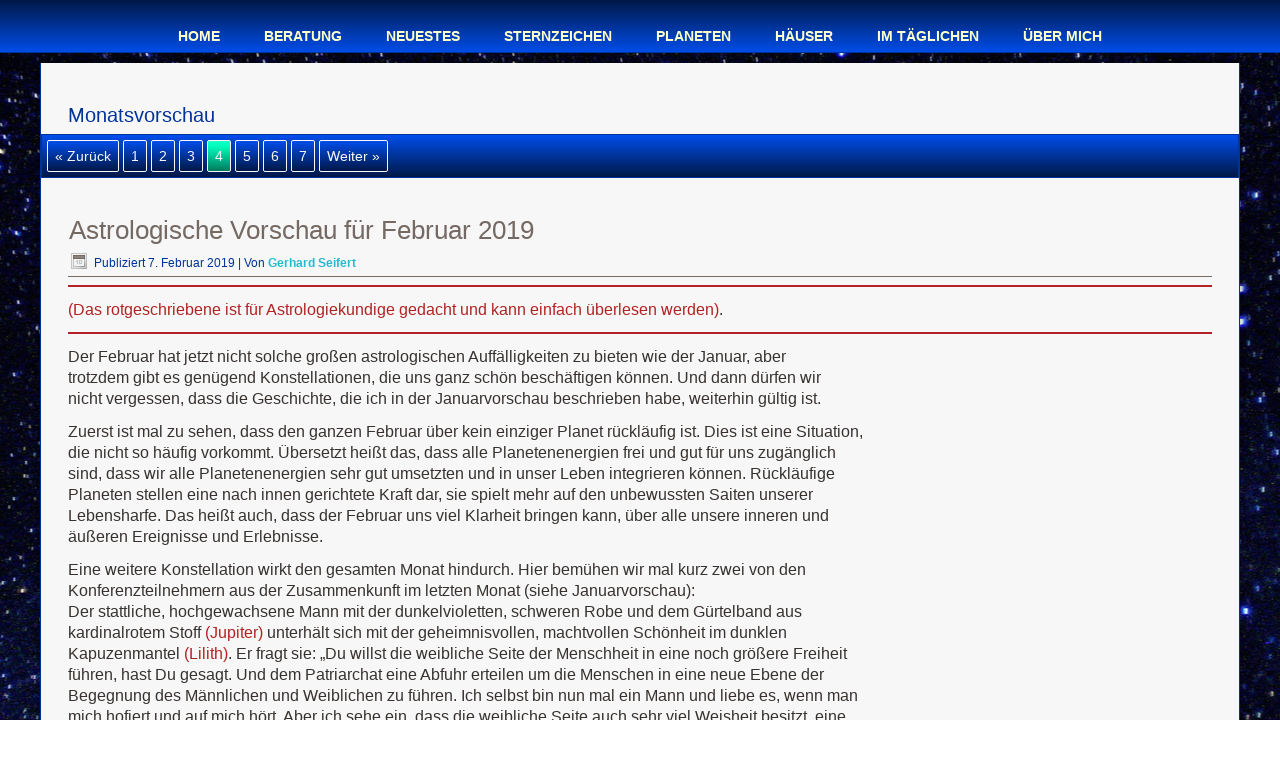

--- FILE ---
content_type: text/html; charset=UTF-8
request_url: https://astrologie-in-bewegung.de/category/monatsvorschau/page/4/
body_size: 76225
content:
<!DOCTYPE html>
<html lang="de">
<head>
<meta charset="UTF-8" />
<!-- Created by Artisteer v4.3.0.60818 -->
<meta name="viewport" content="initial-scale = 1.0, maximum-scale = 1.0, user-scalable = no, width = device-width" />
<!--[if lt IE 9]><script src="/html5.js"></script><![endif]-->

<link rel="stylesheet" href="https://astrologie-in-bewegung.de/wp-content/themes/Astrologie_in_Bewegung_theme/style.css" media="screen" />
<link rel="pingback" href="https://astrologie-in-bewegung.de/xmlrpc.php" />
<meta name='robots' content='index, follow, max-image-preview:large, max-snippet:-1, max-video-preview:-1' />

	<!-- This site is optimized with the Yoast SEO plugin v26.7 - https://yoast.com/wordpress/plugins/seo/ -->
	<title>Monatsvorschau Archive | Seite 4 von 7 | Astrologie in Bewegung - Astrologische Beratung, Seminare und Monats-Vorschau</title>
	<link rel="canonical" href="https://astrologie-in-bewegung.de/category/monatsvorschau/page/4/" />
	<link rel="prev" href="https://astrologie-in-bewegung.de/category/monatsvorschau/page/3/" />
	<link rel="next" href="https://astrologie-in-bewegung.de/category/monatsvorschau/page/5/" />
	<meta property="og:locale" content="de_DE" />
	<meta property="og:type" content="article" />
	<meta property="og:title" content="Monatsvorschau Archive | Seite 4 von 7 | Astrologie in Bewegung - Astrologische Beratung, Seminare und Monats-Vorschau" />
	<meta property="og:url" content="https://astrologie-in-bewegung.de/category/monatsvorschau/" />
	<meta property="og:site_name" content="Astrologie in Bewegung - Astrologische Beratung, Seminare und Monats-Vorschau" />
	<meta name="twitter:card" content="summary_large_image" />
	<script type="application/ld+json" class="yoast-schema-graph">{"@context":"https://schema.org","@graph":[{"@type":"CollectionPage","@id":"https://astrologie-in-bewegung.de/category/monatsvorschau/","url":"https://astrologie-in-bewegung.de/category/monatsvorschau/page/4/","name":"Monatsvorschau Archive | Seite 4 von 7 | Astrologie in Bewegung - Astrologische Beratung, Seminare und Monats-Vorschau","isPartOf":{"@id":"https://astrologie-in-bewegung.de/#website"},"breadcrumb":{"@id":"https://astrologie-in-bewegung.de/category/monatsvorschau/page/4/#breadcrumb"},"inLanguage":"de"},{"@type":"BreadcrumbList","@id":"https://astrologie-in-bewegung.de/category/monatsvorschau/page/4/#breadcrumb","itemListElement":[{"@type":"ListItem","position":1,"name":"Startseite","item":"https://astrologie-in-bewegung.de/"},{"@type":"ListItem","position":2,"name":"Monatsvorschau"}]},{"@type":"WebSite","@id":"https://astrologie-in-bewegung.de/#website","url":"https://astrologie-in-bewegung.de/","name":"Astrologie in Bewegung - Astrologische Beratung, Seminare und Monats-Vorschau","description":"","potentialAction":[{"@type":"SearchAction","target":{"@type":"EntryPoint","urlTemplate":"https://astrologie-in-bewegung.de/?s={search_term_string}"},"query-input":{"@type":"PropertyValueSpecification","valueRequired":true,"valueName":"search_term_string"}}],"inLanguage":"de"}]}</script>
	<!-- / Yoast SEO plugin. -->


<link rel='dns-prefetch' href='//fonts.googleapis.com' />
<link rel="alternate" type="application/rss+xml" title="Astrologie in Bewegung - Astrologische Beratung, Seminare und Monats-Vorschau &raquo; Feed" href="https://astrologie-in-bewegung.de/feed/" />
<link rel="alternate" type="application/rss+xml" title="Astrologie in Bewegung - Astrologische Beratung, Seminare und Monats-Vorschau &raquo; Kommentar-Feed" href="https://astrologie-in-bewegung.de/comments/feed/" />
<link rel="alternate" type="application/rss+xml" title="Astrologie in Bewegung - Astrologische Beratung, Seminare und Monats-Vorschau &raquo; Monatsvorschau Kategorie-Feed" href="https://astrologie-in-bewegung.de/category/monatsvorschau/feed/" />
<style id='wp-img-auto-sizes-contain-inline-css' type='text/css'>
img:is([sizes=auto i],[sizes^="auto," i]){contain-intrinsic-size:3000px 1500px}
/*# sourceURL=wp-img-auto-sizes-contain-inline-css */
</style>
<style id='wp-emoji-styles-inline-css' type='text/css'>

	img.wp-smiley, img.emoji {
		display: inline !important;
		border: none !important;
		box-shadow: none !important;
		height: 1em !important;
		width: 1em !important;
		margin: 0 0.07em !important;
		vertical-align: -0.1em !important;
		background: none !important;
		padding: 0 !important;
	}
/*# sourceURL=wp-emoji-styles-inline-css */
</style>
<style id='wp-block-library-inline-css' type='text/css'>
:root{--wp-block-synced-color:#7a00df;--wp-block-synced-color--rgb:122,0,223;--wp-bound-block-color:var(--wp-block-synced-color);--wp-editor-canvas-background:#ddd;--wp-admin-theme-color:#007cba;--wp-admin-theme-color--rgb:0,124,186;--wp-admin-theme-color-darker-10:#006ba1;--wp-admin-theme-color-darker-10--rgb:0,107,160.5;--wp-admin-theme-color-darker-20:#005a87;--wp-admin-theme-color-darker-20--rgb:0,90,135;--wp-admin-border-width-focus:2px}@media (min-resolution:192dpi){:root{--wp-admin-border-width-focus:1.5px}}.wp-element-button{cursor:pointer}:root .has-very-light-gray-background-color{background-color:#eee}:root .has-very-dark-gray-background-color{background-color:#313131}:root .has-very-light-gray-color{color:#eee}:root .has-very-dark-gray-color{color:#313131}:root .has-vivid-green-cyan-to-vivid-cyan-blue-gradient-background{background:linear-gradient(135deg,#00d084,#0693e3)}:root .has-purple-crush-gradient-background{background:linear-gradient(135deg,#34e2e4,#4721fb 50%,#ab1dfe)}:root .has-hazy-dawn-gradient-background{background:linear-gradient(135deg,#faaca8,#dad0ec)}:root .has-subdued-olive-gradient-background{background:linear-gradient(135deg,#fafae1,#67a671)}:root .has-atomic-cream-gradient-background{background:linear-gradient(135deg,#fdd79a,#004a59)}:root .has-nightshade-gradient-background{background:linear-gradient(135deg,#330968,#31cdcf)}:root .has-midnight-gradient-background{background:linear-gradient(135deg,#020381,#2874fc)}:root{--wp--preset--font-size--normal:16px;--wp--preset--font-size--huge:42px}.has-regular-font-size{font-size:1em}.has-larger-font-size{font-size:2.625em}.has-normal-font-size{font-size:var(--wp--preset--font-size--normal)}.has-huge-font-size{font-size:var(--wp--preset--font-size--huge)}.has-text-align-center{text-align:center}.has-text-align-left{text-align:left}.has-text-align-right{text-align:right}.has-fit-text{white-space:nowrap!important}#end-resizable-editor-section{display:none}.aligncenter{clear:both}.items-justified-left{justify-content:flex-start}.items-justified-center{justify-content:center}.items-justified-right{justify-content:flex-end}.items-justified-space-between{justify-content:space-between}.screen-reader-text{border:0;clip-path:inset(50%);height:1px;margin:-1px;overflow:hidden;padding:0;position:absolute;width:1px;word-wrap:normal!important}.screen-reader-text:focus{background-color:#ddd;clip-path:none;color:#444;display:block;font-size:1em;height:auto;left:5px;line-height:normal;padding:15px 23px 14px;text-decoration:none;top:5px;width:auto;z-index:100000}html :where(.has-border-color){border-style:solid}html :where([style*=border-top-color]){border-top-style:solid}html :where([style*=border-right-color]){border-right-style:solid}html :where([style*=border-bottom-color]){border-bottom-style:solid}html :where([style*=border-left-color]){border-left-style:solid}html :where([style*=border-width]){border-style:solid}html :where([style*=border-top-width]){border-top-style:solid}html :where([style*=border-right-width]){border-right-style:solid}html :where([style*=border-bottom-width]){border-bottom-style:solid}html :where([style*=border-left-width]){border-left-style:solid}html :where(img[class*=wp-image-]){height:auto;max-width:100%}:where(figure){margin:0 0 1em}html :where(.is-position-sticky){--wp-admin--admin-bar--position-offset:var(--wp-admin--admin-bar--height,0px)}@media screen and (max-width:600px){html :where(.is-position-sticky){--wp-admin--admin-bar--position-offset:0px}}

/*# sourceURL=wp-block-library-inline-css */
</style><style id='global-styles-inline-css' type='text/css'>
:root{--wp--preset--aspect-ratio--square: 1;--wp--preset--aspect-ratio--4-3: 4/3;--wp--preset--aspect-ratio--3-4: 3/4;--wp--preset--aspect-ratio--3-2: 3/2;--wp--preset--aspect-ratio--2-3: 2/3;--wp--preset--aspect-ratio--16-9: 16/9;--wp--preset--aspect-ratio--9-16: 9/16;--wp--preset--color--black: #000000;--wp--preset--color--cyan-bluish-gray: #abb8c3;--wp--preset--color--white: #ffffff;--wp--preset--color--pale-pink: #f78da7;--wp--preset--color--vivid-red: #cf2e2e;--wp--preset--color--luminous-vivid-orange: #ff6900;--wp--preset--color--luminous-vivid-amber: #fcb900;--wp--preset--color--light-green-cyan: #7bdcb5;--wp--preset--color--vivid-green-cyan: #00d084;--wp--preset--color--pale-cyan-blue: #8ed1fc;--wp--preset--color--vivid-cyan-blue: #0693e3;--wp--preset--color--vivid-purple: #9b51e0;--wp--preset--gradient--vivid-cyan-blue-to-vivid-purple: linear-gradient(135deg,rgb(6,147,227) 0%,rgb(155,81,224) 100%);--wp--preset--gradient--light-green-cyan-to-vivid-green-cyan: linear-gradient(135deg,rgb(122,220,180) 0%,rgb(0,208,130) 100%);--wp--preset--gradient--luminous-vivid-amber-to-luminous-vivid-orange: linear-gradient(135deg,rgb(252,185,0) 0%,rgb(255,105,0) 100%);--wp--preset--gradient--luminous-vivid-orange-to-vivid-red: linear-gradient(135deg,rgb(255,105,0) 0%,rgb(207,46,46) 100%);--wp--preset--gradient--very-light-gray-to-cyan-bluish-gray: linear-gradient(135deg,rgb(238,238,238) 0%,rgb(169,184,195) 100%);--wp--preset--gradient--cool-to-warm-spectrum: linear-gradient(135deg,rgb(74,234,220) 0%,rgb(151,120,209) 20%,rgb(207,42,186) 40%,rgb(238,44,130) 60%,rgb(251,105,98) 80%,rgb(254,248,76) 100%);--wp--preset--gradient--blush-light-purple: linear-gradient(135deg,rgb(255,206,236) 0%,rgb(152,150,240) 100%);--wp--preset--gradient--blush-bordeaux: linear-gradient(135deg,rgb(254,205,165) 0%,rgb(254,45,45) 50%,rgb(107,0,62) 100%);--wp--preset--gradient--luminous-dusk: linear-gradient(135deg,rgb(255,203,112) 0%,rgb(199,81,192) 50%,rgb(65,88,208) 100%);--wp--preset--gradient--pale-ocean: linear-gradient(135deg,rgb(255,245,203) 0%,rgb(182,227,212) 50%,rgb(51,167,181) 100%);--wp--preset--gradient--electric-grass: linear-gradient(135deg,rgb(202,248,128) 0%,rgb(113,206,126) 100%);--wp--preset--gradient--midnight: linear-gradient(135deg,rgb(2,3,129) 0%,rgb(40,116,252) 100%);--wp--preset--font-size--small: 13px;--wp--preset--font-size--medium: 20px;--wp--preset--font-size--large: 36px;--wp--preset--font-size--x-large: 42px;--wp--preset--spacing--20: 0.44rem;--wp--preset--spacing--30: 0.67rem;--wp--preset--spacing--40: 1rem;--wp--preset--spacing--50: 1.5rem;--wp--preset--spacing--60: 2.25rem;--wp--preset--spacing--70: 3.38rem;--wp--preset--spacing--80: 5.06rem;--wp--preset--shadow--natural: 6px 6px 9px rgba(0, 0, 0, 0.2);--wp--preset--shadow--deep: 12px 12px 50px rgba(0, 0, 0, 0.4);--wp--preset--shadow--sharp: 6px 6px 0px rgba(0, 0, 0, 0.2);--wp--preset--shadow--outlined: 6px 6px 0px -3px rgb(255, 255, 255), 6px 6px rgb(0, 0, 0);--wp--preset--shadow--crisp: 6px 6px 0px rgb(0, 0, 0);}:where(.is-layout-flex){gap: 0.5em;}:where(.is-layout-grid){gap: 0.5em;}body .is-layout-flex{display: flex;}.is-layout-flex{flex-wrap: wrap;align-items: center;}.is-layout-flex > :is(*, div){margin: 0;}body .is-layout-grid{display: grid;}.is-layout-grid > :is(*, div){margin: 0;}:where(.wp-block-columns.is-layout-flex){gap: 2em;}:where(.wp-block-columns.is-layout-grid){gap: 2em;}:where(.wp-block-post-template.is-layout-flex){gap: 1.25em;}:where(.wp-block-post-template.is-layout-grid){gap: 1.25em;}.has-black-color{color: var(--wp--preset--color--black) !important;}.has-cyan-bluish-gray-color{color: var(--wp--preset--color--cyan-bluish-gray) !important;}.has-white-color{color: var(--wp--preset--color--white) !important;}.has-pale-pink-color{color: var(--wp--preset--color--pale-pink) !important;}.has-vivid-red-color{color: var(--wp--preset--color--vivid-red) !important;}.has-luminous-vivid-orange-color{color: var(--wp--preset--color--luminous-vivid-orange) !important;}.has-luminous-vivid-amber-color{color: var(--wp--preset--color--luminous-vivid-amber) !important;}.has-light-green-cyan-color{color: var(--wp--preset--color--light-green-cyan) !important;}.has-vivid-green-cyan-color{color: var(--wp--preset--color--vivid-green-cyan) !important;}.has-pale-cyan-blue-color{color: var(--wp--preset--color--pale-cyan-blue) !important;}.has-vivid-cyan-blue-color{color: var(--wp--preset--color--vivid-cyan-blue) !important;}.has-vivid-purple-color{color: var(--wp--preset--color--vivid-purple) !important;}.has-black-background-color{background-color: var(--wp--preset--color--black) !important;}.has-cyan-bluish-gray-background-color{background-color: var(--wp--preset--color--cyan-bluish-gray) !important;}.has-white-background-color{background-color: var(--wp--preset--color--white) !important;}.has-pale-pink-background-color{background-color: var(--wp--preset--color--pale-pink) !important;}.has-vivid-red-background-color{background-color: var(--wp--preset--color--vivid-red) !important;}.has-luminous-vivid-orange-background-color{background-color: var(--wp--preset--color--luminous-vivid-orange) !important;}.has-luminous-vivid-amber-background-color{background-color: var(--wp--preset--color--luminous-vivid-amber) !important;}.has-light-green-cyan-background-color{background-color: var(--wp--preset--color--light-green-cyan) !important;}.has-vivid-green-cyan-background-color{background-color: var(--wp--preset--color--vivid-green-cyan) !important;}.has-pale-cyan-blue-background-color{background-color: var(--wp--preset--color--pale-cyan-blue) !important;}.has-vivid-cyan-blue-background-color{background-color: var(--wp--preset--color--vivid-cyan-blue) !important;}.has-vivid-purple-background-color{background-color: var(--wp--preset--color--vivid-purple) !important;}.has-black-border-color{border-color: var(--wp--preset--color--black) !important;}.has-cyan-bluish-gray-border-color{border-color: var(--wp--preset--color--cyan-bluish-gray) !important;}.has-white-border-color{border-color: var(--wp--preset--color--white) !important;}.has-pale-pink-border-color{border-color: var(--wp--preset--color--pale-pink) !important;}.has-vivid-red-border-color{border-color: var(--wp--preset--color--vivid-red) !important;}.has-luminous-vivid-orange-border-color{border-color: var(--wp--preset--color--luminous-vivid-orange) !important;}.has-luminous-vivid-amber-border-color{border-color: var(--wp--preset--color--luminous-vivid-amber) !important;}.has-light-green-cyan-border-color{border-color: var(--wp--preset--color--light-green-cyan) !important;}.has-vivid-green-cyan-border-color{border-color: var(--wp--preset--color--vivid-green-cyan) !important;}.has-pale-cyan-blue-border-color{border-color: var(--wp--preset--color--pale-cyan-blue) !important;}.has-vivid-cyan-blue-border-color{border-color: var(--wp--preset--color--vivid-cyan-blue) !important;}.has-vivid-purple-border-color{border-color: var(--wp--preset--color--vivid-purple) !important;}.has-vivid-cyan-blue-to-vivid-purple-gradient-background{background: var(--wp--preset--gradient--vivid-cyan-blue-to-vivid-purple) !important;}.has-light-green-cyan-to-vivid-green-cyan-gradient-background{background: var(--wp--preset--gradient--light-green-cyan-to-vivid-green-cyan) !important;}.has-luminous-vivid-amber-to-luminous-vivid-orange-gradient-background{background: var(--wp--preset--gradient--luminous-vivid-amber-to-luminous-vivid-orange) !important;}.has-luminous-vivid-orange-to-vivid-red-gradient-background{background: var(--wp--preset--gradient--luminous-vivid-orange-to-vivid-red) !important;}.has-very-light-gray-to-cyan-bluish-gray-gradient-background{background: var(--wp--preset--gradient--very-light-gray-to-cyan-bluish-gray) !important;}.has-cool-to-warm-spectrum-gradient-background{background: var(--wp--preset--gradient--cool-to-warm-spectrum) !important;}.has-blush-light-purple-gradient-background{background: var(--wp--preset--gradient--blush-light-purple) !important;}.has-blush-bordeaux-gradient-background{background: var(--wp--preset--gradient--blush-bordeaux) !important;}.has-luminous-dusk-gradient-background{background: var(--wp--preset--gradient--luminous-dusk) !important;}.has-pale-ocean-gradient-background{background: var(--wp--preset--gradient--pale-ocean) !important;}.has-electric-grass-gradient-background{background: var(--wp--preset--gradient--electric-grass) !important;}.has-midnight-gradient-background{background: var(--wp--preset--gradient--midnight) !important;}.has-small-font-size{font-size: var(--wp--preset--font-size--small) !important;}.has-medium-font-size{font-size: var(--wp--preset--font-size--medium) !important;}.has-large-font-size{font-size: var(--wp--preset--font-size--large) !important;}.has-x-large-font-size{font-size: var(--wp--preset--font-size--x-large) !important;}
/*# sourceURL=global-styles-inline-css */
</style>

<style id='classic-theme-styles-inline-css' type='text/css'>
/*! This file is auto-generated */
.wp-block-button__link{color:#fff;background-color:#32373c;border-radius:9999px;box-shadow:none;text-decoration:none;padding:calc(.667em + 2px) calc(1.333em + 2px);font-size:1.125em}.wp-block-file__button{background:#32373c;color:#fff;text-decoration:none}
/*# sourceURL=/wp-includes/css/classic-themes.min.css */
</style>
<link rel='stylesheet' id='contact-form-7-css' href='https://astrologie-in-bewegung.de/wp-content/plugins/contact-form-7/includes/css/styles.css?ver=6.1.4' type='text/css' media='all' />
<link rel='stylesheet' id='msl-main-css' href='https://astrologie-in-bewegung.de/wp-content/plugins/master-slider/public/assets/css/masterslider.main.css?ver=3.11.0' type='text/css' media='all' />
<link rel='stylesheet' id='msl-custom-css' href='https://astrologie-in-bewegung.de/wp-content/uploads/master-slider/custom.css?ver=14.6' type='text/css' media='all' />
<link rel='stylesheet' id='style.responsive.css-css' href='https://astrologie-in-bewegung.de/wp-content/themes/Astrologie_in_Bewegung_theme/style.responsive.css?ver=6.9' type='text/css' media='all' />
<link rel='stylesheet' id='css-css' href='http://fonts.googleapis.com/css?family=Open+Sans&#038;subset=latin&#038;ver=6.9' type='text/css' media='all' />
<script type="text/javascript" src="https://astrologie-in-bewegung.de/wp-content/themes/Astrologie_in_Bewegung_theme/jquery.js?ver=6.9" id="jquery-js"></script>
<script type="text/javascript" src="https://astrologie-in-bewegung.de/wp-content/themes/Astrologie_in_Bewegung_theme/jquery-migrate-1.1.1.js?ver=6.9" id="jquery_migrate-js"></script>
<script type="text/javascript" src="https://astrologie-in-bewegung.de/wp-content/themes/Astrologie_in_Bewegung_theme/script.js?ver=6.9" id="script.js-js"></script>
<script type="text/javascript" src="https://astrologie-in-bewegung.de/wp-content/themes/Astrologie_in_Bewegung_theme/script.responsive.js?ver=6.9" id="script.responsive.js-js"></script>
<script></script><link rel="https://api.w.org/" href="https://astrologie-in-bewegung.de/wp-json/" /><link rel="alternate" title="JSON" type="application/json" href="https://astrologie-in-bewegung.de/wp-json/wp/v2/categories/12" /><link rel="EditURI" type="application/rsd+xml" title="RSD" href="https://astrologie-in-bewegung.de/xmlrpc.php?rsd" />
<script>var ms_grabbing_curosr = 'https://astrologie-in-bewegung.de/wp-content/plugins/master-slider/public/assets/css/common/grabbing.cur', ms_grab_curosr = 'https://astrologie-in-bewegung.de/wp-content/plugins/master-slider/public/assets/css/common/grab.cur';</script>
<meta name="generator" content="MasterSlider 3.11.0 - Responsive Touch Image Slider | avt.li/msf" />
<style id="mystickymenu" type="text/css">#mysticky-nav { width:100%; position: static; height: auto !important; }#mysticky-nav.wrapfixed { position:fixed; left: 0px; margin-top:0px;  z-index: 1000000; -webkit-transition: 0.3s; -moz-transition: 0.3s; -o-transition: 0.3s; transition: 0.3s; -ms-filter:"progid:DXImageTransform.Microsoft.Alpha(Opacity=95)"; filter: alpha(opacity=95); opacity:0.95; background-color: #003399;}#mysticky-nav.wrapfixed .myfixed{ background-color: #003399; position: relative;top: auto;left: auto;right: auto;}.myfixed { margin:0 auto!important; float:none!important; border:0px!important; background:none!important; max-width:100%!important; }</style>			<style type="text/css">
																															</style>
			<!-- Analytics by WP Statistics - https://wp-statistics.com -->



<style type="text/css" media="screen">body{position:relative}#dynamic-to-top{display:none;overflow:hidden;width:auto;z-index:90;position:fixed;bottom:20px;right:20px;top:auto;left:auto;font-family:sans-serif;font-size:1em;color:#fff;text-decoration:none;text-shadow:0 1px 0 #333;font-weight:bold;padding:9px 23px;border:1px solid #26BAD0;background:#003399;-webkit-background-origin:border;-moz-background-origin:border;-icab-background-origin:border;-khtml-background-origin:border;-o-background-origin:border;background-origin:border;-webkit-background-clip:padding-box;-moz-background-clip:padding-box;-icab-background-clip:padding-box;-khtml-background-clip:padding-box;-o-background-clip:padding-box;background-clip:padding-box;-webkit-box-shadow:0 1px 3px rgba( 0, 0, 0, 0.4 ), inset 0 0 0 1px rgba( 0, 0, 0, 0.2 ), inset 0 1px 0 rgba( 255, 255, 255, .4 ), inset 0 10px 10px rgba( 255, 255, 255, .1 );-ms-box-shadow:0 1px 3px rgba( 0, 0, 0, 0.4 ), inset 0 0 0 1px rgba( 0, 0, 0, 0.2 ), inset 0 1px 0 rgba( 255, 255, 255, .4 ), inset 0 10px 10px rgba( 255, 255, 255, .1 );-moz-box-shadow:0 1px 3px rgba( 0, 0, 0, 0.4 ), inset 0 0 0 1px rgba( 0, 0, 0, 0.2 ), inset 0 1px 0 rgba( 255, 255, 255, .4 ), inset 0 10px 10px rgba( 255, 255, 255, .1 );-o-box-shadow:0 1px 3px rgba( 0, 0, 0, 0.4 ), inset 0 0 0 1px rgba( 0, 0, 0, 0.2 ), inset 0 1px 0 rgba( 255, 255, 255, .4 ), inset 0 10px 10px rgba( 255, 255, 255, .1 );-khtml-box-shadow:0 1px 3px rgba( 0, 0, 0, 0.4 ), inset 0 0 0 1px rgba( 0, 0, 0, 0.2 ), inset 0 1px 0 rgba( 255, 255, 255, .4 ), inset 0 10px 10px rgba( 255, 255, 255, .1 );-icab-box-shadow:0 1px 3px rgba( 0, 0, 0, 0.4 ), inset 0 0 0 1px rgba( 0, 0, 0, 0.2 ), inset 0 1px 0 rgba( 255, 255, 255, .4 ), inset 0 10px 10px rgba( 255, 255, 255, .1 );box-shadow:0 1px 3px rgba( 0, 0, 0, 0.4 ), inset 0 0 0 1px rgba( 0, 0, 0, 0.2 ), inset 0 1px 0 rgba( 255, 255, 255, .4 ), inset 0 10px 10px rgba( 255, 255, 255, .1 );-webkit-border-radius:30px;-moz-border-radius:30px;-icab-border-radius:30px;-khtml-border-radius:30px;border-radius:30px}#dynamic-to-top:hover{background:#4d4f74;background:#003399 -webkit-gradient( linear, 0% 0%, 0% 100%, from( rgba( 255, 255, 255, .2 ) ), to( rgba( 0, 0, 0, 0 ) ) );background:#003399 -webkit-linear-gradient( top, rgba( 255, 255, 255, .2 ), rgba( 0, 0, 0, 0 ) );background:#003399 -khtml-linear-gradient( top, rgba( 255, 255, 255, .2 ), rgba( 0, 0, 0, 0 ) );background:#003399 -moz-linear-gradient( top, rgba( 255, 255, 255, .2 ), rgba( 0, 0, 0, 0 ) );background:#003399 -o-linear-gradient( top, rgba( 255, 255, 255, .2 ), rgba( 0, 0, 0, 0 ) );background:#003399 -ms-linear-gradient( top, rgba( 255, 255, 255, .2 ), rgba( 0, 0, 0, 0 ) );background:#003399 -icab-linear-gradient( top, rgba( 255, 255, 255, .2 ), rgba( 0, 0, 0, 0 ) );background:#003399 linear-gradient( top, rgba( 255, 255, 255, .2 ), rgba( 0, 0, 0, 0 ) );cursor:pointer}#dynamic-to-top:active{background:#003399;background:#003399 -webkit-gradient( linear, 0% 0%, 0% 100%, from( rgba( 0, 0, 0, .3 ) ), to( rgba( 0, 0, 0, 0 ) ) );background:#003399 -webkit-linear-gradient( top, rgba( 0, 0, 0, .1 ), rgba( 0, 0, 0, 0 ) );background:#003399 -moz-linear-gradient( top, rgba( 0, 0, 0, .1 ), rgba( 0, 0, 0, 0 ) );background:#003399 -khtml-linear-gradient( top, rgba( 0, 0, 0, .1 ), rgba( 0, 0, 0, 0 ) );background:#003399 -o-linear-gradient( top, rgba( 0, 0, 0, .1 ), rgba( 0, 0, 0, 0 ) );background:#003399 -ms-linear-gradient( top, rgba( 0, 0, 0, .1 ), rgba( 0, 0, 0, 0 ) );background:#003399 -icab-linear-gradient( top, rgba( 0, 0, 0, .1 ), rgba( 0, 0, 0, 0 ) );background:#003399 linear-gradient( top, rgba( 0, 0, 0, .1 ), rgba( 0, 0, 0, 0 ) )}#dynamic-to-top,#dynamic-to-top:active,#dynamic-to-top:focus,#dynamic-to-top:hover{outline:none}#dynamic-to-top span{display:block;overflow:hidden;width:14px;height:12px;background:url( https://astrologie-in-bewegung.de/wp-content/plugins/dynamic-to-top/css/images/up.png )no-repeat center center}</style><meta name="generator" content="Powered by WPBakery Page Builder - drag and drop page builder for WordPress."/>
<style id="sccss">/* blog-pages */

.blog .art-content-layout {
   margin: 10px 0px 50px 0px;
}
.single .art-post {
   padding: 20px 20px 0px 20px;
   margin: 50px 0px 50px 0px;
}
.category .art-post {
   padding: 30px 20px 0px 20px;
}
.category .art-content-layout {
   margin: 10px 0px 50px 0px;
}

/* blog-post */
.art-postcontent h4 {
    color: #003399;
    font-family: "Open Sans",Arial,"Arial Unicode MS",Helvetica,sans-serif;
    font-size: 20px;
    font-weight: normal;
    margin: 10px 0 0;
}
.vc_btn3.vc_btn3-color-juicy-pink, .vc_btn3.vc_btn3-color-juicy-pink.vc_btn3-style-flat {
    background-color: #26BAD0;
    color: #fff;
}
.vc_btn3.vc_btn3-color-juicy-pink:focus, .vc_btn3.vc_btn3-color-juicy-pink.vc_btn3-style-flat:focus, .vc_btn3.vc_btn3-color-juicy-pink:hover, .vc_btn3.vc_btn3-color-juicy-pink.vc_btn3-style-flat:hover {
    background-color: #FF6666;
    color: #fff;
}

.art-post {
    background: transparent none repeat scroll 0 0;
    border-radius: 6px;
    margin: 0px 7px 7px 7px;
    padding: 0px 5px 5px 5px;
}
.art-postheader, .art-postheader a, .art-postheader a:link, .art-postheader a:visited, .art-postheader a.visited, .art-postheader a:hover, .art-postheader a.hovered {
    color: #746963;
    margin: 6px 0;
    font-size: 26px;
    font-family: 'Open Sans', Arial, 'Arial Unicode MS', Helvetica, Sans-Serif;
    font-weight: normal;
    font-style: normal;
}

/* bilder */
.art-article img, img.art-article, .art-block img, .art-footer-text img {
    margin: 0px 0px 20px 0px;
}


/* formular */
input, select, textarea, a.art-search-button span {
    font-family: Verdana,Geneva,Arial,Helvetica,sans-serif;
    font-size: 14px;
    font-style: normal;
    font-weight: normal;
    text-transform: none;
    vertical-align: middle;
}
input[type="text"], input[type="password"], input[type="email"], input[type="url"], input[type="color"], input[type="date"], input[type="datetime"], input[type="datetime-local"], input[type="month"], input[type="number"], input[type="range"], input[type="tel"], input[type="time"], input[type="week"], textarea {
    color: #000033 !important;
    font-family: Verdana,Geneva,Arial,Helvetica,sans-serif;
    font-size: 13px;
    font-style: normal;
    font-weight: normal;
    padding: 8px 0px 8px 10px;
    text-shadow: none;
    width: auto;
}
#wpcf7-f9-o1 p {
    margin: 0;
    padding: 5px 0;
}
span.wpcf7-list-item { 
    display: block; 
}

/* footer */
.art-footer {
    color: #26BAD0;
}
.art-footer-text p {
    text-align: left;
}
</style><noscript><style> .wpb_animate_when_almost_visible { opacity: 1; }</style></noscript><link rel="shortcut icon" href="http://astrologie-in-bewegung.de/wp-content/uploads/2016/03/astro-favicon.ico" />
</head>
<body class="archive paged category category-monatsvorschau category-12 paged-4 category-paged-4 wp-theme-Astrologie_in_Bewegung_theme _masterslider _ms_version_3.11.0 wpb-js-composer js-comp-ver-8.7.2 vc_responsive">

<div id="art-main">
<nav class="art-nav">
    <div class="art-nav-inner">
    
<ul class="art-hmenu menu-4">
	<li class="menu-item-659"><a title="Home" href="https://astrologie-in-bewegung.de/">Home</a>
	</li>
	<li class="menu-item-658"><a title="Beratung" href="https://astrologie-in-bewegung.de/beratung/">Beratung</a>
	</li>
	<li class="menu-item-657"><a title="Neuestes" href="https://astrologie-in-bewegung.de/neustes/">Neuestes</a>
	</li>
	<li class="menu-item-656"><a title="Sternzeichen" href="https://astrologie-in-bewegung.de/strenzeichen/">Sternzeichen</a>
	</li>
	<li class="menu-item-655"><a title="Planeten" href="https://astrologie-in-bewegung.de/planten/">Planeten</a>
	</li>
	<li class="menu-item-654"><a title="Häuser" href="https://astrologie-in-bewegung.de/haeuser/">Häuser</a>
	</li>
	<li class="menu-item-653"><a title="Im täglichen" href="https://astrologie-in-bewegung.de/im-taglichen/">Im täglichen</a>
	</li>
	<li class="menu-item-652"><a title="Über mich" href="https://astrologie-in-bewegung.de/uber-mich/">Über mich</a>
	</li>
</ul>
 
        </div>
    </nav><div class="art-sheet clearfix">
            <div class="art-layout-wrapper">
                <div class="art-content-layout">
                    <div class="art-content-layout-row">
                        <div class="art-layout-cell art-content">

							<article class="art-post art-article  breadcrumbs" style="">
                                                                <div class="art-postcontent clearfix"><h4>Monatsvorschau</h4></div>
                                                

</article>
	<div class="art-pager"><a class="prev page-numbers" href="https://astrologie-in-bewegung.de/category/monatsvorschau/page/3/">&laquo; Zurück</a>
<a class="page-numbers" href="https://astrologie-in-bewegung.de/category/monatsvorschau/page/1/">1</a>
<a class="page-numbers" href="https://astrologie-in-bewegung.de/category/monatsvorschau/page/2/">2</a>
<a class="page-numbers" href="https://astrologie-in-bewegung.de/category/monatsvorschau/page/3/">3</a>
<span aria-current active="page" class="page-numbers current active">4</span>
<a class="page-numbers" href="https://astrologie-in-bewegung.de/category/monatsvorschau/page/5/">5</a>
<a class="page-numbers" href="https://astrologie-in-bewegung.de/category/monatsvorschau/page/6/">6</a>
<a class="page-numbers" href="https://astrologie-in-bewegung.de/category/monatsvorschau/page/7/">7</a>
<a class="next page-numbers" href="https://astrologie-in-bewegung.de/category/monatsvorschau/page/5/">Weiter &raquo;</a></div>	<article id="post-1613"  class="art-post art-article  post-1613 post type-post status-publish format-standard hentry category-monatsvorschau" style="">
                                <div class="art-postmetadataheader"><h1 class="art-postheader entry-title"><a href="https://astrologie-in-bewegung.de/astrologische-vorschau-fuer-februar-2019/" rel="bookmark" title="Astrologische Vorschau für Februar 2019">Astrologische Vorschau für Februar 2019</a></h1>                                                            <div class="art-postheadericons art-metadata-icons"><span class="art-postdateicon"><span class="date">Publiziert</span> <span class="entry-date updated" title="9:27">7. Februar 2019</span></span> | <span class="art-postauthoricon"><span class="author">Von</span> <span class="author vcard"><a class="url fn n" href="https://astrologie-in-bewegung.de/author/g01-seifert/" title="Zeige alle Beiträge von Gerhard Seifert">Gerhard Seifert</a></span></span></div></div>                                <div class="art-postcontent clearfix"><hr style="border: solid 1px #B32227;">
<p style="text-align: justify;"><span style="color:#B22222;">(Das rotgeschriebene ist für Astrologiekundige gedacht und kann einfach überlesen werden)</span>.</p>
<hr style="border: solid 1px #B32227;">
<p style="text-align: justify;">Der Februar hat jetzt nicht solche großen astrologischen Auffälligkeiten zu bieten wie der Januar, aber<br />
trotzdem gibt es genügend Konstellationen, die uns ganz schön beschäftigen können. Und dann dürfen wir<br />
nicht vergessen, dass die Geschichte, die ich in der Januarvorschau beschrieben habe, weiterhin gültig ist.</p>
<p>Zuerst ist mal zu sehen, dass den ganzen Februar über kein einziger Planet rückläufig ist. Dies ist eine Situation,<br />
die nicht so häufig vorkommt. Übersetzt heißt das, dass alle Planetenenergien frei und gut für uns zugänglich<br />
sind, dass wir alle Planetenenergien sehr gut umsetzten und in unser Leben integrieren können. Rückläufige<br />
Planeten stellen eine nach innen gerichtete Kraft dar, sie spielt mehr auf den unbewussten Saiten unserer<br />
Lebensharfe. Das heißt auch, dass der Februar uns viel Klarheit bringen kann, über alle unsere inneren und<br />
äußeren Ereignisse und Erlebnisse.</p>
<p>Eine weitere Konstellation wirkt den gesamten Monat hindurch. Hier bemühen wir mal kurz zwei von den<br />
Konferenzteilnehmern aus der Zusammenkunft im letzten Monat (siehe Januarvorschau):<br />
Der stattliche, hochgewachsene Mann mit der dunkelvioletten, schweren Robe und dem Gürtelband aus<br />
kardinalrotem Stoff <span style="color:#B22222;">(Jupiter)</span> unterhält sich mit der geheimnisvollen, machtvollen Schönheit im dunklen<br />
Kapuzenmantel <span style="color:#B22222;">(Lilith)</span>. Er fragt sie: „Du willst die weibliche Seite der Menschheit in eine noch größere Freiheit<br />
führen, hast Du gesagt. Und dem Patriarchat eine Abfuhr erteilen um die Menschen in eine neue Ebene der<br />
Begegnung des Männlichen und Weiblichen zu führen. Ich selbst bin nun mal ein Mann und liebe es, wenn man<br />
mich hofiert und auf mich hört. Aber ich sehe ein, dass die weibliche Seite auch sehr viel Weisheit besitzt, eine<br />
Weisheit, die uns Männern nicht so ohne weiteres zugänglich ist. Und ich möchte gerne mehr darüber<br />
erfahren, auch weil ich eingesehen habe, dass wir alle unsere hohen, spirituellen Ziele und Visionen nur<br />
umsetzten können, wenn die männliche und die weibliche Seite gemeinsam an einem Strang ziehen. Ich biete<br />
Dir meine uneingeschränkte Mitarbeit in diesen Angelegenheiten an.“ <span style="color:#B22222;">(Jupiter in Schütze Sextil Lilith in<br />
Wassermann)</span><br />
Die schöne, Starke antwortet ihm: „Ich finde es wunderbar, wenn ihr Männer endlich aufwacht und erkennt,<br />
dass wir alle nur gemeinsam weiterkommen. Alle Ziele, die sich die Menschheit je vorgenommen hat sind jetzt,<br />
in dieser Zeit, sehr viel leichter zu erreichen. Ich freue mich über Dein Angebot und nehme die<br />
Herausforderung an, zusammen mit dir die nächsten Schritte zu unternehmen und die Menschen zu<br />
unterweisen wie sie gemeinsam in eine neue, größere Freiheit gehen können.“ <span style="color:#B22222;">(Lilith in Wassermann)</span></p>
<p>Den gesamten Februar über wirkt eine weitere Kraft, beschrieben in der letzten Vorschau:</p>
<p><span style="color:#008080;">31. Januar (Wirksamkeit: 01. Januar bis 25. März – jedoch mit kleinen Abstrichen bis Mitte Dezember)</span><br />
Der grauhaarige Gelehrte <span style="color:#B22222;">(Saturn)</span> und der stattliche, muskulöse Mann, im türkisfarbenen Mantel <span style="color:#B22222;">(Neptun)</span><br />
verabreden sich zur Zusammenarbeit. Es geht um das Erlernen von Medialität, Nächstenliebe und Mitgefühl.<br />
Wir sollen das Unsichtbare auf die Erde holen und sichtbar machen, es praktisch in „unsere“ Realität bringen.<br />
Die Nebel über dem Boden lösen sich. Es könnte aber auch eine Zeit der Reinigung werden, wo viel Wasser<br />
fließt.<br />
<span style="color:#B22222;">(Neptun in Fische Sextil Saturn in Steinbock am 31.1. um 15:22 Uhr)</span></p>
<p>Und auch eine andere Kraft wirkt fast den gesamten Februar hindurch – beschrieben am 23. Februar.</p>
<hr style="border: solid 1px #B32227;">
<p style="text-align: justify;"><strong>Was hat uns der Februar im Einzelnen zu bieten:</strong></p>
<p><span style="color:#008080;">02. Februar (Wirksamkeit vom 30. Januar bis 07. Februar)</span><br />
Macht, Streit, Wut und starke Spannungen verheißt dieser Aspekt. Im Außen kann es zu heftigen Eskalationen<br />
kommen und im Innern zu Spannungszuständen, die uns ordentlich zusetzen. Das Ziel dieses Aspektes ist eine<br />
neue Schau, ein verändertes Verständnis von uns selbst, das heißt eine Wandlung unseres Weltbildes.<br />
<span style="color:#B22222;">(Mars in Widder Quadrat Pluto in Steinbock um 04:20 Uhr)</span></p>
<hr style="border: solid 1px #B32227;">
<p style="text-align: justify;"><span style="color:#008080;">03. Februar (Wirksamkeit bis 01. März)</span><br />
Auch das harmonische Weibliche verändert sich jetzt. Frau sein bedeutet nun sich klar darzustellen,<br />
zurückhaltend und nicht mehr ganz so offen zu zeigen. Frauen im großen Business und in typischen<br />
Männerberufen (vor allem im Bank- und Finanzwesen) können jetzt mehr Erfolge verzeichnen und vor allen<br />
sich selbst präsentieren. Dafür kann aber auch in trauter Zweisamkeit umso mehr Intimität entstehen. Das<br />
Frausein bekommt eine neue Selbstsicherheit.<br />
<span style="color:#B22222;">(Venus geht in Steinbock um 23:30 Uhr)</span></p>
<hr style="border: solid 1px #B32227;">
<p style="text-align: justify;"><span style="color:#008080;">04. Februar (Wirksamkeit bis 06. März)</span><br />
Neumond in Wassermann um 22:03 Uhr.<br />
Jeder Neumond stellt den Beginn eines neuen Sonne-Mond-Zyklus dar, hier wird ein Same gelegt der in den<br />
kommenden Tagen langsam sichtbar wird und der Erfolg, die Ernte, wird im darauffolgenden Vollmond<br />
eingefahren. Bei diesem Wassermanns-Neumond sind die weiblichen Planeten (Mond, Venus, Lilith) mit<br />
eingebunden und somit ist auch die Jupiter-Lilith-Verbindung – beschrieben im Vorwort – ein fester Bestandteil<br />
dieses Zyklus. Das heißt, dass die Frauenthemen jetzt nochmals an Wichtigkeit zunehmen. Und gleichzeitig<br />
können diese Themen auf die Erde gebracht, manifestiert werden. Es geht um Freiheit und Gleichheit unter<br />
den Geschlechtern.<br />
<span style="color:#B22222;">(Saturn in Steinbock genaues Halbsextil zu Sonne und Mond)</span></p>
<hr style="border: solid 1px #B32227;">
<p style="text-align: justify;"><span style="color:#008080;">10. Februar (Wirksamkeit bis 17. April)</span><br />
Jetzt kann vieles aus unserem Innern auftauchen und verarbeitet werden, in der Form, dass wir darüber reden<br />
sollten, es aussprechen, es aufschreiben oder malen, auch musikalisch kann dieses Innere seinen Ausdruck<br />
finden oder in anderen darstellenden Formen. Wichtig ist, dass es nicht weiter „hinuntergeschluckt“ wird, wie<br />
das oft der Fall war.<br />
<span style="color:#B22222;">(Merkur geht in Fische um 11:52 Uhr)</span></p>
<hr style="border: solid 1px #B32227;">
<p style="text-align: justify;"><span style="color:#008080;">13. Februar (Wirksamkeit vom 09. bis 18. Februar</span>)<br />
Und nochmals eine explosive, funkensprühende Konstellation. Schön wär’s ja, wenn diese Funken ein inneres<br />
Feuerwerk sind, das uns den Weg „heimleuchtet“. Es kann natürlich auch aufs heftigste brennen im Außen.<br />
Zudem ist eine aufklärende und heilende Wirkung in dieser Konstellation enthalten.<br />
<span style="color:#B22222;">(Mars Konjunktion Uranus in Widder mit Halbsextil Chiron in Fische um 07:21 Uhr)</span></p>
<hr style="border: solid 1px #B32227;">
<p style="text-align: justify;"><span style="color:#008080;">14. Februar (Wirksamkeit bis 31. März)</span><br />
Die ungestümen, aufbrausenden männlichen Kräfte werden abgebremst. Das Männliche darf sich neu<br />
orientieren und sehen, dass „Mann“ nicht immer den Macho heraushängen muss um sich zu zeigen, zu<br />
profilieren oder um anzukommen, sondern dass auch etwas Feinfühliges, Sinnliches und Liebevolles im Mann<br />
sein darf, ohne dass ihm ein Zacken aus der Krone bricht. Und das genau mitten am Valentinstag!<br />
<span style="color:#B22222;">(Mars geht in Stier um 11:52 Uhr)</span></p>
<hr style="border: solid 1px #B32227;">
<p style="text-align: justify;"><span style="color:#008080;">18. Februar (Wirksamkeit bis 2027)</span><br />
Letztes Jahr am 17. April ist der Lehrer- und Heiler-Planet Chiron schon mal für kurze Zeit ins Zeichen Widder gegangen und dann am 26. September wieder zurück ins Zeichen Fische.<br />
Aber jetzt geht er endgültig in den Widder (um 10:09 Uhr) und bleibt dort bis April 2027. Chiron steht für die Prinzipien Wunde und Heilung, lernen und lehren, Opfer und Erlösung, Mittler zwischen den Welten (materielle und geistige Welt). In der Aprilvorschau letztes Jahr schrieb ich schon:<br />
„Und dann passiert in diesem Monat wieder etwas Außergewöhnliches: Ein sogenannter Langsamläufer wechselt das Zeichen <span style="color:#B22222;">(Chiron geht in Widder)</span>. Was dies alles für uns bedeutet, wird die nächste Zeit zeigen. Chiron braucht für einen Umlauf etwa 50 Jahre und wir könnten nun nachsehen, was in der Zeit ab dem 1. 4. 1968 passiert ist, da ging der Chiron auch in den Widder. Natürlich fallen uns da sofort die wilden 68er-Bewegungen ein, aber wir sind jetzt 50 Jahre weiter, die Zeit hat sich kolossal verändert. Chiron steht für die Prinzipien: Heilung und Lehren. Was wir also damals zu lernen hatten ist hoffentlich alles integriert und geheilt, ansonsten könnte das alles nochmals hochgespült werden. Jetzt heißt es sehr aufmerksam zu sein, welche Aufgaben Chiron diesmal für uns in seinem Lern- und Heilungsprogramm mitgebracht hat. Die Widderprinzipien sind wie immer: Aufbruch, Erneuerung, Aktivität, Pioniertaten, Mut, Erbauer sein, Kampf, Impulsivität, Spontanität, Unbekümmertheit, Selbstdurchsetzung, Offenheit, Direktheit.“<br />
Ich kann also auch nicht mit Sicherheit sagen, was dieser Zeichenwechsel uns bringen wird – das kann man nie, wenn ein Langsamläufer <span style="color:#B22222;">(Pluto, Neptun, Uranus, Chiron)</span> in ein neues Tierkreiszeichen geht. Lassen wir uns also überraschen, seien wir offen und spüren nach was schon letztes Jahr zwischen April und September gewesen ist. Vielleicht hat ja der heiße Sommer etwas damit zu tun?</p>
<hr style="border: solid 1px #B32227;">
<p style="text-align: justify;"><span style="color:#008080;">18. Februar (Wirksamkeit vom 14. bis 21. Februar)</span><br />
Und nochmals ein Frauenthema! Die Aussage vom 3. Februar wird verstärkt, ebenso wie das vom 9. Februar. Klarheit und Reinheit im Umgang mit dem Frausein, mit der Weiblichkeit haben oberste Priorität – es ist wie wenn man das Weibliche durch einen klaren, reinen Bergkristall hindurch betrachtet, dadurch viel Unbekanntes entdeckt und dann sich neue Ziele steckt. Das gilt auch für Männer im Zusammenhang mit der Partnerin, mit allen Frauen im Umfeld und natürlich mit der eigenen inneren Weiblichkeit!<br />
<span style="color:#B22222;">(Saturn Konjunktion Venus in Steinbock um 11:53 Uhr)</span></p>
<hr style="border: solid 1px #B32227;">
<p style="text-align: justify;"><span style="color:#008080;">19. Februar (Wirksamkeit bis 20. März)</span><br />
Ab 00:05 Uhr sind folgende Themen angesagt:<br />
<span style="color:#0000FF;">Mitgefühl, Empfindsamkeit, Hingabe, Sensibilität, Soziales, Mystik, friedliebend, hilfsbereit, Inspiration, träumerisch, Romantik, Verschwiegenheit, Aufopferung, Zusammenhänge erahnend, Selbstlosigkeit, Verschmelzung.</span><br />
Aber auch: <span style="color:#0000FF;">Beeinflussung, Gefühlsduselei, Genusssüchtigkeit, verschwommen, Wahnvorstellungen, haltlos, Todessehnsucht, leiden-wollen, Suchtgefährdung, Opfer sein, Empfindlichkeit.</span><br />
Zu den körperlichen Entsprechungen gehören: <span style="color:#0000FF;">Füße, Zehen, Süchte, Vergiftungen, Schleimabsonderungen, schleichende und undefinierbare Leiden.</span><br />
Gute Zeit für: <span style="color:#0000FF;">Tätigkeiten mit Flüssigkeiten: Wasser, See, Meer, Seeleute, Fischer, Taucher, Spirituosen. Tabak u. Rauschgifthandel, Pharmazeutik, Theater, Varieté, Zirkus, Film, Medien, Kloster, Pflege- u. Sozialberufe, Seelsorger, Musik, Lyrik.</span><br />
<span style="color:#B22222;">(Sonne geht in Fische)</span></p>
<p><span style="color:#008080;">19. Februar (Wirksamkeit vom 14. bis 20. Februar)</span><br />
Vollmond in Jungfrau um 16:53 Uhr<br />
Was ist aus den Themen des Neumondes vom 4. Februar geworden? Dieser Vollmond unterstützt zusätzlich die Freiheitsbestrebungen der Menschen! Es könnte auch mal wieder knallen.<br />
<span style="color:#B22222;">(Uranus in Widder mit Trigon und Sextil zur Vollmondachse)</span></p>
<hr style="border: solid 1px #B32227;">
<p style="text-align: justify;"><span style="color:#008080;">23. Februar (Wirksamkeit vom 20. bis 26. Februar)</span><br />
Und wie könnte es anders sein!? Nochmals Themen der Frauen und der Weiblichkeit. Jetzt geht’s wieder ans Eingemachte – was liegt da noch im tiefen Unterbewusstseinskeller? Was will noch ans Licht? Ist da noch etwas Unausgesprochenes, etwas Verdrängtes? Jetzt darf das alles angeschaut und verwandelt werden. Das kann unter Umständen riesigen Spaß machen – dieses Alte („Die Alte“) endlich loszuwerden! Aufgepasst Männer: das geht uns auch etwas an!<br />
<span style="color:#B22222;">(Pluto Konjunktion Venus in Steinbock um 04:51 Uhr)</span></p>
<p><span style="color:#008080;">23. Februar (Wirksamkeit vom 11. Februar bis 5. März)</span><br />
Der Magier mit dem durchdringendem, alles kontrollierenden Blick <span style="color:#B22222;">(Pluto)</span> – aus der Januarvorschau – hat eine telepathische WhatsApp Konferenz mit der schönen, geheimnisvollen und machtvollen Frau im dunklen Kapuzenmantel <span style="color:#B22222;">(Lilith)</span>. Der Magier: „Was ist mit den Frauen gerade los? Sie sind völlig anders, sie verhalten sich absolut nicht mehr so wie in den letzten 2000 Jahren. Sie sind aufsässig und rebellisch.“<br />
Die Schönheit: „Ich sagte ja schon auf unserer geheimen Versammlung, im Januar, in der abgelegenen Burgfestung hoch oben in den Bergen <span style="color:#B22222;">(Steinbock)</span>, dass ich die weibliche Seite der Menschheit in eine noch größere und ganz neue Freiheit führen werde. Ich will das alte Patriarchat beseitigen und die Welt in eine freie, gleiche und schwesterlich-brüderliche Einheit führen. Und das wirkt anscheinend schon! (Lilith in Wassermann). Der Magier: „Dann wundert mich jetzt gar nichts mehr. Okay ich bin dabei und helfe dir, falls du es wünschst. Ich könnte das ganze beschleunigen, indem ich den alten Geschlechter- und Beziehungsmüll aufdecke und transformiere, um danach die uralte Weisheit der Menschheit wieder sichtbar zu machen.“<br />
Die geheimnisvolle Schönheit: „Sehr gut! Ich nehme deine Hilfe gerne an. Ich akzeptiere aber keine weitere negative oder destruktive Einmischung der männlichen Seite.“ Er: „Geht klar, ich sorge dafür“.<br />
<span style="color:#B22222;">(Pluto in Steinbock Halbsextil Lilith in Wassermann um 12:35 Uhr)</span></p>
<hr style="border: solid 1px #B32227;">
<p style="text-align: justify;"><span style="color:#008080;">28. Februar (Wirksamkeit vom 19. Februar bis 10. März)</span><br />
Und hier sind mal die Männer angesprochen. Endlich! Oder doch nicht ganz? Zwei männliche Planeten, der stattliche Herrscher und der kampferprobte, kräftige Mann aus einem Fitnesscenter haben eine kraftvolle Begegnung. Aber…! Der Hintergrund ist wieder weiblich. Das heißt, dass für uns Männer die liebevolle, gefühlvolle und sensible Seite angesprochen ist, und gelebt werden darf. Auf einer unbewussten Ebene könnte es allerdings gerade deshalb zu Problemen zwischen den männlichen und weiblichen Anteilen führen (innen und außen), denn noch nicht alle Menschen schaffen es diese Einheit zu erfassen und zu leben.<br />
<span style="color:#B22222;">(Sonne in Fische Sextil Mars in Stier um 03:34 Uhr)</span></p>
<hr style="border: solid 1px #B32227;">
<p style="text-align: justify;"><span style="color:#0000FF;">Fazit:<br />
Wieder ein interessanter Monat vom astrologischen her gesehen – das weibliche Prinzip hat eindeutig Vorrang. Und das männliche Prinzip darf sich selbst fühlen und versuchen weg aus der Machoschiene zu kommen. Und ich glaube, dass die Frauen das sehr gerne sehen.<br />
Siehe dazu: <a href="https://www.youtube.com/watch?v=vwKLTVCJn6Q&amp;feature=youtu.be" target="_blank">&#8218;Von Frau zu Mann&#8216; auf youTube</a>  </span></p>
<hr style="border: solid 1px #B32227;">
<p>Auf Eure Rückmeldungen und Anregungen freue ich mich wie immer.<br />
Ich freue mich auch wenn Du auf meiner Homepage ein paar Zeilen schreibst.</p>
<p>Und extra für euch zusammen gestellt: schaut doch mal im <a href="http://s610750079.online.de/uber-mich/monatsvorschau-archiv/" title="Astrologischen Monats-Vorschau Archiv">Astrologischen Monats-Vorschau Archiv</a> vorbei&#8230;</p>
<p>Allen meinen Leserinnen und Lesern wünsche ich einen spannenden und wunderbaren Monat.<br />
Herzliche Grüße,</p>
<p><img decoding="async" class="alignleft size-full wp-image-937" src="http://s610750079.online.de/wp-content/uploads/2016/01/unterschrift01.png" alt="Ihr Gerhard Seifert" width="112" height="22"></p>
</div>
                                <div class="art-postmetadatafooter"><div class="art-postfootericons art-metadata-icons"><span class="art-postcategoryicon"><span class="categories">Veröffentlicht unter</span> <a href="https://astrologie-in-bewegung.de/category/monatsvorschau/" rel="category tag">Monatsvorschau</a></span> | <span class="art-postcommentsicon"><a href="https://astrologie-in-bewegung.de/astrologische-vorschau-fuer-februar-2019/#respond">Hinterlasse einen Kommentar</a></span></div></div>                

</article>
		<article id="post-1555"  class="art-post art-article  post-1555 post type-post status-publish format-standard hentry category-monatsvorschau" style="">
                                <div class="art-postmetadataheader"><h1 class="art-postheader entry-title"><a href="https://astrologie-in-bewegung.de/astrologische-vorschau-fuer-januar-2019/" rel="bookmark" title="Astrologische Vorschau für Januar 2019">Astrologische Vorschau für Januar 2019</a></h1>                                                            <div class="art-postheadericons art-metadata-icons"><span class="art-postdateicon"><span class="date">Publiziert</span> <span class="entry-date updated" title="8:58">8. Januar 2019</span></span> | <span class="art-postauthoricon"><span class="author">Von</span> <span class="author vcard"><a class="url fn n" href="https://astrologie-in-bewegung.de/author/g01-seifert/" title="Zeige alle Beiträge von Gerhard Seifert">Gerhard Seifert</a></span></span></div></div>                                <div class="art-postcontent clearfix"><hr style="border: solid 1px #B32227;" />
<p style="text-align: justify;"><span style="color:#B22222;">(Das rotgeschriebene ist für Astrologiekundige gedacht und kann einfach überlesen werden)</span>.</p>
<hr style="border: solid 1px #B32227;" />
<p style="text-align: justify;">Wieder hat ein neues Jahr angefangen, wir umarmen uns, oder rufen uns an und wir wünschen uns wie immer:<br />
„Ein gutes neues Jahr“. Dann kommen bestimmte Fragen auf uns zu: Was wünschst du dir im neuen Jahr? Was<br />
wirst du verändern? Und wir fragen uns selbst, hoffentlich wird es für mich wirklich ein gutes Jahr?<br />
Und jetzt kommen die Astrologen und Astrologinnen auf die Bühne und schauen in die Sterne…<br />
Aber Vorsicht!!! Hier ein Zitat aus meiner Januarvorschau von 2017:<br />
Doch mit einem Jahresanfangshoroskop ist das so eine Sache, denn da wir das neue Jahr immer zu einem<br />
bestimmten Datum und zu einer festgesetzten Zeit anfangen lassen (eben: 1. Januar 00:00 Uhr) sind bestimmte<br />
astrologischen Konstellationen in jedem Jahresanfangshoroskop sehr ähnlich und das gilt für die ganze Erde.<br />
<span style="color:#B22222;">(Sonnenstand, AC und MC sind immer innerhalb eines Grades zu finden; Merkur kann nur in Schütze und<br />
Steinbock stehen – Venus nur in Skorpion, Schütze Steinbock und Wassermann. Und weil wegen der Zeitzonen<br />
das neue Jahr, beginnend im Pazifik, von Osten her über die Erde fortschreitet, habe wir fast überall einen<br />
Aszendenten in Anfang Waage und an wenigen Stellen auf der Erde steht er Ende Jungfrau)</span>.</p>
<p>Wenn wir also die persönlichen Planeten und das Häusersystem für eine Vorschau verwenden wollen, werden<br />
wir astrologisch zu keinem vernünftigen Ergebnis kommen. Es müssten da schon ganz besondere<br />
Konstellationen im Jahresanfangshoroskop zu finden sein um Aussagen über das ganze Jahr treffen zu können.<br />
Das ist aber für dieses Jahr nicht der Fall. Doch gleich zu Beginn des neuen Jahres, am 6. Januar, gibt es einen<br />
Neumond, und da Neumonde immer etwas „Neues“ in die Welt setzten ist es wichtig diese, besonders wenn<br />
sie an markanten Daten auftreten, genauer zu untersuchen!<br />
Und dieser Neumond ist heftig! Es findet hier nämlich gleich eine partielle Sonnenfinsternis statt, die allerdings<br />
bei uns nicht sichtbar ist, sondern in den nordöstlichen Teilen Asiens und im nordwestlichen Alaska.<br />
Sonnenfinsternisse wirken immer bis zu fünf Monate für die gesamte Erde, egal wo sie zu sehen sind. Und jetzt<br />
haben wir also Neumond, Sonnenfinsternis und Jahresanfang beieinander, somit können wir davon ausgehen,<br />
dass diese Konstellation das ganze Jahr beschreibt und beeinflusst.</p>
<p>Und weil alle Planeten in diese Neumond-Sonnenfinsternis-Jahresanfangskonstellation eingebunden sind, ist<br />
hier keine allgemeingültige Aussage möglich, wir müssen jeden Planeten einzeln betrachten und deshalb<br />
möchte ich dies wieder in einer kleinen Geschichte beschreiben:</p>
<p>Eine Gruppe von 12 hochstehenden, leitenden Personen treffen sich in einer abgelegenen Burgfestung hoch<br />
oben in den Bergen <span style="color:#B22222;">(Steinbock)</span> zu einer internen, geheimen Versammlung mit dem Motto: Wie geht es mit den<br />
Menschen weiter!?<br /> <br />
Der Leiter und Initiator dieses Treffens, ein stattlicher Herrscher <span style="color:#B22222;">(Sonne)</span>, tritt vor das Gremium, Arm in Arm<br />
<span style="color:#B22222;">(Konjunktion)</span> mit einer schönen, anmutigen Frau, die von einem dunkelblauen mit silbernen Ornamenten<br />
bestickten Kleid umhüllt wird und ein silbernes Stirnband, auf der ein großer Aquamarin funkelt, ziert ihr Haupt<br />
<span style="color:#B22222;">(Mond)</span>. Der Herrscher spricht: „Meine Damen und Herren, ich begrüße Sie zu dieser Zusammenkunft, von der<br />
ich mir sehr viel erwarte. Steht doch die unmittelbare Zukunft der Menschheit auf dem Spiel. Wir waren schon<br />
vor einem Jahr zusammengekommen um die nächsten Schritt zu beraten (siehe Vorschau: Januar 2018) und<br />
nun ist es wieder an der Zeit die neuen Richtlinien für das jetzt laufende Jahr festzulegen. Ich bitte Sie nun Ihre<br />
Meinungen und Vorschläge in dieses Gremium einzubringen und was jeder Einzelne von Ihnen dazu beitragen<br />
wird. Ich für meinen Teil werde die Oberaufsicht übernehmen und dafür sorgen, dass alle Ihre Vorschläge<br />
zielsicher und pünktlich umgesetzt werden. Meine liebe Mitregentin <span style="color:#B22222;">(Mond)</span> wird mir beratend zur Seite<br />
stehen, denn niemand kennt die Gefühle, Fantasien und Herzenswünsche der Menschen besser als sie. Auch ist<br />
sie zuständig für alle pflegerischen Angelegenheiten und für die Kindererziehung.“ Die geheimnisvolle Frau an<br />
seiner Seite lächelte mild. „Zu unserer Hilfe habe ich den verehrten Magister gebeten uns zur Seite zu stehen,<br />
er wird nun das Wort an Sie richten.“<br />
Ein grauhaariger Gelehrter mit durchdringenden Augen in schwarzer Robe <span style="color:#B22222;">(Saturn)</span> erhebt sich und mit seiner<br />
ruhigen, dunklen Stimme tritt er vor die Versammlung: „Meine sehr verehrten Anwesenden, ich werde für<br />
dieses Jahr unserem hochgeschätzten Fürsten und seiner holden Dame direkt zur Seite stehen <span style="color:#B22222;">(Saturn<br />
Konjunktion Sonne und Mond)</span> und dafür sorgen, dass die Menschen alle die von den hier Anwesenden<br />
formulierten und geforderten Aufgaben pünktlich zugestellt bekommen. Des Weiteren kontrolliere ich das<br />
Vorgehen der Menschen, zeige ihnen, wenn nötig, die Korrekturmöglichkeiten in ihrem Leben auf und stelle sie<br />
dann vor die nächste Aufgabe. Immer in Absprache mit unserem verehrten Herrscherpaar.“ Er verneigt sich<br />
steif und geht an seinen Platz.<br />
Ein Magier mit durchdringendem, alles kontrollierenden Blick <span style="color:#B22222;">(Pluto)</span> erhebt sich: „Ich bin hier von Fürst Solares<br />
<span style="color:#B22222;">(Sonne)</span> und Fürstin Selene <span style="color:#B22222;">(Mond)</span> als weitere Kontrollinstanz eingesetzt und werde ihnen ebenso direkt<br />
Bericht erstatten <span style="color:#B22222;">(Pluto Konjunktion Sonne und Mond)</span>. Meine Aufgabe ist es, den Menschen ihre eigene Macht<br />
und Ohnmacht direkt vor Augen zu führen. Sie sollen erkennen, welche großartige Macht in ihnen steckt und<br />
wie sie diese zum bewussten Zerstören einsetzten können, um Altes, Überholtes zu vernichten, und wie sie<br />
dann mit der selben Macht Neues erschaffen können zum Wohle aller Naturreiche. Ich werde ihnen aber auch<br />
ihre Ohnmacht zeigen, wenn sie partout nicht lernen wollen. Letztendlich bin ich für die Wandlung und<br />
Transformation der Menschheit zuständig.“ Ohne sich zu verneigen setzt es sich sofort wieder hin.<br />
Ein zappelig wirkender, schlanker Mann in buntkariertem Hemd und flatternder Hose <span style="color:#B22222;">(Merkur)</span> steht auf und<br />
beginnt sofort schnell und unruhig loszusprechen: „Ich werde den Menschen bei allen ihren Gesprächen<br />
beistehen, so dass sie in die richtige Richtung gehen, ich leite ihre Kommunikation, ich werde ihre Gedanken<br />
lenken, ihren gesamten Brief und Emailverkehr regeln, ihre Verträge begutachten, ihre sportlichen Aktivitäten<br />
leiten, ihre Arbeiten die sie mit der Hand erledigen beaufsichtigen, ihre künstlerischen Ausdrucksmittel<br />
gestalten, ihre stimmlichen Angelegenheiten ausbilden, ihre Lehrer anleiten, ihr Lernen beschleunigen,…“. Er<br />
wird von einem tiefen Räuspern unterbrochen, das der grauhaarige Gelehrte von sich gegeben hat. „Oh ja,<br />
danke“, sagt der schlanke Mann, „ich will Sie nicht zu lange mit Aufzählungen aufhalten“. Und nun, sichtlich<br />
gelassener, setzt er sich hin <span style="color:#B22222;">(Merkur in Steinbock)</span>.<br />
Nun erhebt sich ein stattlicher, muskulöser Mann, der in einen türkisfarbenen, weiten Mantel gehüllt ist, in der<br />
Hand hält er einen langen Stab mit einem Dreizack <span style="color:#B22222;">(Neptun)</span> und wendet sich zu den Delegierten: „Meine<br />
Aufgabe wird es sein, den Menschen ihre alten, überholten Traumbilder vor Augen zu führen und sie mit ihren<br />
Sucht- und Rauschmitteln zu konfrontieren. Weiterhin werde ich alle, die es wollen in ihrer inneren Schau und<br />
ihrer Medialität unterrichten, zeigen dass Nächstenliebe und Mitgefühl sehr starke Kräfte sind, die nicht hoch<br />
genug eingeschätzt werden können und den Nebel, der die Sinne der Menschen verdeckt, mehr und mehr<br />
lichten <span style="color:#B22222;">(Neptun in Fische)</span>. Und zusammen mit der Kraft unseres Fürstenpaares wird den Menschen all dies so<br />
bewusst werden wie schon lange nicht mehr.“ <span style="color:#B22222;">(Neptun Sextil Sonne und Mond)</span>.<br />
Nun springt ein ebenso stattlicher, hochgewachsener Mann auf. Er trägt eine dunkelviolette, schwere Robe, die<br />
von einem überdimensionalem Gürtelband aus kardinalrotem Stoff zusammengehalten wird <span style="color:#B22222;">(Jupiter)</span> und<br />
erhebt laut seine Stimme: „Von diesem Gefasel über Medialität und Traumbilder halte ich gar nichts <span style="color:#B22222;">(Jupiter<br />
Quadrat Neptun)</span>, mir geht es um klare Ziele, um Visionen, auch um Verantwortungsbewusstsein, Ethik, Moral<br />
und Religiosität. Dabei hat kein Tagträumer etwas verloren <span style="color:#B22222;">(Jupiter in Schütze)</span>. Aber wenn mein Vorredner<br />
bereit ist mit mir zusammenzuarbeiten, dann könnten wir den Menschen helfen die äußeren Grenzen zu<br />
überwinden und in die Welt der Ideale, Ideen und Leitbilder einzutreten.“ Der Türkisfarbene <span style="color:#B22222;">(Neptun)</span> nickt nur<br />
leicht und der Übergroße <span style="color:#B22222;">(Jupiter)</span> setzt sich beruhigt wieder hin.<br />
Etwas im Abseits sitzt eine holde, junge Schöne, in einem magnolienfarbenen, offenherzigen und fast<br />
durchsichtigen Kleid und einem Prinzessinnenkrönchen auf ihrem Haupt <span style="color:#B22222;">(Venus)</span>, die mit einem<br />
kampferprobten sehr kräftigen Mann turtelt, der gerade aus einem Fitnesscenter zu kommen scheint und<br />
direkt neben ihr sitzt <span style="color:#B22222;">(Mars)</span>. Es sieht so aus, als ob die beiden mehr für sich allein und zusammen sein wollen<br />
<span style="color:#B22222;">(beginnendes Trigon)</span> als an der Konferenz teilzunehmen.<br />
Ein sehr strenger Blick vom grauhaarigen Gelehrten <span style="color:#B22222;">(Saturn)</span> holt die beiden zurück in die Wirklichkeit. Der<br />
Krieger bleibt einfach sitzen, ruft aber laut hörbar: „Eigentlich brauche ich nichts Neues zu den Menschen<br />
schicken, denn sie streiten und kämpfen wunderbar miteinander und es gibt auch genug Kriege, die meinen<br />
Ansporn nicht weiter bedürfen.“ <span style="color:#B22222;">(Mars in Widder)</span> Ein dezentes Räuspern der offenherzigen Schönen lässt ihn<br />
wieder zur Besinnung kommen, und etwas leiser fügt er hinzu: „Nun ja, ich kann den Menschen natürlich auch<br />
noch beibringen, wie sie ihre Kraft nicht nur zerstörerisch, sondern aufbauend einsetzen können.“ Ein Lächeln<br />
der wundervollen Schönen lässt ihn fast weich werden!<br />
Sie dreht sich zu den Delegierten hin und spricht mit einer sehr wohlklingenden, melodiösen Stimme: „Meine<br />
Aufgabe für die Menschen wird die sein, dass ich ihnen zeige wie sie die Liebe heilend und gewinnbringend<br />
einsetzten können, jeder Mensch für sich allein und auch für andere. Und das meine ich wörtlich, die Menschen<br />
sollen sich wieder mehr berühren und besonders Paare möchte ich zu einem liebevollen sexuellen Umgang<br />
miteinander einladen <span style="color:#B22222;">(Venus in Skorpion)</span>. Sie sollen herausfinden, und dazu werde ich mit all meinen Fähigkeiten helfen, dass liebevolle, sanfte Berührung eine enorme Heilungsenergie besitzt, die bisher nur von Wenigen erkannt wird. Körperliche Liebe, oder Sex wie sie es nennen, wird von den meisten Menschen nur zur kurzen Lustbefriedigung eigesetzt, aber dass hierdurch, bei bewusstem Umgang, viele Krankheiten auf eine<br />
wundervolle Art geheilt werden können, darf und soll jetzt allgemein erkannt werden <span style="color:#B22222;">(Venus in großem Trigon<br />
zu Chiron in Fische und Mondknoten in Krebs)</span>. Ich bin bereit meine gesamte Liebesenergie fließen zu lassen.“<br />
Sie lächelt ganz huldvoll und wirft dem Fitnesstypen <span style="color:#B22222;">(Mars)</span> einen vielsagenden Blick zu, der ist bei den letzten<br />
Sätzen der wunderschönen Lady dahingeschmolzen wie Wachs in der Karibiksonne. Auf seine Gedanken wollen<br />
wir hier nicht weiter eingehen.<br />
Jetzt tritt Einer aus der dunklen Ecke, der bisher von keinem so richtig wahrgenommen wurde. Es ist ein<br />
Zentaur mit einem athletischen, männlichen Oberkörper und behaarten, kraftvollen Unterkörper <span style="color:#B22222;">(Chiron)</span>. Er<br />
setzt mit ruhiger Stimme an: „Liebe Delegierte und Mitstreiter. Meine Vorrednerin hat schon von Heilung<br />
gesprochen und hier werde ich ihr ganz klar zur Seite stehen <span style="color:#B22222;">(Trigon)</span>. Außerdem werde ich aber auch die<br />
Menschen unterrichten, wie sie im Leben besser zurechtkommen und da helfe ich ihnen an das universelle<br />
Wissen heranzukommen. Es ist ein Wissen, das auf einer höheren Ebene schon immer existiert und jetzt<br />
verstärkt durch Meditation und medialer Innenschau auf die Erde geholt werden kann <span style="color:#B22222;">(Chiron in Fische)</span> – auch<br />
wenn das einer der Anwesenden <span style="color:#B22222;">(Jupiter)</span></span> nicht so gerne hört. Ich gebe außerdem den Menschen Unterricht in<br />
neuartiger Heilkunst und wie sie die bisherigen Heillehren erneuern und verbessern können.“<br />
Eine weitere schöne, geheimnisvolle und machtvolle Frau im dunklen Kapuzenmantel <span style="color:#B22222;">(Lilith)</span>, die bisher im<br />
Hintergrund saß, rührt sich nun, so dass alle Augen auf sie gerichtet sind. Sie muss sich nicht besonders in Szene<br />
setzen, allein ihre bloße Präsenz genügt, und alle wissen, dass sie eine außergewöhnliche Frau ist. „In diesem<br />
Jahr wird es meine Aufgabe sein, die weibliche Seite der Menschheit in eine noch größere Freiheit zu führen.<br />
Ich werde dafür sorgen, dass das alte Patriarchat weitere Dämpfer bekommt, damit es bald zu Ende geht, was<br />
aber nicht heißt, dass ich das Männliche in dieser Welt unterdrücken will – was leider viele Frauen bereits jetzt<br />
unbewusst tun – sondern ich will, dass beide Seiten sich direkt in die Augen sehen können, auf einer Ebene,<br />
und dass sie sich einfach als Frau und Mann erkennen ohne gleich in irgendwelche Machtspiele zu verfallen und<br />
sich gegenseitig bekämpfen müssen. Ich fördere das offene und ehrliche Gespräch der Geschlechter.“ <span style="color:#B22222;">(Lilith in<br />
Wasserman mit Halbquadrat zu Merkur und Quintil zu Uranus)</span>. Ohne großes Gehabe sinkt sie zurück in ihren<br />
Sitz und ist weiterhin ganz präsent.<br /> <br />
Ein kurioser, chaotischer Typ, mit knallbunter, undefinierbarer Kleidung <span style="color:#B22222;">(Uranus)</span> nimmt seine Beine vom Tisch,<br />
richtet sich etwas auf und legt los: „Ha, das mit der Freiheit höre ich gern und da bekommt die Kapuzenfrau von<br />
mir die geballte Ladung Unterstützung. Braucht die noch jemand hier? Ich werde alles kurz und kleinhacken,<br />
was sich dem Freiheitsgedanken in den Weg stellt – notfalls zettle ich wieder eine Revolution an! Aber ich sorge<br />
auch dafür, dass mehr Gleichheit und Gerechtigkeit unter den Menschen herrscht und dazu ist mir jedes Mittel<br />
recht <span style="color:#B22222;">(Uranus in Widder). Gibt’s dazu noch Fragen?“<br />
Die Konferenz geht noch weiter, denn es gilt die einzelnen Pläne zu koordinieren und festzulegen, wann genau<br />
sie umgesetzt werden. Aber wir klinken uns hier aus, denn wir haben genug gehört!</p>
<hr style="border: solid 1px #B32227;" />
<p style="text-align: justify;"><strong>Was hat uns der Januar im Einzelnen zu bieten:</strong></p>
<p><span style="color:#008080;">01. Januar (Wirksamkeit bis 25. März – jedoch mit kleinen Abstrichen bis Mitte Dezember)</span><br />
Jetzt beginnt eine Kraft zu wirken, die mit einer besonderen Konstellation einhergeht aber erst am 31. Januar<br />
exakt wird. Sie ist dort und in der Eingangsgeschichte beschrieben. Aber sie wird jetzt schon hier erwähnt, weil<br />
wir sie fast das ganze Jahr über zur Verfügung haben.</p>
<p><span style="color:#008080;">01. Januar (Wirksamkeit bis 14. Februar)</span><br />
Jetzt kann’s wieder ordentlich knallen – der Neujahrsmorgen hat uns das schon gezeigt; siehe Nachrichten. Ein<br />
Funke genügt und das Pulverfass explodiert. Vorsicht bei unbedachte, emotionalen Äußerungen oder<br />
Handlungen.<br />
<span style="color:#B22222;">(Mars geht in den Widder um 03:20 Uhr)</span></p>
<hr style="border: solid 1px #B32227;" />
<p style="text-align: justify;"><span style="color:#008080;">02. Januar (Wirksamkeit vom 29. Dezember bis 06. Januar)</span><br />
Große Konzentration ist jetzt möglich. Meditation, Ruhe, Yoga oder einfach nur nachdenken sind Quellen der<br />
Kraft. Rückzug ist im Moment sehr wertvoll.<br />
<span style="color:#B22222;">(Sonne Konjunktion Saturn in Steinbock um 06:51 Uhr)</span></p>
<hr style="border: solid 1px #B32227;" />
<p style="text-align: justify;"><span style="color:#008080;">05. Januar (Wirksamkeit bis 24. Januar)</span><br />
Geistige Arbeit wird jetzt gefördert. Es ist leicht sich von Altem, Überholtem zu trennen – innerlich und im<br />
Außen. Jetzt ist es möglich Dinge zu erledigen, die wir schon lange vor uns herschieben.<br />
<span style="color:#B22222;">(Merkur geht in den Steinbock um 04:41 Uhr)</span></p>
<p><span style="color:#008080;">05. Januar (Wirksamkeit 03. bis 08. Januar)</span><br />
Wird in der Eingangsgeschichte beschrieben! Heilungsthemen!<br /> <br />
<span style="color:#B22222;">(Venus in Skorpion Trigon Chiron in Fische um 19:00 Uhr, und zusammen mit dem Mondknoten: großes Trigon)</span></p>
<hr style="border: solid 1px #B32227;" />
<p style="text-align: justify;"><span style="color:#008080;">06. Januar (Wirksamkeit direkt bis 24. Januar – und als Neujahrskonstellation: Einfluss das ganze Jahr)</span><br />
Neumond in Steinbock um 02:28 Uhr.<br />
Partielle Sonnenfinsternis – siehe oben.</p>
<p><span style="color:#008080;">06. Januar (Wirksamkeit bis 12. August)<</span>br /><br />
Freiheitsgedanken, die seit langem im Innern ausgefeilt wurden, haben jetzt wieder eine Chance umgesetzt zu<br />
werden. Gute Energie für neue Erfindungen. Aufbruch zu neuen Ufern. Umsturz, Umbruch in eine bessere Zukunft<br />
sind jetzt wieder leichter zugänglich.<br />
<span style="color:#B22222;">(Uranus im Widder wird direktläufig um 21:27 Uhr)</span></p>
<p>Jetzt beginnt eine Zeit, in der alles sehr schnell und leicht möglich ist, vieles geht wie von selbst. Manches<br />
passiert, ohne dass wir es initiieren müssen. Dies gilt bis zum 11. April und wird nur kurzzeitig vom 5. bis 28.<br />
März etwas gedämpft.<br />
<span style="color:#B22222;">(Jetzt sind alle Planeten direktläufig. Vom 5.-28.3. ist der Merkur rückläufig. Und am<br />
11.4. wird der Jupiter rückläufig und dann nach und nach alle langsam laufenden Planeten)</span></p>
<hr style="border: solid 1px #B32227;" />
<p style="text-align: justify;"><span style="color:#008080;">7. Januar (Wirksamkeit bis 03. Februar)</span><br />
„Frau“ gibt sich jetzt großzügig und kompromissbereit aber bei eventuell aufkommendem Ärger wird sie ganz<br />
schnell zur Amazone und schlägt um sich – verbal oder tatsächlich.<br />
Männer, wenn ihr es schafft eure Partnerin da abzuholen, wo sie steht, dann habt ihr eine sehr schöne Zeit mit<br />
ihr. Auch außergewöhnliche sexuelle Abenteuer sind jetzt möglich. Geht mit ihr aus, ladet sie zum Essen ein,<br />
hofiert sie. Auf spiritueller Ebene sind jetzt gute und weitreichende Gespräche möglich. Aber Achtung, diese<br />
Konstellation verleitet auch zum Missionieren.<br />
<span style="color:#B22222;">(Venus geht in Schütze um 12:19 Uhr)</span></p>
<hr style="border: solid 1px #B32227;" />
<p style="text-align: justify;"><span style="color:#008080;">11. Januar (Wirksamkeit 07. bis 16. Januar)</span><br />
Machtvolle, transformative Zeit. Beschrieben in der Eingangsgeschichte.<br />
<span style="color:#B22222;">(Pluto Konjunktion Sonne in Steinbock um 12:36 Uhr)</span></p>
<hr style="border: solid 1px #B32227;" />
<p style="text-align: justify;"><span style="color:#008080;">13. Januar (Wirksamkeit 01. bis 30. Januar)</span><br />
Visionen, Traumwelten, Lebensziele, Tagträume, Ideale, Ideen und Leitbilder treffen aufeinander und streiten<br />
um die Vorherrschaft – Realität und Utopien wollen verbunden sein. Beschrieben in der Eingangsgeschichte.<br />
<span style="color:#B22222;">(Jupiter in Schütze Quadrat Neptun in Fische um 20:02 Uhr)</span></p>
<hr style="border: solid 1px #B32227;" />
<p style="text-align: justify;"><span style="color:#008080;">18. Januar (Wirksamkeit 11. bis 25. Januar)</span><br />
Liebschaften, Liebeleien, Sex und Zärtlichkeiten – alles was Mann und Frau sich bieten können darf jetzt<br />
„hemmungslos“ gelebt werden.<br />
<span style="color:#B22222;">(Venus in Schütze Trigon Mars in Widder um 17:51 Uhr)</span></p>
<hr style="border: solid 1px #B32227;" />
<p style="text-align: justify;"><span style="color:#008080;">20. Januar (Wirksamkeit: bis 19. Februar)</span><br />
Ab 10:01 Uhr sind folgende Themen angesagt:<br />
<span style="color:#0000FF;">Spontanität, Erfindergeist, Originalität, Selbstlosigkeit, Fairness, universale Freundschaft, Idealismus,<br />
Hilfsbereitschaft, Exzentrizität, Eigenwilligkeit, rasche Auffassung, Intuition, Unabhängigkeit, witzig,<br />
einfallsreich, liebenswürdig, Reformer, mitfühlend.</span><br />
Aber auch: <span style="color:#0000FF;">Sonderling, unberechenbar, fixe Ideen, Revoluzzer, eiskalt, Utopist, Selbstüberschätzung,<br />
verrückt, kopflastig, isoliert, unpersönlich.</span><br />
Zu den körperlichen Entsprechungen gehören: <span style="color:#0000FF;">Unterschenkel, Waden, Knöchel, Krämpfe, Nervenleiden.</span><br />
Gute Zeit für: <span style="color:#0000FF;">Techniker, Computerfachleute, Elektronik, Navigation, Flugtechnik, Meteorologie, Optik,<br />
Raketen- und Motorenbau. Komponisten, Tanzlehrer, Schauspieler, Astrologen, Okkultisten, Hellseher,<br />
Homöopathen.</span><br />
<span style="color:#B22222;">(Sonne geht in Wassermann)</span></p>
<hr style="border: solid 1px #B32227;" />
<p style="text-align: justify;"><span style="color:#008080;">21. Januar (Wirksamkeit: 16. bis 23. Januar)</span><br />
Vollmond um 06:16 Uhr in Krebs.<br />
Dieser Vollmond, hatte seine Basis im Neumond am 05. Januar. Beschrieben in der Eingangsgeschichte.</p>
<p><span style="color:#008080;">21. Januar (Wirksamkeit: 16. bis 26. Januar)</span><br />
Im besten Fall ist jetzt knallharte Arbeit angesagt und es ist auch viel „himmlische“ Energie vorhanden, dies<br />
alles umzusetzen. Wenn wir aber nicht klar sind in unseren Absichten, kann es nun zu unangenehmen Staus in<br />
unseren Energiesystemen kommen – innen und außen!<br />
<span style="color:#B22222;">(Mars in Widder Quadrat Saturn in Steinbock um 12:49 Uhr)</span></p>
<hr style="border: solid 1px #B32227;" />
<p style="text-align: justify;"><span style="color:#008080;">24. Januar (Wirksamkeit: bis 10. Februar)</span><br />
Jetzt funkt und zischt es überall. Der Nachrichtenstrom wird gewaltig zunehmen und uns mit den neuesten<br />
Nachrichten überschwemmen – aber ist das auch alles wahr? Viel Falsches, Irrtümliches und Verrücktes könnte<br />
dabei sein. Es könnten uns auch neue Erfindungen, besonders im Transport- und Verkehrswesen, in Erstaunen<br />
versetzen. Friedensgespräche haben Chancen auf Erfolg.<br />
<span style="color:#B22222;">(Merkur geht in Wassermann um 06:50 Uhr)</span></p>
<hr style="border: solid 1px #B32227;" />
<p style="text-align: justify;"><span style="color:#008080;">25. Januar (Wirksamkeit: 19. bis 31. Januar)</span><br />
Es liegt was Brenzliges in der Luft, was Feuriges. Das könnte, mal wieder, bedeuten, dass die Weltpolitik<br />
verrücktspielt, also dass ein paar Politikegos unnötige Machtkasperlespiele veranstalten. Auf einer<br />
konstruktiven Ebene ist dies eine hohe Zeit in der mit viel Macht und Kraft große Veränderungen in die Wege<br />
geleitet werden – fangen wir doch einfach bei uns selbst an…!<br />
<span style="color:#B22222;">(Mars in Widder Trigon Jupiter in Schütze um 18:54 Uhr)</span></p>
<p><span style="color:#008080;">25. Januar (Wirksamkeit: 22. bis 27. Januar)</span><br />
Frauenthemen! Die Schöne und die Starke – siehe Eingangsgeschichte – verabreden sich um zusammen die<br />
weibliche Seite der Menschheit zu beleben. Die Männer können davon profitieren, wenn sie sich auf „Frau“<br />
einlassen.<br />
<span style="color:#B22222;">(Venus in Schütze Sextil Lilith in Wassermann um 06:13 Uhr)</span></p>
<hr style="border: solid 1px #B32227;" />
<p style="text-align: justify;"><span style="color:#008080;">30. Januar (Wirksamkeit: 25. Januar bis 03. Februar)</span><br />
Der Muskel-Fitness-Mann und die starke Frau – siehe Eingangsgeschichte – telefonieren miteinander. Es geht<br />
um das neue, zukünftige Verhältnis zwischen Adam und Lilith, das ja seit vorbiblischen Zeiten gestört ist. Für<br />
uns heißt das, das wir in unserem Innern über unser Partner-Geschlechter-Rollen-Verhältnis nachdenken sollen<br />
und dann im Außen ein neues Verhältnis zum anderen Geschlecht entwickeln. Also: Beziehungskram steht an.<br />
<span style="color:#B22222;">(Mars in Widder Sextil Lilith in Wassermann um 02:42 Uhr)</span></p>
<hr style="border: solid 1px #B32227;" />
<p style="text-align: justify;"><span style="color:#008080;">31. Januar (Wirksamkeit: 01. Januar bis 25. März – jedoch mit kleinen Abstrichen bis Mitte Dezember)</span><br />
siehe Eingangsgeschichte:<br />
Der grauhaarige Gelehrte <span style="color:#B22222;">(Saturn)</span> und der stattliche, muskulöse Mann, im türkisfarbenen Mantel verabreden<br />
sich zur Zusammenarbeit. Es geht um das Erlernen von Medialität, Nächstenliebe und Mitgefühl. Wir sollen das<br />
Unsichtbare auf die Erde holen und sichtbar machen, es praktisch in „unsere“ Realität bringen. Die Nebel über<br />
dem Boden lösen sich. Es könnte aber auch eine Zeit der Reinigung werden, wo viel Wasser fließt.<br />
<span style="color:#B22222;">(Neptun in Fische Sextil Saturn in Steinbock um 15:22 Uhr)</span></p>
<hr style="border: solid 1px #B32227;" />
<p style="text-align: justify;"><span style="color:#0000FF;">Fazit:<br />
Hui, da geht’s aber richtig gut ab. Der Start ins neue Jahr ist heftig und vielversprechend zugleich. Und wenn<br />
wir uns vorstellen, dass dies für das ganze 2019 gilt, dann können wir uns auf ein umtriebiges Jahr gefasst<br />
machen, da kommt keine Langeweile auf.</span></p>
<hr style="border: solid 1px #B32227;" />
<p>Auf Eure Rückmeldungen und Anregungen freue ich mich wie immer.<br />
Ich freue mich auch wenn Du auf meiner Homepage ein paar Zeilen schreibst.</p>
<p>Und extra für euch zusammen gestellt: schaut doch mal im <a href="http://s610750079.online.de/uber-mich/monatsvorschau-archiv/" title="Astrologischen Monats-Vorschau Archiv">Astrologischen Monats-Vorschau Archiv</a> vorbei&#8230;</p>
<p>Ich wünsche allen meinen Leserinnen und Lesern ein wunderbares und transformatives Jahr.<br />
Herzliche Grüße,</p>
<p><img decoding="async" class="alignleft size-full wp-image-937" src="http://s610750079.online.de/wp-content/uploads/2016/01/unterschrift01.png" alt="Ihr Gerhard Seifert" width="112" height="22" /></p>
</div>
                                <div class="art-postmetadatafooter"><div class="art-postfootericons art-metadata-icons"><span class="art-postcategoryicon"><span class="categories">Veröffentlicht unter</span> <a href="https://astrologie-in-bewegung.de/category/monatsvorschau/" rel="category tag">Monatsvorschau</a></span> | <span class="art-postcommentsicon"><a href="https://astrologie-in-bewegung.de/astrologische-vorschau-fuer-januar-2019/#comments">1 Kommentar</a></span></div></div>                

</article>
		<article id="post-1549"  class="art-post art-article  post-1549 post type-post status-publish format-standard hentry category-monatsvorschau" style="">
                                <div class="art-postmetadataheader"><h1 class="art-postheader entry-title"><a href="https://astrologie-in-bewegung.de/astrologische-vorschau-fuer-dezember-2018/" rel="bookmark" title="Astrologische Vorschau für Dezember 2018">Astrologische Vorschau für Dezember 2018</a></h1>                                                            <div class="art-postheadericons art-metadata-icons"><span class="art-postdateicon"><span class="date">Publiziert</span> <span class="entry-date updated" title="10:11">3. Dezember 2018</span></span> | <span class="art-postauthoricon"><span class="author">Von</span> <span class="author vcard"><a class="url fn n" href="https://astrologie-in-bewegung.de/author/g01-seifert/" title="Zeige alle Beiträge von Gerhard Seifert">Gerhard Seifert</a></span></span></div></div>                                <div class="art-postcontent clearfix"><hr style="border: solid 1px #B32227;" />
<p style="text-align: justify;"><span style="color:#B22222;">(Das rotgeschriebene ist für Astrologiekundige gedacht und kann einfach überlesen werden)</span>.</p>
<hr style="border: solid 1px #B32227;" />
<p style="text-align: justify;">Der November hat uns schon zur Innenschau eingeladen und uns dazu bestens mit den nötigen PlanetenEnergien versorgt und hier schließt sich der Dezember nahtlos an.<br />
Es gibt eine Konstellation, die sich schon seit Anfang November nach und nach eingeschlichen hat, und die nun im Dezember exakt wird – mehr hierzu am 3. Dezember.</p>
<p>Ansonsten hat der Dezember keine „wilden“ Aspekte und heftige neuen Aufgaben für uns. Allein die Feuerenergie des Schützen reicht schon aus um gut einzuheizen und es ist fast so als ob der Dezember uns etwas Zeit geben möchte, alles das was schon lange ansteht zu verarbeiten und den Glühwein auf dem Weihnachtsmarkt zu genießen.</p>
<hr style="border: solid 1px #B32227;" />
<p style="text-align: justify;"><strong>Was hat uns der Dezember im Einzelnen zu bieten:</strong></p>
<p><span style="color:#008080;">01. Dezember (Wirksamkeit bis 06. Dezember)</span><br />
Weibliche und männliche Energien streiten miteinander, wobei es hier um die größtmögliche Freiheit im<br />
gegenseitigen Zusammensein geht. Im Außen kann das heftig werden, wenn es in einer Beziehung um<br />
Rechthaben und Unterdrücken geht. Im Innern ist da viel Aufruhr und die Lösung heißt: meditieren, spazieren<br />
gehen, Sauna, Sport oder etwas Äquivalentes um zur Ruhe zu kommen. Dann kann dieser Aspekt sehr fruchtbar<br />
sein, weil er uns wieder ein großes Stück zu uns selbst führen kann.<br />
<span style="color:#B22222;">(Venus in Waage Opposition Uranus in Widder um 03:13 Uhr)</span></p>
<p><span style="color:#008080;">01. Dezember (Wirksamkeit bis 13. Dezember)</span><br />
Merkur ist ja seit 17. November rückläufig, was das heißt kann in der November-Vorschau nachgelesen werden.<br />
Aber jetzt geht er sogar noch ins Skorpion-Zeichen zurück, in dem er schon vom 10.-31. Oktober war, und da<br />
schrieb ich: <br />
<em>Eine wichtige Zeit für tiefe Gespräche, die Uraltes hervorholen können um es damit weiter oder endlich ganz zu<br />
verarbeiten – Therapieerfolge sind jetzt leichter möglich! Gute Zeit für Detektive und Ermittler. Spionage und<br />
Aufdeckungstätigkeiten haben jetzt Hochkonjunktur.</em><br />
Alles, was damals nicht fertig bearbeitet wurde, kann jetzt nochmals aufgearbeitet werden. Allerdings geht es<br />
nun noch viel tiefer ins Eingemachte. <span style="color:#B22222;">(= Rückläufigkeit)</span> Für manche fühlt sich das so wie Nachsitzen an, aber es<br />
ist gleichzeitig eine Riesenchance um nochmals alten Schrott ans Tageslicht zu befördern und in fein säuberlich<br />
zu entsorgen. Das kann man ruhig wörtlich nehmen um in der Wohnung gründlich aufzuräumen – am besten<br />
im Keller anfangen! Hierzu ist nur bis zum 13. Dezember Zeit!<br />
<span style="color:#B22222;">(Merkur geht zurück in den Skorpion um 12:12 Uhr)</span></p>
<hr style="border: solid 1px #B32227;" />
<p style="text-align: justify;"><span style="color:#008080;">02. Dezember (Wirksamkeit bis 07. Januar 2019)</span><br />
Männer aufgepasst! Jetzt kann es heiß werden wenn „die Frau“ in der Nähe ist. Das bezieht sich einerseits auf<br />
die körperliche Liebe, sowie Sex und Erotik und andererseits auf kraftvolles Durchsetzen für das was „sie“ will.<br />
Es ist auch eine Zeit, in der es möglich ist alte Verletzungen in Bezug auf Frauenthemen aus der fernen<br />
Vergangenheit hochzuholen, nochmals anzuschauen und dann in der Mülleimer der Zeit zu werfen – gilt für<br />
beide Geschlechter. Diese Konstellation verlangt sehr viel Fingerspitzengefühl im Umgang miteinander, sowie<br />
Gesprächsbereitschaft von beiden Seiten.<br />
<span style="color:#B22222;">(Venus geht in Skorpion um 18:02 Uhr – gleichzeitig Opposition zu Uranus, siehe oben, und Halbsextil zu<br />
Merkur)</span></p>
<hr style="border: solid 1px #B32227;" />
<p style="text-align: justify;"><span style="color:#008080;">03. Dezember (Wirksamkeit seit Anfang November bis 26. Januar 2019)</span><br />
Dies ist eine Zeit, in der wir viel über uns selbst lernen können. Der Satz: „WER BIN ICH EIGENTLICH“, wie ein<br />
Mantra immer wieder im Innern rezitiert, kann hier Wunder wirken!<br />
Gute Heilungschancen für alle Arten von Krankheiten und Gebrechen. Wichtig ist, bei sich selbst zu suchen und<br />
bei sich selbst zu bleiben, nicht der Partner oder die Partnerin ist schuld an unserer Misere und auch sonst kein<br />
Mensch – nicht mal die Politik. Eigentlich schade, oder? Gespräche sind jetzt ganz wichtig. Nicht wundern,<br />
wenn „schon wieder“ Uraltes in uns aufsteigt und bearbeitet werden will.<br />
<span style="color:#B22222;">(Chiron in Fische Trigon Mondknoten in Krebs um 00:39 Uhr – von 01. bis 13. Dezember bildet der „langsame“<br />
Merkur ein großes Trigon zu diesem Aspekt)</span></p>
<p><span style="color:#008080;">03. Dezember (Wirksamkeit bis 05. Dezember)</span><br />
Was unter 1. und 2. Dezember geschrieben steht wird jetzt nochmals intensiviert, das fühlt sich so an als ob wir<br />
auffällig in die Mangel genommen werden. Aber wer sich darauf einlässt, kann nur gewinnen.<br />
<span style="color:#B22222;">(Zu Venus und Merkur in Skorpion gesellt sich nun auch noch der Mond)</span></p>
<hr style="border: solid 1px #B32227;" />
<p style="text-align: justify;"><span style="color:#008080;">06. Dezember (Wirksamkeit bis 05. März 2019)</span><br />
Die Gespräche laufen wieder direkter und klarer, Kommunikationsprobleme werden seltener, das Telefon<br />
funktioniert plötzlich wieder und die Zeitung steckt wieder jeden Tag pünktlich im Briefkasten.<br />
<span style="color:#B22222;">(Merkur in Skorpion wird direktläufig um 22:24 Uhr)</span></p>
<hr style="border: solid 1px #B32227;" />
<p style="text-align: justify;"><span style="color:#008080;">07. Dezember (Wirksamkeit bis 06. Januar 2019)</span><br />
Neumond in Schütze um 08:20 Uhr.<br />
In diesen Neumond sind alle weiblichen Planeten sowie der Mars eingebunden, das heißt also „mal wieder“ die<br />
Partnerschafts-Kiste öffnen und nachsehen, ob da noch was drin liegt das nicht bearbeitet wurde. Dies<br />
bedeutet natürlich in erster Linie: Arbeit an uns selbst! Im besten Fall bekommen wir ein neues Verständnis für<br />
unsere Beziehungsthematiken und können einiges davon heilen.<br />
<span style="color:#B22222;">(Diese Sonne-Mond-Konjunktion hat ein Quadrat zur Neptun-Mars-Konjunktion in Fische, sowie ein Sextil zu<br />
Lilith in Wassermann und ein Halbquadrat zur Venus in Skorpion)</span></p>
<hr style="border: solid 1px #B32227;" />
<p style="text-align: justify;"><span style="color:#008080;">13. Dezember (Wirksamkeit bis 05. Januar 2019)</span><br />
Dieses Thema stand schon vom 31. Oktober bis zum 1. Dezember auf dem Speiseplan, hier meine damaligen<br />
Prognosen:<br />
Dies ist eine Zeit um Ziele, Vorsätze und Pläne neu durchzudenken und festzulegen. Dazu ist das Aussprechen<br />
wichtig oder das Aufschreiben, damit es im Universum festgemacht wird. Klare Absprachen sind wichtig und<br />
nötig und können jetzt auch leichter ins Leben oder bei den Mitmenschen eingebracht werden.<br />
Es kann natürlich auch zu heftigem Streit kommen, wenn jetzt Dinge angesprochen werden, die schon lange<br />
unter der Oberfläche verborgen waren und vor sich „hingebrodelt“ hatten; hier gilt der Satz: was lange gärt<br />
wird endlich Wut! Aber wenn dieser Rauch wieder verweht ist, kann sich eine neue, tiefere Ruhe ausbreiten.<br />
Wichtig ist alles zu hinterfragen, neu zu bewerten, viel lesen, Wissen ansammeln, schreiben und vor allem:<br />
REDEN.<br />
<span style="color:#B22222;">(Merkur geht in Schütze um 00:43 Uhr)</span></p>
<hr style="border: solid 1px #B32227;" />
<p style="text-align: justify;"><span style="color:#008080;">17. Dezember (Wirksamkeit bis 13. bis 21. November)</span><br />
Ups, da gibt es doch einen Aspekt der etwas heftig werden kann! Also aufgepasst, hier kann es knallen und<br />
zischen. Doch wenn wir unsere bisherigen Dezemberhausaufgaben gemacht haben – zur Ruhe kommen,<br />
Innenschau halten, genießen, Glühwein trinken… – dann ist dieser Aspekt, wie könnte es anders sein, für uns<br />
sehr förderlich und hilft Altes, Ungeliebtes in wertvolle Erfahrungen umzuwandeln.<br />
<span style="color:#B22222;">(Mars in Fische Sextil Pluto in Steinbock um 07:57 Uhr)</span></p>
<hr style="border: solid 1px #B32227;" />
<p style="text-align: justify;"><span style="color:#008080;">21. Dezember (Wirksamkeit: bis 20. Januar 2019)</span><br />
Der Übergang der Sonne in den Steinbock ist die Wintersonnwende, auch Wintersolstitium genannt (Solstitium =<br />
Stillstand der Sonne). Es ist die längste Nacht und der kürzeste Tag des Jahres. Ab heute werden die Tage wieder<br />
länger, das Licht nimmt zu, es ist somit DIE GEBURT DES LICHTS. Das Licht kommt in die Dunkelheit. Die vielen<br />
Lichter, die schon ab dem ersten Advent überall zu sehen sind, sollen uns bereits jetzt daran erinnern.<br />
Im keltischen Sprachraum heißt die Wintersonnwende <strong>Jul</strong> oder <strong>Yule</strong>. Hier feiert man das Fest der Dunkelheit und das<br />
Fest des Lichtes. Die Dunkelheit wurde durch das Licht besiegt, das Licht kehrt zurück. In dieser einen besonderen<br />
Nacht wird der Sonnengott wieder neu geboren.<strong> Es ist die Nacht der Einweihung, die Weihenacht oder Weihnacht. </strong>Dieses Fest dauerte meistens mehrere Tage.<br />
<strong>Somit passt auch die Geburt Jesu genau in diese Zeit, denn auch für ihn gilt: Das Licht kommt in die Dunkelheit. Er<br />
hat durch sein Wirken der Welt neues Licht gebracht.</strong><br />
Egal, ob man dieses Fest nun, keltisch oder christlich sieht, jeder spürt, dass es eine besondere Zeit ist, die mit einem<br />
besonderen Fest gefeiert wird. Doch leider ist dieses Fest zu einer kommerziellen Beschenkungsschlacht<br />
verkommen, in der man Friede und Harmonie vortäuscht und sich den Bauch mit Speisen und Getränken vollstopft,<br />
um dann auch die feinen spirituellen Kanäle verstopft zu haben, bis dann endlich, nach der „Hohen Zeit“ am 6.<br />
Januar, der Alltagswahn wieder losbricht.</p>
<p>Ab 23:24 Uhr sind folgende Themen angesagt:<br />
<span style="color:#0000FF;">Ehrgeiz, Vorsicht, harte Arbeit (körperlich und geistig), Sparsamkeit, Leistung, Autorität, Ausdauer, Konzentration, Disziplin, Unbestechlichkeit, Einsiedler, der Patriarch, fleißig, Verantwortung, Beharrlichkeit, Konsequenz,<br />
Klarheit, Vernunft.</span><br />
Aber auch: <span style="color:#0000FF;">verknöchert, Widerstand, Egoismus, verschlossen, starr, hartherzig, pessimistisch, Schwarz-WeißSeher,<br />
Schwermut, steif, schwerfällig, geizig.</span><br />
Zu den körperlichen Entsprechungen gehören: <span style="color:#0000FF;">Haut, Knochen, Zähne, Nägel, Knie, Steinleiden, Verkalkung, Mangelerscheinungen, Gicht, chronische Erkrankungen.</span><br />
Gute Zeit für: <span style="color:#0000FF;">Führungskräfte (allgemein), Finanzwesen, Mathematiker, Physiker, Wissenschaftler, Staatsbeamter, Abgeordneter, Politiker, Hoch- und Tiefbau, Bergbau, Edelsteinschleifer, Mineraloge, Bestattungswesen, Schuhmacher, Sattler.</span><br />
<span style="color:#B22222;">(Sonne geht in Steinbock um 23:24 Uhr)</span></p>
<hr style="border: solid 1px #B32227;" />
<p style="text-align: justify;"><span style="color:#008080;">22. Dezember (Wirksamkeit: 17. bis 24. Dezember)</span><br />
Vollmond um 18:48 Uhr in Krebs.<br />
Dieser Vollmond, hatte seine Basis im Neumond am 07. Dezember.<br />
Haben sich die Beziehungswogen geglättet? Wenn nicht, kann’s jetzt so richtig losgehen, denn alle weiblichen<br />
Planeten sind auch in diesen Vollmond <span style="color:#B22222;">(Lilith, Neptun und Venus – überwiegend in Spannungsaspekten)</span><br />
eingebunden. Dazu kommt eine Befreiungstendenz <span style="color:#B22222;">(Uranus in Widder mit Trigon und Sextilaspekt)</span> und eine<br />
Heilungschance mit Lernaufgabe.<br />
<span style="color:#B22222;">(T-Quadrat zu Chiron in Fische)</span></p>
<hr style="border: solid 1px #B32227;" />
<p style="text-align: justify;"><span style="color:#008080;">29. Dezember (Wirksamkeit: 24. Dezember bis 3. Januar 2019)</span><br />
Und noch einmal haben wir im alten Jahr die Möglichkeit um Altes in Wertvolles zu verwandeln, also um Stroh<br />
zu Gold zu spinnen. Es ist gerade so, als ob uns das alte Jahr nochmals die Chance gibt das Unerledigte zu<br />
überarbeiten und dann mit neuer Kraft und frischem Mut ins nächste Jahr zu starten.<br />
<span style="color:#B22222;">(Mars Konjunktion Chiron in Fische um 06:41 Uhr – mit Trigon zum Mondknoten in Krebs)</span></p>
<hr style="border: solid 1px #B32227;" />
<p style="text-align: justify;"><span style="color:#0000FF;">Fazit:<br />
Der Dezember will uns im Innern führen und leiten, zu einem neuen Verständnis für uns selbst. Es gibt dabei<br />
viele Heilungschancen und Möglichkeiten um voranzuschreiten auf unserem spirituellen Lebensweg.</span></p>
<hr style="border: solid 1px #B32227;" />
<p>Auf Eure Rückmeldungen und Anregungen freue ich mich wie immer.<br />
Ich freue mich auch wenn Du auf meiner Homepage ein paar Zeilen schreibst.</p>
<p>Und extra für euch zusammen gestellt: schaut doch mal im <a href="http://s610750079.online.de/uber-mich/monatsvorschau-archiv/" title="Astrologischen Monats-Vorschau Archiv">Astrologischen Monats-Vorschau Archiv</a> vorbei&#8230;</p>
<p>Ich wünsche allen meinen Leserinnen und Lesern ein lichtvolles und gesegnetes Weihnachtsfest.<br />
Sonnige und herzliche Grüße,</p>
<p><img decoding="async" class="alignleft size-full wp-image-937" src="http://s610750079.online.de/wp-content/uploads/2016/01/unterschrift01.png" alt="Ihr Gerhard Seifert" width="112" height="22" /></p>
</div>
                                <div class="art-postmetadatafooter"><div class="art-postfootericons art-metadata-icons"><span class="art-postcategoryicon"><span class="categories">Veröffentlicht unter</span> <a href="https://astrologie-in-bewegung.de/category/monatsvorschau/" rel="category tag">Monatsvorschau</a></span> | <span class="art-postcommentsicon"><a href="https://astrologie-in-bewegung.de/astrologische-vorschau-fuer-dezember-2018/#respond">Hinterlasse einen Kommentar</a></span></div></div>                

</article>
		<article id="post-1534"  class="art-post art-article  post-1534 post type-post status-publish format-standard hentry category-monatsvorschau" style="">
                                <div class="art-postmetadataheader"><h1 class="art-postheader entry-title"><a href="https://astrologie-in-bewegung.de/astrologische-vorschau-fuer-november-2018/" rel="bookmark" title="Astrologische Vorschau für November 2018">Astrologische Vorschau für November 2018</a></h1>                                                            <div class="art-postheadericons art-metadata-icons"><span class="art-postdateicon"><span class="date">Publiziert</span> <span class="entry-date updated" title="9:42">2. November 2018</span></span> | <span class="art-postauthoricon"><span class="author">Von</span> <span class="author vcard"><a class="url fn n" href="https://astrologie-in-bewegung.de/author/f01rst_ad-16/" title="Zeige alle Beiträge von Gina B.C. King">Gina B.C. King</a></span></span></div></div>                                <div class="art-postcontent clearfix"><hr style="border: solid 1px #B32227;" />
<p style="text-align: justify;"><span style="color:#B22222;">(Das rotgeschriebene ist für Astrologiekundige gedacht und kann einfach überlesen werden)</span>.</p>
<hr style="border: solid 1px #B32227;" />
<p style="text-align: justify;">Der November ist immer ein Monat der uns zurückbringt zu uns selbst, außen wird es kalt und unwirtlich, wir<br />
sind nur noch im Freien wenn es nötig ist, oder wenn wir bewusst den rauen Wind und die Kälte spüren wollen.<br />
Dafür ist es dann daheim umso gemütlicher oder hyggeliger, wie uns die neuzeitliche Werbung immer wieder<br />
auf skandinavisch suggeriert. Genau das will uns auch die Astrologie vorschlagen: eine Zeit der Innenschau, die<br />
schon in der Waagezeit beginnt und mit dem Frühlingsanfang wieder endet.<br />
Doch die Leistungsgesellschaft lässt uns nicht diese Auszeit, wir haben im Außen weiter zu funktionieren, so als<br />
ob es ein Innenleben überhaupt nicht gibt, das jetzt nach Ruhe und Zu-sich-kommen geradezu schreit. Kein<br />
Wunder, dass genau in dieser Zeit die Erkältungskrankheiten zunehmen, denn da können wir es uns dann<br />
getrost zu Hause gemütlich (hyggelig) machen, die Seele baumeln lassen und Innenschau abhalten. Doch die<br />
meisten Menschen nehmen da irgendwelche dubiosen Medikamente, damit sie weiter leistungsfähig sind und<br />
dem Mammon hinterherlaufen können… doch lassen wir das, denn vernünftige, selbstbewusste Menschen<br />
nehmen sich diese Auszeit im Herbst-Winterhalbjahr.<br />
Und der neue Monat will uns da helfen diese Innenschau zu beginnen bzw. zu intensivieren. Im November gibt<br />
es einige Konstellationen, die uns dabei helfen bewusst in die Seele einzutauchen. Aber genau diese<br />
Konstellationen können auch im Außen viel anheizen und Chaos anrichten.</p>
<div id="attachment_1541" style="width: 310px" class="wp-caption alignleft"><a href="http://astrologie-in-bewegung.de/wp-content/uploads/2018/11/18-11_astro-img01.jpg"><img loading="lazy" decoding="async" aria-describedby="caption-attachment-1541" src="http://astrologie-in-bewegung.de/wp-content/uploads/2018/11/18-11_astro-img01-300x300.jpg" alt="" width="300" height="300" class="size-medium wp-image-1541" srcset="https://astrologie-in-bewegung.de/wp-content/uploads/2018/11/18-11_astro-img01-300x300.jpg 300w, https://astrologie-in-bewegung.de/wp-content/uploads/2018/11/18-11_astro-img01-150x150.jpg 150w, https://astrologie-in-bewegung.de/wp-content/uploads/2018/11/18-11_astro-img01.jpg 500w" sizes="auto, (max-width: 300px) 100vw, 300px" /></a><p id="caption-attachment-1541" class="wp-caption-text">Bild aus SolaNova – Astrologieprogramm<br />für 13.11.2018, 15:00 Uhr  – Freiburg</p></div><br />
Vom 08. Bis zum 30. November gibt es eine interessante Konstellationsfolge, die wir nicht so oft zu spüren<br />
bekommen. Ich möchte es so beschreiben:<br />
Alte Kräfte zerren in uns, die wir lange, lange verdrängt haben. Sie wollen einen Ausgleich, nein sie fordern<br />
einen Ausgleich. Es sind teilweise diffuse Ängste mit dabei; Wahrnehmungen, die schwer einzuordnen sind;<br />
Wissen und Können, das in uns eingelagert ist und sich nach einem Ventil sehnt um den kreativen Druck<br />
abzulassen; übernommene gesellschaftliche Prinzipien, die auf den Komposthaufen der Geschichte befördert<br />
werden müssen; Tabus, die nicht zu unserem Weltbild gehören; geistige und moralische Erbschaften, die wir<br />
nicht mehr vertreten können. Dies ist nur eine kleine Auswahl von Themen, die uns in dieser Zeit „zwicken“<br />
könnten. Es gibt im November eine große Zahl von anderen Konstellationen, im Anschluss beschrieben, die uns<br />
helfen werden diese inneren Geschichten bewusst wahrzunehmen und sie ein für allemal loszuwerden.<br /> <br />
<span style="color:#B22222;">(Der aufsteigende Mondknoten hat vom gefühlvollen Bereich – Krebs – aus den gesamten Monat über<br />
verschiedene Aspekte und Verbindungen zu den anderen Planeten, besonders zu den langsam laufenden. Es<br />
sieht so aus als ob er die Zügel in den Händen hält. Am 13.11. eindrücklich zu sehen).</span>
</p>
<hr style="border: solid 1px #B32227;" />
<p style="text-align: justify;"><strong>Was hat uns der November im Einzelnen zu bieten:</strong></p>
<p><span style="color:#008080;">01. November (Wirksamkeit 23. Oktober bis 23. November)</span><br />
Hier hat sich still und leise in Oktober eine Planeten-Konstellation angebahnt, die jetzt exakt wird und uns tief<br />
im Innern zeigt, was wir alles drauf haben. Mit welchen Fähigkeiten sind wir ausgestattet? Was können wir uns<br />
selbst anbieten um uns besser kennenzulernen? Unsere lehrenden Befähigungen für uns selbst einzusetzen ist<br />
jetzt Gebot der Stunde. Der innere Heiler ist in „höchster Alarmbereitschaft“ um neue Wege mit uns<br />
auszutüfteln, die uns in ein anderes, gesündere Leben führen wollen. Das interne Facebook wird überarbeitet<br />
und bekommt ein neues Profil. Wir sollen unsere innere Größe – endgültig – kennenlernen.<br />
Kurz: Ruhe – Innenschau – Neuausrichtung – Festigung – und ab ins Leben!<br />
Nebenbei, diese Konstellation wird am 7. November zu Neumond nochmals intensiviert um uns auf sanfte aber<br />
klare Weise wach zu rütteln. Und, diese Konstellation gibt es nur alle paar Jubeljahre gratis für uns – das<br />
nächste Mal im Dezember 2026, dort aber nicht so sanft.<br />
<span style="color:#B22222;">(Jupiter in Skorpion Trigon Chiron in Fische um 18:36 Uhr – im Dezember 2026 in Feuerzeichen)</span></p>
<hr style="border: solid 1px #B32227;" />
<p style="text-align: justify;"><span style="color:#008080;">06. November (Wirksamkeit: bis 6. März 2019)</span><br />
Und schon haben wir so eine Situation, die uns im Innern sehr viel weiter bringen kann, aber vermutlich im<br />
Außen starke Erschütterungen auslösen wird.<br /> <br />
Der Revoluzzer-Planet Uranus, der seit dem 7.August rückläufig ist, sprintet nochmals zurück ins Zeichen<br />
Widder, das er seit März 2011 durchpflügt hatte, und das er am 15.Mai in Richtung Stier und Erdzeichen verließ<br />
um uns schon mal einen kleinen Vorgeschmack zu geben, was uns die nächsten 8 Jahre, bis Mai 2026, erwartet. Nun also, hat er sich‘s überlegt und macht nochmals einen Abstecher zurück ins heiße Feuer der<br />
Widders. Das heißt, alle Uranusthemen, die in den letzten 7 Jahren angestanden waren und noch nicht erledigt<br />
sind, können jetzt erneut richtig aufgeheizt werden. Hier nochmals die Uranusthemen:<br />
<span style="color:#FFCC00;">Uranus:<br />
Das formsprengende Prinzip, Umsturz, Umbruch, Freiheit &#8211; Gleichheit &#8211; Brüderlichkeit, Revolution,<br />
Unabhängigkeit, Außenseiter, Einzelgänger, Individualist, Querkopf, Originalität, Besonderheit, Erfindergeist,<br />
progressive Ideen, Gedankenfreiheit, Gedankenblitze, Intuition, Plötzlichkeit, der große Befreier, Elektrizität,<br />
Radio, Computer, Luft- u. Raumfahrt.</span><br />
Körperlich: <span style="color:#FFCC00;">Nerven, Krämpfe, Lebensrhythmen, Hypophyse, Hirnhäute, Stress, Anspannung u. Entladung,<br />
abnormales-, ungewöhnliches Wachstum, Rückenmark.</span><br />
Beruflich: <span style="color:#FFCC00;">Außergewöhnliche und moderne Berufe, Erfinder, Reformer, Umstürzler, Elektroniker,<br />
Computerwesen, Techniker, Piloten, Raumfahrer, Astronautik, Astrologen.</span><br />
Und die Widderthemen:<br />
<span style="color:#CC0000;">Widder:<br />
Aufbruch, Erneuerung, Aktivität, Temperament, Energie, Pioniertaten, Mut, Erbauer sein, Realitätssinn, Stolz,<br />
der Krieger, Kampf, Impulsivität, Spontanität, Unbekümmertheit, Selbstdurchsetzung, Offenheit, direkt sein.</span><br /> <br />
Aber auch: <span style="color:#CC0000;">Egoismus, Jähzorn, Angriffslust, Fanatismus, Waghalsigkeit, Rücksichtslosigkeit, Unbeherrschtheit,<br />
kein Durchhaltevermögen, Zerstörung, Ungeduld, Uneinsichtigkeit.</span><br />
Zu den körperlichen Entsprechungen gehören: <span style="color:#CC0000;">Kopf, Gesicht, Augen, Nieren, Blut, Kopfschmerzen,<br />
Entzündungen, Neuralgien.</span><br />
Gute Zeit für: <span style="color:#CC0000;">Chirurgie, Pionieraufgaben, Sport, Führungsmenschen, Militär, Polizei, Stuntman, Berufe die<br />
mit Feuer zu tun haben, Hüttenwerke, Rennfahrer, Piloten.</span><br />
Also alles, was uns so in den letzten Jahren um die Ohren geflogen ist, wird erneut angezählt und seht auf dem<br />
Stundenplan.<br />
Aber nochmals: er ist rückläufig, und spricht somit in erster Linie unsere Innenwelt an, die jetzt endgültig<br />
aufgeräumt werden kann! Chaos adieu! Und alle, die nur im Außen leben sehen eher die Zerstörungen und<br />
Umwälzungen in unserer Welt und werden daran möglicherweise verzweifeln.</span></p>
<hr style="border: solid 1px #B32227;" />
<p style="text-align: justify;"><span style="color:#008080;">07. November (Wirksamkeit: bis 07. Dezember)</span><br />
Neumond in Skorpion um 17:02 Uhr.<br />
Dieser Neumond kann unsere seherischen und hellfühlenden Fähigkeiten verstärken, oder uns dabei helfen<br />
unserer geheimen Süchte wahrzunehmen.<br />
<span style="color:#B22222;">(Zu dieser Sonne-Mond-Konjunktion hat Neptun in Fische ein Trigon)</span><br />
Außerdem wird die Konstellation vom 1.November hier nochmals intensiviert. Und dazu kommt noch ein<br />
gesellschaftlicher und karmischer Aspekt, der viel Altes und Vergessenes aus unserer verstaubten Innenwelt<br />
ans Tageslicht befördert und diese Fähigkeiten nun auf dem persönlichen Garagen-Flohmarkt anbietet. Diese „Garage“ kann natürlich ein Beratungsraum, eine Praxis, ein Atelier, eine Werkstatt oder eine Küche sein (weitere Möglichkeiten bitte hier anfügen…………………………………..………………………….).<br />
<span style="color:#B22222;">(Jupiter in Skorpion Trigon Chiron in Fische mit großem Trigon zu Mondknoten in Krebs)</span></p>
<hr style="border: solid 1px #B32227;" />
<p style="text-align: justify;"><span style="color:#008080;">08. November (Wirksamkeit: bis 02. Dezember 2019)</span><br />
Heißa, und noch so eine gewaltige Veränderung die uns der November zu bieten hat. Wieder wechselt ein<br />
„Fast-Langsamläufer“ das Zeichen. Diesmal ist es der Göttervater Zeus, bekannt auch als Jupiter, der sich auf<br />
den Weg macht und den Skorpion verlässt um ihn erst in 11 Jahren wieder zu betreten. Er kommt auch im<br />
nächsten Jahr nicht mehr kurzzeitig zurück, so als hätte er die Nase gestrichen voll von der Skorpionthematik.<br />
Und er schreitet würdevoll, wie es sich für einen großen Herrscher gehört, direkt in sein Hauszeichen, in den<br />
Schützen, genau um 13:39 Uhr.<br />
Jupiterthemen – die natürlich im Schützen noch verstärkt und sogar überfrachtet werden:<br />
Herrscher, oberster Dienstherr und Gebieter des Sternzeichens:<br /> <br />
<span style="color:#993399;">Schütze:<br />
Das expansive, grenzüberschreitende Prinzip, Ausdehnung, Fülle, Wachstum, Erweiterung, Entfaltung, Größe,<br />
Großzügigkeit, Humanität, Wohlstand, Reichtum, das ”große” Glück, Gerechtigkeit, Rechtsprechung, Güte, Moral,<br />
Ethik, verantwortungsbewusst, Sinn, Würde, Ansehen, Anerkennung der Hohepriester, Weisheit, Idealismus,<br />
Ideale, Optimismus, Erfolg, Vertrauen in das Leben und die Zukunft, Hoffnung, Zuversicht, weite Reisen (innen<br />
und außen), Horizonterweiterung, Ehrfurcht, Religiosität, Glaube, Ausland, Außenhandel, Völkerverständigung,<br />
Multikulti.</span><br />
Aber auch: <span style="color:#993399;">Wucherungen, Ausuferungen, aufgeblasen, fett, faul, selbstherrlich, selbstgefällig, selbstgerecht,<br />
überzogen, scheinheilig, Cholerik und Melancholie.</span><br />
Körper / Medizin: <span style="color:#993399;">Stoffwechsel, Leber, Galle, Fetthaushalt, Fettleibigkeit, Zellwachstum, Zellbildung,<br />
Wucherungen, Schwellungen, Flüssigkeitsanreicherungen, Oberschenkel, Hüfte, Fetthaushalt.</span><br />
Berufe: <span style="color:#993399;">Berufe die Würde und Größe verlangen: Kanzler, Premier oder Präsident, Manager, Spitzenfunktionäre,<br />
Banker, Aristokratie, Philosophen, Priester, Missionar, Pfarrer, Prediger, Kirchenfürsten, Kardinal, Lehrer,<br />
Erzieher, Pädagogen, Mentoren, Dozenten, Professoren, ”Gelehrte”, Staats- u. Verwaltungsbeamte, Ärzte,<br />
Heilkundige, Juristen, Richter, Sportler (bes. Athleten und Wettkämpfer), Globetrotter, Großgrundbesitzer,<br />
Reiseleiter, Reisebüroangestellte.</span><br />
Steine / Metall: <span style="color:#993399;">violette, rötliche und bläuliche Steine; Lapislazuli, blauer Topas, (dunkler) Amethyst, Hyazinth,<br />
Sodalith. Zinn.</span><br />
Farbe: <span style="color:#993399;">Orange, Violett, Blau, Purpurrot, Magenta, Dunkelrot, Weinrot, Blau, Tiefblau</span><br />
Götter (röm./griech.): <span style="color:#993399;">Jupiter / Zeus</span><br />
Tag: <span style="color:#993399;">Donnerstag</span><br />
Zahl: <span style="color:#993399;">3</span></p>
<hr style="border: solid 1px #B32227;" />
<p style="text-align: justify;"><span style="color:#008080;">09. November (Wirksamkeit 06. Oktober bis 13. November)</span><br />
Und hier haben wir ein Liebesspiel über WhatsApp, ein Techtelmechtel im Verborgenen, einen heißen Flirt,<br />
eine Einladung zum Sex mit Orgasmus-Garantie! Unser himmlisches Liebespaar Venus und Mars schauen sich<br />
aus der Ferne ganz verliebt an und freuen sich auf die nächste Begegnung, planen sie bis ins Detail durch und<br />
schauen schon mal Meghan und Harry bei ihrer Südseereise zu, um vielleicht noch etwas lernen zu können.<br />
Allerdings müssen die zwei noch bis August nächsten Jahres warten um sich wieder in den Armen zu liegen. Für<br />
uns heiß dies aber jetzt schon: heiße Liebesszenen, Flirt-Abenteuer, kuscheln bis der Arzt kommt, Sex bis zum<br />
Blackout – aber möglichst im Verborgenen und nur so viel wie die Partnerin / der Partner zulässt, die<br />
persönliche Freiheit muss in jedem Moment gewahrt bleiben.<br /> <br />
Auf der weltlichen Bühne könnten hinter verschlossenen Türen jetzt einige Durchbrüche erzielt werden was die<br />
Völkerverständigung betrifft oder im Zusammenspiel der Geschlechter.<br />
<span style="color:#B22222;">(Mars in Wassermann Trigon rückläufige Venus in Waage um 16:12 Uhr)</span></p>
<hr style="border: solid 1px #B32227;" />
<p style="text-align: justify;"><span style="color:#008080;">10. November (Wirksamkeit 07. bis 24. November)</span><br />
Frauen auf die Straße! Demos für Befreiung und für die Gleichstellung der Frau in der Gesellschaft! Das<br />
Sprachrohr der weiblichen Gesellschaft ist ganz weit offen! Jetzt haben die starken Frauen das Wort. Hier<br />
müssen wir nur darauf achten, dass wir nicht übers Ziel hinausschießen, sondern klar und strukturiert bei der<br />
Sache bleiben. Zugegeben, das ist nicht so einfach bei dieser Konstellation, aber es ist möglich.<br /> <br />
<span style="color:#B22222;">(Merkur in Schütze Sextil Lilith in Wassermann um 09:45 Uhr)</span></p>
<hr style="border: solid 1px #B32227;" />
<p style="text-align: justify;"><span style="color:#008080;">11. November (Wirksamkeit 08. bis 14. November)</span><br />
Wie wär’s mal wieder mit ein bisschen Transformation, Erneuerung, Umwandlung? Jetzt ist eine gute Zeit<br />
dafür! Im Zusammenhang mit all den Themen, die oben schon beschrieben sind, haben wir eine bunte Palette<br />
von Konstellationen, die uns zeigen ob eventuell noch irgendwelche Problemchen in uns stecken könnten, um<br />
sie jetzt dauerhaft zu verabschieden.<br />
<span style="color:#B22222;">(Sonne in Skorpion Sextil Pluto in Steinbock um 16:20 Uhr)</span></p>
<hr style="border: solid 1px #B32227;" />
<p style="text-align: justify;"><span style="color:#008080;">15. November (Wirksamkeit bis 01. Januar 2019)</span><br />
Eine Zeit der bewussten schwungvollen inneren Einkehr beginnt jetzt. Das Motto ist: Seht ihr alle wie ich mich<br />
zurückziehe und meditiere, aber bitte nicht stören!<br />
Noch ein Planet wechselt das Zeichen: Mars, der Kriegsgott geht zu Poseidon ins Meer und lässt sich von ihm<br />
über die Meeresverschmutzung unterweisen und was alles dafür getan werden muss um die Meerestiere zu<br />
retten. Mal sehen, ob Mars da mitmacht! Diese Meeresverschmutzung ist auch in unserem Innern zu finden in<br />
Form von Gedanken-Disharmonie und Gefühls-Wirrwarr.<br /> <br />
<span style="color:#B22222;">(Mars wechselt ins Zeichen Fische um 23:21 Uhr)</span></p>
<hr style="border: solid 1px #B32227;" />
<p style="text-align: justify;"><span style="color:#008080;">16. November (Wirksamkeit bis Mai 2020)</span><br />
Achtung Männer: Frau taucht wieder aus der Versenkung auf! Sie ist wieder mehr auf sich und ihre Bedürfnisse<br />
fixiert und hat aus ihrem Rückzug, seit dem 5. Oktober, verschiedene neue Ideen mitgebracht, die sie jetzt<br />
ausprobieren will. Manche mögen uns gefallen, andere dafür wieder nicht. Lassen wir uns überraschen.<br />
Jedenfalls ist es ab jetzt für die Frauen wieder leichter sich darzustellen und bei sich zu sein.<br />
<span style="color:#B22222;">(Venus wird direktläufig um 11:51 Uhr)</span></p>
<hr style="border: solid 1px #B32227;" />
<p style="text-align: justify;"><span style="color:#008080;">17. November (Wirksamkeit bis 06. Dezember</span>)<br />
Und schon gibt’s wieder eine Retourkutsche, der Herr der Kommunikation, des Verstandes, der Informationen,<br />
der Schnelligkeit und des Handels, Merkur, macht einen Rückzug.<br />
Jetzt kann es zu unerklärlichen Störungen im Nachrichtenwesen (Zeitungen, Telefon, Internet, PC-Netzwerke)<br />
kommen, wichtige Gespräche werden immer wieder verschoben oder nehmen einen paradoxen Verlauf.<br />
Mikrosoft entdeckt eine Softwarelücke. Manch hoher Politiker twittert Verständnisloses um die Welt.<br />
Verständigungsproblem in allen Bereichen des Lebens. Briefe gehen verloren, Emails kommen nicht an oder<br />
finden einen anderen Empfänger. Beim Abschluss von Verträgen sollte man sich diese mehrmals genau<br />
durchlesen, sich genügend Zeit lassen zum Unterschreiben und eventuell mehrere Rückfragen von Vertrauten<br />
einholen. Dies ist eine sehr gute Zeit der inneren Einkehr und der Ruhe. Gedanken können sich ordnen.<br />
<span style="color:#B22222;">(Merkur in Schütze wird rückläufig um 02:33 Uhr)</span></p>
<hr style="border: solid 1px #B32227;" />
<p style="text-align: justify;"><span style="color:#008080;">21. November (Wirksamkeit 07. bis 24. November)</span><br />
Frauen auf die Straße! Demos für…<br />
Das hatten wir doch schon mal! Genau, am 10. November!<br />
Die Planetenkonstellation von dort wiederholt sich, allerdings mit einem mehr zurückhaltenden und<br />
beobachtenden Blickwinkel.<br />
<span style="color:#B22222;">(Merkur rückläufig in Schütze Sextil Lilith in Wassermann um 12:27 Uhr)</span></p>
<hr style="border: solid 1px #B32227;" />
<p style="text-align: justify;"><span style="color:#008080;">22. November (Wirksamkeit bis 21. Dezember)</span><br />
Ab 10:03 Uhr sind folgende Themen angesagt:<br />
<span style="color:#0000FF;">Lebensfreude, Begeisterungsfähigkeit, mitreißend, Sinnsuche, ehrlich, freimütig, gesellig, reisefreudig,<br />
weltoffen, jovial, Freiheits- und Unabhängigkeitsliebe, wissbegierig, Motivation, Bewegungsdrang, Moral und<br />
Ethik.</span><br />
Aber auch: <span style="color:#0000FF;">Eigenwilligkeit, vorschnell, blenden, missionarisch, Pharisäertum, Großspurigkeit, Aufschneiderei,<br />
rechthaberisch, scheinheilig, Heuchelei.</span><br />
Zu den körperlichen Entsprechungen gehören: <span style="color:#0000FF;">Oberschenkel, Hüfte, Kreuzbein, Leber, Galle, Ischias, Rheuma.</span><br />
Gute Zeit für: <span style="color:#0000FF;">Philosophie, Religion, Pfarrer, Prediger, Kardinal, Seelsorger, Reisen, Dolmetscher,<br />
Auslandskorrespondenten, Diplomatie, Politik, Verleger, Tierarzt, Pferdehalter, Sportler, Richter.</span><br />
<span style="color:#B22222;">(Sonne geht in Schütze).</span><br />
Da fällt uns doch auf, dass diese Themen fast in gleicher Art schon mal da waren. Genau! Am 8. November beim<br />
Planeten Jupiter – aber das ist ja kein Wunder, denn der oberste Planetengott Jupiter beherrscht das Zeichen<br />
Schütze, wie oben schon erwähnt.</p>
<hr style="border: solid 1px #B32227;" />
<p style="text-align: justify;"><span style="color:#008080;">23. November (Wirksamkeit: 18. bis 25. November)</span><br />
Vollmond um 06:39 Uhr in Zwillinge.<br />
Dies ist der Vollmond, der seine Basis im Neumond am 07. November hatte. Was ist aus den seherischen und<br />
hellfühlenden Fähigkeiten geworden? Konnten wir sie wahrnehmen, ausbauen, weitergeben? Haben wir uns<br />
ertappt wie wir unseren geheimen Süchten frönten? Haben wir die Pralinen wieder versteckt oder verschenkt?</p>
<p>Dieser Vollmond ist verbunden mit dem Planeten Jupiter! Also alles was unter Jupiter (8.11.) und Schütze<br />
(22.11.) schon erwähnt wurde, wird jetzt POTENZIERT!!!<br /> <br />
Ob das noch auszuhalten ist? Auf der großen Weltbühne kann diese Energie zwischen „Großer Verbrüderung“<br />
und „Größenwahn“ hin und herschwappen. Mars hilft da bestimmt dabei, denn der sitzt ja im Meer.<br />
<span style="color:#B22222;">(Jupiter Konjunktion Sonne, die allerdings erst am 26. November um 07:33 Uhr exakt wird)</span></p>
<hr style="border: solid 1px #B32227;" />
<p style="text-align: justify;"><span style="color:#008080;">24. November (Wirksamkeit: bis 30. November)</span><br />
So das war’s mal wieder.<br />
Ich glaube diesen Monat gibt’s genügend zu tun!<br />
Schauen wir zu?<br />
Lassen wir’s liegen?<br />
Oder packen wir’s an!</p>
<hr style="border: solid 1px #B32227;" />
<p style="text-align: justify;"><span style="color:#0000FF;">Fazit:<br />
Siehe 24. November.</span></p>
<hr style="border: solid 1px #B32227;" />
<p>Auf Eure Rückmeldungen und Anregungen freue ich mich wie immer.<br />
Ich freue mich auch wenn Du auf meiner Homepage ein paar Zeilen schreibst.</p>
<p>Und extra für euch zusammen gestellt: schaut doch mal im <a href="http://s610750079.online.de/uber-mich/monatsvorschau-archiv/" title="Astrologischen Monats-Vorschau Archiv">Astrologischen Monats-Vorschau Archiv</a> vorbei&#8230;</p>
<p>Ich wünsche allen meinen Leserinnen und Lesern einen „heißen“ November im Innern.<br />
Sonnige und herzliche Grüße,</p>
<p><img loading="lazy" decoding="async" class="alignleft size-full wp-image-937" src="http://s610750079.online.de/wp-content/uploads/2016/01/unterschrift01.png" alt="Ihr Gerhard Seifert" width="112" height="22" /></p>
</div>
                                <div class="art-postmetadatafooter"><div class="art-postfootericons art-metadata-icons"><span class="art-postcategoryicon"><span class="categories">Veröffentlicht unter</span> <a href="https://astrologie-in-bewegung.de/category/monatsvorschau/" rel="category tag">Monatsvorschau</a></span> | <span class="art-postcommentsicon"><a href="https://astrologie-in-bewegung.de/astrologische-vorschau-fuer-november-2018/#respond">Hinterlasse einen Kommentar</a></span></div></div>                

</article>
		<article id="post-1517"  class="art-post art-article  post-1517 post type-post status-publish format-standard hentry category-monatsvorschau" style="">
                                <div class="art-postmetadataheader"><h1 class="art-postheader entry-title"><a href="https://astrologie-in-bewegung.de/astrologische-vorschau-fuer-oktober-2018/" rel="bookmark" title="Astrologische Vorschau für Oktober 2018">Astrologische Vorschau für Oktober 2018</a></h1>                                                            <div class="art-postheadericons art-metadata-icons"><span class="art-postdateicon"><span class="date">Publiziert</span> <span class="entry-date updated" title="18:07">5. Oktober 2018</span></span> | <span class="art-postauthoricon"><span class="author">Von</span> <span class="author vcard"><a class="url fn n" href="https://astrologie-in-bewegung.de/author/g01-seifert/" title="Zeige alle Beiträge von Gerhard Seifert">Gerhard Seifert</a></span></span></div></div>                                <div class="art-postcontent clearfix"><hr style="border: solid 1px #B32227;" />
<p style="text-align: justify;"><span style="color:#B22222;">(Das rotgeschriebene ist für Astrologiekundige gedacht und kann einfach überlesen werden)</span>.</p>
<hr style="border: solid 1px #B32227;" />
<p style="text-align: justify;">Die drei Finsternisse vom Juli und August wirken natürlich weiter! Nachzulesen in den beiden letzten<br />
Monatsvorschauen. Hier ein paar Stichworte:</p>
<p>Pluto-Themen – sehr starke kollektive Ereignisse werden damit ausgelöst. Zusätzlich sind noch befreiende,<br />
heilende und lehrende Kräfte mit im Spiel. Uralte Probleme können „hochkommen“ und verlangen nach einer<br />
Lösung.<br />
Es ist eine Zeit, um uns wieder auf uns selbst zu besinnen und eine Zeit in der wir viel Altes und Überholtes<br />
ablegen dürfen. Nach anfänglichen Auseinandersetzungen und Kämpfen &#8211; eine Zeit für Frieden und<br />
Zueinanderkommen, wo uns mehr und mehr bewusst wird, dass es in Wirklichkeit keine Trennung zwischen den<br />
Menschen gibt. Potential zu großen, weitreichenden und starken Veränderungen!<br />
Kraftvolle Energien, die entweder gewaltige Zerstörungen anrichten können oder eine enorme Aufbauhilfe sind<br />
und Heilung bringen können, je nachdem, wie wir diese Energien einsetzen. Wir sind zum Handeln aufgefordert.<br />
Wieder ganz auf uns selbst besinnen, auf unsere innere Kraft und unsere Größe, und trotzdem immer mit allen<br />
anderen Menschen in größter Freiheit verbunden bleiben.</p>
<hr style="border: solid 1px #B32227;" />
<p style="text-align: justify;"><strong>Was hat uns der Oktober im Einzelnen zu bieten:</strong></p>
<p><span style="color:#008080;">01. Oktober (Wirksamkeit bis 24. April 2019)</span><br />
Pluto, der Herr der Innen- und Unterwelt, ändert seine Laufrichtung. Das heißt für uns alle, dass die inneren<br />
Prozesse, die in den letzten Monaten vor sich hin gebrodelt oder gegärt haben nun eine Weg nach draußen<br />
finden. Das mag nicht immer angenehm sein, was da so hochkommt, aber es ist nun mal unser eigener „Abfall“,<br />
der sich zeigt und nun auf den Müllhaufen der Geschichte befördert werden soll.<br />
Alle Transformationsprozesse, alle Heilungen und alle Regenerationsverläufe gehen jetzt leichter! Bei offener<br />
Konfrontation können jetzt aber auch Machtansprüche nach außen durchdringen und teilweise große<br />
Probleme anrichten.<br /><span style="color:#B22222;">(Pluto wird direktläufig um 04:03 Uhr)</span>.</p>
<p><span style="color:#008080;">01. Oktober (Wirksamkeit 15. September bis 11. Oktober)</span><br />
Jetzt kann es in den Beziehungen richtig fetzen. Überall wo Männliches und Weibliches aufeinander trifft<br />
stehen nun Klärungen an, das kann im Guten oder im Negativen geschehen, ganz so wie die Kontrahenten<br />
gestrickt sind. Auf jeden Fall bekommt das Weibliche in der Welt einen Kraftschub, was auch immer dann<br />
daraus entsteht.<br /><span style="color:#B22222;">(Mars Konjunktion Lilith in Wassermann um 20:51 Uhr)</span></p>
<hr style="border: solid 1px #B32227;" />
<p style="text-align: justify;"><span style="color:#008080;">05. Oktober (Wirksamkeit: 16. November)</span><br />
Die weiblichen Kräfte der Harmonie, des Friedens, der Sanftheit, der Liebe, der Hingabe, des Ausgleichs ziehen<br />
sich nun zurück. Es wird schwerer in der Welt-Diplomatie oder in allen Arten von Beziehungen. Doch in jedem<br />
Rückzug steckt auch eine Neuorientierung zu allen diesen Eigenschaften, und gerade im Zeichen Skorpion, in<br />
dem sich die Venus aufhält, ist die Erneuerung ja schon vorgegeben. <br />
<span style="color:#B22222;">(Venus wird rückläufig in Skorpion um 21:06 Uhr)</span><br />
</span></p>
<hr style="border: solid 1px #B32227;" />
<p style="text-align: justify;"><span style="color:#008080;">09. Oktober (Wirksamkeit: bis 07. November)</span><br />
Neumond in Waage um 05:46 Uhr.<br />
Dieser Neumond will die partnerschaftlichen Probleme hinterfragen und alles auf den Prüfstand stellen was<br />
noch ungeklärt ist. In diesem Neumond sind die oben beschriebenen Konstellationen mit eingeschlossen und es<br />
kommt noch eine weitere dazu, die am 11.10. erklärt ist. Es ist auch eine erneuernde, umwandelnde Energie in<br />
dieser Konstellation vorhanden, die am 12.10. exakt wird. <br />
<span style="color:#B22222;">(Zu dieser Sonne-Mond-Konjunktion hat Pluto ein Quadrat)</span></p>
<hr style="border: solid 1px #B32227;" />
<p style="text-align: justify;"><span style="color:#008080;">10. Oktober (Wirksamkeit: bis 31. Oktober)</span><br />
Eine wichtige Zeit für tiefe Gespräche, die Uraltes hervorholen können um es damit weiter oder endlich ganz zu<br />
verarbeiten – Therapieerfolge sind jetzt leichter möglich! Gute Zeit für Detektive und Ermittler. Spionage und<br />
Aufdeckungstätigkeiten haben jetzt Hochkonjunktur. <br /><span style="color:#B22222;">(Merkur geht in Skorpion um 02:40 Uhr)</span></p>
<hr style="border: solid 1px #B32227;" />
<p style="text-align: justify;"><span style="color:#008080;">11. Oktober (Wirksamkeit: 06. bis 14. Oktober)</span><br />
Und nochmals das Thema Partnerschaft: jetzt treffen Freiheitsgedanken von der männlichen Seite auf eine<br />
eifersüchtige und festhalten wollende weibliche Seite – Achtung, in einer Mann-Frau-Beziehung können diese<br />
Rollen auch vertauscht sein. <br />
Letztendlich geht es darum, wie können Mann und Frau zusammenleben auf einer gesunden freiheitlichen<br />
Basis und doch fest zueinanderstehen ohne aneinander zu kleben.<br />
<span style="color:#B22222;">(Venus in Skorpion Quadrat Mars in Wassermann um 04:29 Uhr)</span></p>
<hr style="border: solid 1px #B32227;" />
<p style="text-align: justify;"><span style="color:#008080;">12. Oktober (Wirksamkeit: 09. bis 15. Oktober)</span><br />
Eine erneuernde, umwandelnde Energie liegt in der Luft, die allerdings erarbeitet werden will – es gibt sie nicht<br />
kostenlos. Es geht auch hier, wie könnte es anders sein, um partnerschaftliche Belange, weil die Sonne immer<br />
noch im Zeichen Waage steht. Aber auch in den Bereichen Diplomatie, Juristik, Vermittlung, Gesellschaft und<br />
im Kunstgewerbe ist diese umwandelnde Energie zu spüren und soll erarbeitet werden. <br />
<span style="color:#B22222;">(Sonne in Waage Quadrat Pluto in Steinbock um 06:09 Uhr)</span></p>
<hr style="border: solid 1px #B32227;" />
<p style="text-align: justify;"><span style="color:#008080;">17. Oktober (Wirksamkeit: 12. bis 23. Oktober)</span><br />
Jetzt ist wieder die weibliche Seite angesprochen – es kann zu Konfrontationen zwischen der machtvollen,<br />
unnachgiebigen, Freiheitskämpferin und der hilfsbereiten, freundlichen Salondame kommen. Das kann im<br />
Außen passieren zwischen zwei und mehreren Personen oder im Innern als Prozess stattfinden. Am Schluss<br />
sollte ein Ausgleich herauskommen der diese unterschiedlichen weiblichen Kräfte einander näher bringt.<br />
<span style="color:#B22222;">(Venus in Skorpion Quadrat Lilith in Wassermann um 20:35 Uhr)</span></p>
<hr style="border: solid 1px #B32227;" />
<p style="text-align: justify;"><span style="color:#008080;">23. Oktober (Wirksamkeit: bis 22. November)</span><br />
Ab 13:24 Uhr sind folgende Themen angesagt:<br />
<span style="color:#0000FF;">Selbstbehauptung, Regeneration, Erkenntnisdrang, Willensstärke, Zähigkeit, Leidenschaft, Spürsinn,<br />
Kompromisslosigkeit, analytisches Denken, ausdauernd, tiefgründig, unnachgiebig, mystisch, Sexualität.</span><br />
Aber auch: <span style="color:#0000FF;">Rachsucht, Grausamkeit, Bosheit, Zerstörung, Eifersucht, Zynismus, machtbesessen, fanatisch,<br />
aussaugend, sadistisch.</span><br />
Zu den körperlichen Entsprechungen gehören: <span style="color:#0000FF;">Geschlechts- und Ausscheidungsorgane, Nasen- u.<br />
Rachenraum</span>.<br />
Gute Zeit für: <span style="color:#0000FF;">Heiler, Apotheker, Chemiker, Atomphysiker, Röntgentechnik, Geschichtsforschung, Chirurgie,<br />
Höhlenforschung, Archäologe, Psychoanalyse, Okkultismus, Magier, Hypnotismus, Detektive,<br />
Kriminalbeamte, Spionage, Müllbeseitigung.</span><br />
(Sonne geht in Skorpion)</span></p>
<hr style="border: solid 1px #B32227;" />
<p style="text-align: justify;"><span style="color:#008080;">24. Oktober (Wirksamkeit: 14. bis 02. November)</span><br />
Neben den ganzen spannungsvollen weiblichen Aufgaben in diesem Monat gibt es auch eine Konstellation, die<br />
das kraftvoll Weibliche begünstigt ja sogar einflussreich unterstützt. Alle weiblichen Belange haben hier so<br />
etwas wie einen männlichen Mentor, der für einen reibungslosen Ablauf sorgt und ein glückliches Ende im<br />
Visier hat.<br /><span style="color:#B22222;">(Jupiter in Skorpion Quintil Lilith in Wassermann um 15:45 Uhr)</span></p>
<p><span style="color:#008080;">24. Oktober (Wirksamkeit: 19. bis 26. Oktober)</span><br />
Vollmond um 18:45 Uhr in Skorpion.<br />
Dies ist der Vollmond, der seine Basis im Neumond am 09. Oktober hatte. Was ist aus den partnerschaftlichen<br />
Problemen geworden, die seither auf dem Prüfstand standen? Jetzt sollte die Ernte eingefahren werden – und<br />
was nicht bearbeitet wurde muss warten!<br />
Weitere Themen, die dieser Vollmond anspricht sind: aufrührerische, rebellische, revolutionäre Kräfte im<br />
Gegensatz zu liebevollen, diplomatischen, harmonischen Kräften, die aber leider nicht so richtig zum Zuge<br />
kommen – also haben die revolutionäre Kräfte Oberwasser. Aber auch klärende, strukturierende Kräfte hat<br />
dieser Vollmond zu bieten und heilende Energien sind mit dabei.<br /><span style="color:#B22222;">(Uranus Opposition rückläufige Venus direkt<br />
auf der Vollmondachse mit Sextil Saturn in Steinbock und Chiron in Fische)</span></p>
<hr style="border: solid 1px #B32227;" />
<p style="text-align: justify;"><span style="color:#008080;">31. Oktober (Wirksamkeit: bis 01. Dezember)</span><br />
Dies ist eine Zeit um Ziele, Vorsätze und Pläne neu durchzudenken und festzulegen. Dazu ist das Aussprechen<br />
wichtig oder das Aufschreiben, damit es im Universum festgemacht wird. Klare Absprachen sind wichtig und<br />
nötig und können jetzt auch leichter ins Leben oder bei den Mitmenschen eingebracht werden.<br />
Es kann natürlich auch zu heftigem Streit kommen, wenn jetzt Dinge angesprochen werden, die schon lange<br />
unter der Oberfläche verborgen waren und vor sich „hingebrodelt“ hatten; hier gilt der Satz: was lange gärt<br />
wird endlich Wut! Aber wenn dieser Rauch wieder verweht ist, kann sich eine neue, tiefere Ruhe ausbreiten.<br />
Wichtig ist alles zu hinterfragen, neu zu bewerten, viel lesen, Wissen ansammeln, schreiben und vor allem:<br />
REDEN.<br /><span style="color:#B22222;">(Merkur geht in Schütze um 05:38 Uhr)</span></p>
<p><span style="color:#008080;">31. Oktober (Wirksamkeit: bis 02. Dezember)</span><br />
Die weiblichen Kräfte der Harmonie, des Friedens, der Sanftheit, der Liebe, der Hingabe, des Ausgleichs, so wie<br />
sie am 5.10.beschrieben sind, bleiben weiterhin auf einem inneren Rückzug, doch sie wollen jetzt vor allem<br />
unsere eigene Hingabe zu uns selbst überprüfen und mehr Harmonie, Frieden, Sanftheit und Liebe zu uns selbst<br />
im Inneren ins Leben rufen.<br /><span style="color:#B22222;">(Venus geht rückläufig in ihr Hauszeichen Waage um 20:42 Uhr)</span></p>
<hr style="border: solid 1px #B32227;" />
<p style="text-align: justify;"><span style="color:#0000FF;">Fazit:<br />
Der Oktober hat sehr viel partnerschaftliche Arbeit für uns vorgesehen, die besonders in unserem Innern<br />
stattfinden soll und muss. Aber natürlich darf die Partnerschaft auch im Außen nicht zu kurz kommen. Ich<br />
wünsche dazu: viel Spaß, denn den sollten wir in allen Lebensbereichen haben.</span></p>
<hr style="border: solid 1px #B32227;" />
<p>Auf Eure Rückmeldungen und Anregungen freue ich mich wie immer.<br />
Ich freue mich auch wenn Du auf meiner Homepage ein paar Zeilen schreibst.</p>
<p>Und extra für euch zusammen gestellt: schaut doch mal im <a href="http://s610750079.online.de/uber-mich/monatsvorschau-archiv/" title="Astrologischen Monats-Vorschau Archiv">Astrologischen Monats-Vorschau Archiv</a> vorbei&#8230;</p>
<p>Ich wünsche allen meinen Leserinnen und Lesern einen sonnigen Oktober und viel innere Wärme.</p>
<p><img loading="lazy" decoding="async" class="alignleft size-full wp-image-937" src="http://s610750079.online.de/wp-content/uploads/2016/01/unterschrift01.png" alt="Ihr Gerhard Seifert" width="112" height="22" /></p>
</div>
                                <div class="art-postmetadatafooter"><div class="art-postfootericons art-metadata-icons"><span class="art-postcategoryicon"><span class="categories">Veröffentlicht unter</span> <a href="https://astrologie-in-bewegung.de/category/monatsvorschau/" rel="category tag">Monatsvorschau</a></span> | <span class="art-postcommentsicon"><a href="https://astrologie-in-bewegung.de/astrologische-vorschau-fuer-oktober-2018/#respond">Hinterlasse einen Kommentar</a></span></div></div>                

</article>
		<article id="post-1512"  class="art-post art-article  post-1512 post type-post status-publish format-standard hentry category-monatsvorschau" style="">
                                <div class="art-postmetadataheader"><h1 class="art-postheader entry-title"><a href="https://astrologie-in-bewegung.de/astrologische-vorschau-fuer-september-2018/" rel="bookmark" title="Astrologische Vorschau für September 2018">Astrologische Vorschau für September 2018</a></h1>                                                            <div class="art-postheadericons art-metadata-icons"><span class="art-postdateicon"><span class="date">Publiziert</span> <span class="entry-date updated" title="8:55">4. September 2018</span></span> | <span class="art-postauthoricon"><span class="author">Von</span> <span class="author vcard"><a class="url fn n" href="https://astrologie-in-bewegung.de/author/g01-seifert/" title="Zeige alle Beiträge von Gerhard Seifert">Gerhard Seifert</a></span></span></div></div>                                <div class="art-postcontent clearfix"><hr style="border: solid 1px #B32227;" />
<p style="text-align: justify;"><span style="color:#B22222;">(Das rotgeschriebene ist für Astrologiekundige gedacht und kann einfach überlesen werden)</span>.</p>
<hr style="border: solid 1px #B32227;" />
<p style="text-align: justify;">Die drei Finsternisse vom Juli und August wirken natürlich weiter! Nachzulesen in den beiden letzten<br />
Monatsvorschauen. Hier ein paar Stichworte:</p>
<p>Pluto-Themen – sehr starke kollektive Ereignisse werden damit ausgelöst. Zusätzlich sind noch befreiende,<br />
heilende und lehrende Kräfte mit im Spiel. Uralte Probleme können „hochkommen“ und verlangen nach einer<br />
Lösung.<br />
Es ist eine Zeit, um uns wieder auf uns selbst zu besinnen und eine Zeit in der wir viel Altes und Überholtes<br />
ablegen dürfen. Nach anfänglichen Auseinandersetzungen und Kämpfen &#8211; eine Zeit für Frieden und<br />
Zueinanderkommen, wo uns mehr und mehr bewusst wird, dass es in Wirklichkeit keine Trennung zwischen den<br />
Menschen gibt. Potential zu großen, weitreichenden und starken Veränderungen!<br />
Kraftvolle Energien, die entweder gewaltige Zerstörungen anrichten können oder eine enorme Aufbauhilfe sind<br />
und Heilung bringen können, je nachdem, wie wir diese Energien einsetzen. Wir sind zum Handeln aufgefordert.<br />
Wieder ganz auf uns selbst besinnen, auf unsere innere Kraft und unsere Größe, und trotzdem immer mit allen<br />
anderen Menschen in größter Freiheit verbunden bleiben.</p>
<hr style="border: solid 1px #B32227;" />
<p style="text-align: justify;">Es sind auch noch zwei Konstellationen vorhanden, die vom Juli und August herüber in den September<br />
hineinwirken.<br />
Aus der letzten Vorschau:</p>
<p>Seit 24. Juli bis 20. September:<br />
Heilung kann stattfinden in Bezug auf zwischenmenschliche Beziehungen aller Art. Alte Wunden und Narben<br />
können wieder aufbrechen oder zu schmerzen beginnen um nochmals liebevoll behandelt zu werden – auch<br />
seelische Wunden sind hier gemeint. Wir können lernen mit unseren Aggressionen besser umzugehen. Vorsicht<br />
vor körperlicher Überforderung. Kämpfe und Einsatz für persönliche Freiheiten. Ganz viel innere Heilung, was<br />
unsere Abhängigkeit, Unterordnung und Hörigkeit von anderen betrifft.<br />
<span style="color:#B22222;">(Mars in Wassermann Sextil Chiron in Widder – exakt am 04. August um 02:58 Uhr)</span></p>
<p>Vom 09. August bis 13. September:<br />
Diese Konstellation ist ebenso in der Sonnenfinsternis vom 11. August enthalten. Enorme Spannungen können<br />
sich hierdurch entladen – in Bezug auf alles, was mit Unterdrückung, Freiheitsdiktatur, Sklaverei, Knechtschaft,<br />
Zwang zu tun hat. Diese Konstellation will uns Gleichheit, Harmonie, Kameradschaft und Brüderlichkeit lehren.<br />
Starke weibliche Kräfte wollen sich zeigen und messen.<br />
<span style="color:#B22222;">(Uranus in Stier Quadrat Lilith in Wassermann – exakt am 27. August um 23:56 Uhr)</span></p>
<p>Noch zwei weitere Konstellationen sind fast den ganzen September über wirksam; sie sind am 12. und am 13.<br />
September beschrieben.</p>
<hr style="border: solid 1px #B32227;" />
<p style="text-align: justify;"><strong>Was hat uns der September im Einzelnen zu bieten:</strong></p>
<p><span style="color:#008080;">06. September (Wirksamkeit bis 22. September)</span><br />
Gute Zeit für klare, analytische Gespräche, auch wenn sie sich als unangenehm zeigen. Wer schon lange mal<br />
etwas schreiben wollte – jetzt ist eine sehr gute Gelegenheit dafür. Die Gedankenkraft kann auch gut auf<br />
Wichtiges, Neues und auf Innovatives gerichtet werden. Studien und technische Entwicklungen werden<br />
gefördert. Das Gesundheitsbewusstsein ist jetzt stärker ausgeprägt. Berufe wie Helfer, Heiler, das Arztwesen,<br />
Buchhalter, Lagerverwaltung, Bibliothekar, Naturwissenschaftler, Handwerker haben es jetzt leichter ihre<br />
Arbeit zu verrichten und kommen mit Liegengebliebenem gut voran. Vorsicht, die Erbsenzähler sind verstärkt<br />
unterwegs.<br />
<span style="color:#B22222;">(Merkur geht in Jungfrau um 04:40 Uhr)</span></p>
<p><span style="color:#008080;">06. September (Wirksamkeit bis Ende April 2019)</span><br />
Am 18. April schrieb ich:<br />
Ein weiterer wichtiger Punkt ist, dass der Saturn am 18. April rückläufig wird. Die stabilisierenden Kräfte ziehen<br />
sich bis zum 6. September zurück, und sind nicht mehr so leicht zugänglich. Saturn steht für: <span style="color:#0000FF;">verdichtendes<br />
Prinzip, Struktur, Halt, Materie, Klarheit, Konzentration, Stabilität, Kristallisation, Form, Angst, Gewissen,<br />
Recht, Gesetz, Ordnung.</span> Es ist eine gute Zeit der inneren Einkehr, denn jetzt können in uns die wahren Schätze<br />
gesehen und gehoben werden – und da gibt es in Jedem/ in Jeder von uns enorm viel zu finden! Auch können<br />
unsere diffusen, unbewussten Ängste leichter angeschaut werden um sie dann, diesmal vielleicht endgültig, zu<br />
verabschieden. Die innere Schatzsuche kann auch sehr viel Spaß machen.<br />
Und jetzt, ab 6. September gilt:<br />
Die inneren Schätze können nun ihre Wirkung im Außen entfalten. Alles, was wir in den letzten Monaten in uns<br />
erreicht und erneuert haben darf jetzt sichtbar werden. Die Visionen, die in den letzten Wochen in uns<br />
gewachsen sind können nun umgesetzt werden und Gestalt annehmen. Es könnte sich so anfühlen, als ob<br />
überall die Bremsen wieder gelockert werden. Trübe Stimmungen hellen sich auf. Für viele kann es sich so<br />
anfühlen, als ob die Welt wieder etwas heller wird.<br />
<span style="color:#B22222;">(Saturn in Steinbock wird direktläufig um 13:10 Uhr)</span></p>
<p>Das könnte sich so anfühlen:<br />
<span style="color:#008000;">Chorale IV (Alame Oo Ya): </span> <a href="https://www.youtube.com/watch?v=Dq5XuITIDjA" target="_blank">Adiemus II: Cantata Mundi</a><br />
<span style="color:#008000;">Adiemus: </span> <a href="https://www.youtube.com/watch?v=lNXc1AuStD0" target="_blank">Elegia</a></p>
<hr style="border: solid 1px #B32227;" />
<p style="text-align: justify;"><span style="color:#008080;">07. September (Wirksamkeit: 04. bis 11. September)</span><br />
Eine Zeit der Achtsamkeit und des Einfühlens, aber auch der Vernebelung und der Verschleierung. Guter<br />
Zugang zur Natur und ihren Geheimnissen. Naturheilmittel bekommen ein neues Gewicht in unserem Umgang<br />
mit Medizin und Heilung. Mediale Durchsagen sind jetzt besser möglich. Bedingungslose, universelle Liebe will<br />
gelebt werden. Innerer Konflikt zwischen analytischem Denken und intuitivem Erspüren. Menschen, die sich<br />
nicht auf diese starke mediale Kraft einstellen können, kommen sich vielleicht vor als ob eine Tarnkappe über<br />
sie gezogen wurde. Achtung: Suchtgefahr!<br />
<span style="color:#B22222;">(Sonne in Jungfrau Opposition Neptun in Fische um 20:27 Uhr)</span></p>
<hr style="border: solid 1px #B32227;" />
<p style="text-align: justify;"><span style="color:#008080;">08. September (Wirksamkeit: 04. bis 15. September)</span><br />
Jetzt sind Konflikte in allen Beziehungsverhältnissen (nicht nur im Bereich der Liebe) angesagt. Es kann krachen<br />
und donnern und heftige Wortgefechte liegen in der Luft – hoffentlich nicht mehr als das! Aber wir wissen ja,<br />
dass ein Gewitter manchmal sehr klärend sein kann. Ab dem 9. September kommt noch eine Gefahr von<br />
unergründlichem, blindwütigem Eifersuchtspotential dazu und ab dem 11. September sind Tendenzen von<br />
Ausbruch und Befreiung mit plötzlichen, heftigen und unvorhersehbaren Aktionen denkbar. Das Ziel sollte sein,<br />
alles Aufgestaute möglichst ruhig zu äußern um dann in ein völlig neues Beziehungsverhältnis einzutauchen.<br />
<span style="color:#B22222;">(Venus in Waage Quadrat Mars in Steinbock um 22:38 Uhr – ab 9. Sept. ist Venus in Skorpion und ab 11. Sept.<br />
ist Mars in Wassermann)</span></p>
<hr style="border: solid 1px #B32227;" />
<p style="text-align: justify;"><span style="color:#008080;">09. September (Wirksamkeit: bis 31. Oktober)</span><br />
Männer aufgepasst! Jetzt kann es heiß werden wenn „die Frau“ in der Nähe ist. Das bezieht sich einerseits auf<br />
die körperliche Liebe, sowie Sex und Erotik und andererseits auf kraftvolles Durchsetzen für das was „sie“ will.<br />
Und die Konstellation vom 8. September liefert hierzu natürlich noch einen verstärkenden, anheizenden Faktor.<br />
Es ist auch eine Zeit, in der es möglich ist alte Verletzungen in Bezug auf Frauenthemen aus der fernen<br />
Vergangenheit hochzuholen, nochmals anzuschauen und dann in den Mülleimer der Zeit zu werfen – gilt für<br />
beide Geschlechter.<br />
<span style="color:#B22222;">(Venus geht in Skorpion um 11:25 Uhr)</span></p>
<hr style="border: solid 1px #B32227;" />
<p style="text-align: justify;"><span style="color:#008080;">09. September (Wirksamkeit: bis 09. Oktober)</span><br />
Neumond in Jungfrau um 20:01 Uhr.<br />
Dieser Neumond will an allen gesellschaftlichen Problemen „herumschrauben“. Es ist jetzt möglich, neue<br />
weitreichende Entscheidungen zu treffen und sie umzusetzen. Die am 7. September beschriebene Konstellation<br />
ist in diese Neumondstellung mit eingebunden!<br />
<span style="color:#B22222;">(Zu dieser Sonne-Mond-Konjunktion sind Jupiter, Saturn, Uranus, Neptun und Pluto aspektiert)</span></p>
<hr style="border: solid 1px #B32227;" />
<p style="text-align: justify;"><span style="color:#008080;">11. September (Wirksamkeit: bis 15. November)</span><br />
Jetzt bekommt der männliche Teil in uns einen neuen Schub. Herausforderungen die mit unserem<br />
Freiheitsdrang und unserer Eigenständigkeit zu tun haben werden wichtig und wollen umgesetzt werden, doch<br />
Vorsicht hier kann man leicht übers Ziel hinausschießen. Gute Zeit für Utopisten, Reformer und Revoluzzer.<br />
Proteste aller Art, die mit der Erhaltung unseres Planeten und aller Bewohner zu tun haben, können jetzt neue<br />
Kraft aber auch neuen Zündstoff erhalten. Alle übermächtigen Egos haben nun eine sehr schlechte Zeit – sie<br />
könnten sich selbst zerstören!!! Gute Zeit für alle Erfinder, Motorenbauer, Elektroniker und Technikfreaks: jetzt<br />
können ein paar große Sprünge nach vorn erfolgen und bahnbrechendes Neues in die Welt gebracht werden.<br />
Die Konstellation vom 8. September gehört hier auch dazu.<br />
<span style="color:#B22222;">(Mars geht in Wassermann um 2:56 Uhr)</span></p>
<hr style="border: solid 1px #B32227;" />
<p style="text-align: justify;"><span style="color:#008080;">12. September (Wirksamkeit: 26. August bis 27. September)</span><br />
Die anstehenden transformativen Prozesse gehen in eine neue Dimension. Große Erneuerungen können<br />
durchgeführt werden und starke Veränderungen sind machbar. Es ist eine sehr gute Zeit, um innere Arbeit zu<br />
erledigen – das heißt: wieder mal den Astrologen, die Heilpraktikerin, den Schamanen oder die Psychologin<br />
anrufen, denn gerade jetzt kann hier sehr viel erreicht werden. Diese Konstellation liefert die<br />
Siebenmeilenstiefel gleich mit.<br />
<span style="color:#B22222;">(Jupiter in Skorpion Sextil Pluto in Steinbock um 09:55 Uhr)</span></p>
<hr style="border: solid 1px #B32227;" />
<p style="text-align: justify;"><span style="color:#008080;">13. September (Wirksamkeit: 29. August bis 21. September)</span><br />
Diese Konstellation trägt eine enorme Kraft in sich. Sie will uns weiter auf dem Weg der Individuation<br />
voranbringen. Alles schreit hier nach Freiheit und Unabhängigkeit – Aufbruch ist der Leitsatz. Aber es ist auch<br />
die Möglichkeit einer großen Heilung vorhanden. Heilung für das innere Kind und für unsere alten Wunden im<br />
Zusammenhang mit Freiheitsentzug, Einschränkung, Begrenzung, Armut, Kleinheit. Auf jeden Fall gibt es hier<br />
viel zu lernen oder zu lehren – wer sich dazu berufen fühlt.<br />
<span style="color:#B22222;">(Mars in Wassermann Sextil Chiron in Widder um 19:35 Uhr &#8211; Unter normalen Umständen wäre dieser Aspekt<br />
nicht so spektakulär, denn Mars läuft meistens so schnell, dass die Aspekte mit ihm nicht so sehr zum Tragen<br />
kommen. Aber da Mars rückläufig war und erst seit dem 27. August wieder direkt läuft ist er noch sehr<br />
langsam und diese Konstellation bekommt dadurch großes Gewicht)</span></p>
<hr style="border: solid 1px #B32227;" />
<p style="text-align: justify;"><span style="color:#008080;">16. September (Wirksamkeit: 10. bis 22. September)</span><br />
Tage mit sehr starken Spannungen. Konflikte zwischen den Geschlechtern und Konflikte wenn es um<br />
Selbständigkeit und Unabhängigkeit geht. Wieder einmal pocht das Weibliche auf seine Selbstbestimmung und<br />
Gleichberechtigung. Das Männliche reagiert darauf meist erst mal mit Unverständnis und patriarchalen<br />
Ansprüchen. Aber wie immer steht hinter einer solchen Spannungskonstellation eine große Kraft, die uns auf<br />
neue Art zusammenbringen kann. Man könnte sagen: Lilith trifft auf den „neuen“ Adam!<br />
<span style="color:#B22222;">(Venus in Skorpion Quadrat Lilith in Wassermann um 10:08 Uhr – dazu kommt ein Großes T-Quadrat zur<br />
Mondknotenachse und zum Uranus. Mars steht in Konjunktion zu Lilith – exakt am 1.10. – und zum<br />
absteigenden Mondknoten – exakt am 26.9.)</span></p>
<p>Das könnte sich so anhören:<br />
<span style="color:#008000;">Mari Boine: </span> <a href="https://www.youtube.com/watch?v=Xg_RuE5Ye_4" target="_blank">It Sat Duolmma Mu</a><br />
<span style="color:#008000;">Mari Boine: </span> <a href="https://www.youtube.com/watch?v=nZCd6_s4MHc" target="_blank">Vilges Suola</a><br />
<span style="color:#008000;">Mari Boine: </span> <a href="https://www.youtube.com/watch?v=4kvTNbc8d5s" target="_blank">Persen e Lui Sola</a></p>
<hr style="border: solid 1px #B32227;" />
<p style="text-align: justify;"><span style="color:#008080;">19. September (Wirksamkeit: 07. bis 26. September)</span><br />
Und nochmals ein großer Schrei nach Unabhängigkeit, Selbständigkeit, Gleichberechtigung, Selbstbestimmung<br />
und Freiheit. Diesmal gibt es sogar eine Riesenchance, dass diese wichtigen menschlichen Grundeinstellungen<br />
auf fruchtbaren Boden fallen und aufgehen können.<br />
<span style="color:#B22222;">(Mars in Wassermann Quadrat Uranus in Stier um 01:01<br />
Uhr – Jupiter und Chiron sind harmonisch mit Mars verbunden)</span></p>
<hr style="border: solid 1px #B32227;" />
<p style="text-align: justify;"><span style="color:#008080;">22. September (Wirksamkeit: bis 10. Oktober)</span><br />
Schöngeistige Gespräche, gute Bücher, kunstvolles mit den Händen gestalten sind jetzt gute Wege um die Zeit<br />
sinnvoll zu gestalten. Aber auch Möglichkeiten zu politischer Harmonie durch schöne, klare Reden oder neue<br />
weitreichende Gesetze im Sozial- oder Bildungsbereich könnten diese Zeit jetzt bereichern.<br />
<span style="color:#B22222;">(Merkur huscht in die Waage um 5:41 Uhr)</span></p>
<hr style="border: solid 1px #B32227;" />
<p style="text-align: justify;"><span style="color:#008080;">23. September (Wirksamkeit: bis 23. Oktober)</span><br />
Herbst-Tagundnachtgleiche<br />
Ab 03:55 Uhr sind folgende Themen angesagt:<br />
<span style="color:#0000FF;">Hilfsbereitschaft, Freundlichkeit, Ästhetik, Ausgleich, Geselligkeit, Kunst, Harmonie und Schönheit, Kosmetik,<br />
Kontaktfreudigkeit, Toleranz, Erotik, Liebe, Lust, Partnerschaft, Charme, Anmut, Romantik, Fotografie,<br />
Inneneinrichtung, Diplomatie, Juristik, Vermittlung.</span><br />
Aber auch: <span style="color:#0000FF;">Unentschlossenheit, Trägheit, Wankelmütigkeit, Launenhaftigkeit, konfliktscheu.</span><br />
Zu den körperlichen Entsprechungen gehören: <span style="color:#0000FF;">Nieren, Nierenbecken, Blase, Lenden, Haut.</span><br />
Gute Zeit für: <span style="color:#0000FF;">Künstler (aller Art), Kosmetik, Mode, Tanz, Repräsentationen, Fotografie, Inneneinrichtung,<br />
Friseur, Diplomaten, Juristen, Unterhalter, Vermittler.</span><br />
<span style="color:#B22222;">(Sonne geht in Waage)</span></p>
<hr style="border: solid 1px #B32227;" />
<p style="text-align: justify;"><span style="color:#008080;">25. September (Wirksamkeit: 20. bis 27. September)</span><br />
Vollmond um 04:52 Uhr in Waage. Dies ist der Vollmond, der seine Basis im Neumond am 09. September hatte.<br />
Was ist aus den gesellschaftlichen Problemen geworden, die seither auf dem Prüfstand standen? Jetzt sollte die<br />
Ernte eingefahren werden – und was nicht bearbeitet wurde muss warten!<br />
In diese Vollmondkonstellation sind mal wieder alle anderen Planeten mit eingebunden und es gibt dabei einige<br />
Spannungsaspekte. Es könnte also sein, dass die Tage um den Vollmond herum äußerst spannungsreich und<br />
energiegeladen sind – besonders vorher – und dass wir wieder unsere gesamte innere Kraft aufbringen<br />
müssen, um uns im Fahrwasser zu halten.</p>
<hr style="border: solid 1px #B32227;" />
<p style="text-align: justify;"><span style="color:#008080;">26. September (Wirksamkeit: bis 18. Februar 2019)</span><br />
Chiron der für die Prinzipien Wunde und Heilung, lernen und lehren, Opfer und Erlösung, Mittler zwischen den<br />
Welten (materielle und geistige Welt) steht, hatte am 17. April 2018 die Fische verlassen und ist in den Widder<br />
gegangen. Nun kommt er für ein paar Monate zurück in die Fische um dann im Februar 2019 den Widder<br />
endgültig zu betreten, in dem er dann bis April 2027 bleibt.<br />
Also alle Themen, die mit Chiron und Fische zu tun haben, und in den letzten 8 Jahren nicht bearbeitet wurden<br />
– bez. nicht bearbeitet werden konnten – bekommen jetzt nochmals die Chance. Dies hat mit der Auflösung der<br />
Formen zu tun, mit mystischen Erfahrungen, aber auch mit Drogen, Rausch- und Suchtmittel. Hingabe,<br />
Mitgefühl, Sensibilität, Aufopferung sind ebenso Themen der Fische wie auch Opfer sein, Vernebelung,<br />
Wasserthemen, Selbstlosigkeit und Verschmelzung. All diese Fisch-Themen (und weitere: siehe Vorschau vom<br />
Februar), dürfen, ja müssen, nochmals angeschaut werden und können geheilt werden, denn es dauert nun<br />
über 40 Jahre, bis Chiron wieder in die Fische eintritt.<br />
Wie war das nochmals weiter oben? Wieder mal den Astrologen, die Heilpraktikerin, den Schamanen oder die<br />
Psychologin anrufen</span></p>
<hr style="border: solid 1px #B32227;" />
<p style="text-align: justify;"><span style="color:#0000FF;">Fazit:<br />
Im September geht es wieder ganz viel um innere Arbeit! Viel Spaß dabei…</span></p>
<hr style="border: solid 1px #B32227;" />
<p>Auf Eure Rückmeldungen und Anregungen freue ich mich wie immer.<br />
Ich freue mich auch wenn Du auf meiner Homepage ein paar Zeilen schreibst.</p>
<p>Und extra für euch zusammen gestellt: schaut doch mal im <a href="http://s610750079.online.de/uber-mich/monatsvorschau-archiv/" title="Astrologischen Monats-Vorschau Archiv">Astrologischen Monats-Vorschau Archiv</a> vorbei&#8230;</p>
<p>Herzliche Grüße, und einen ruhigen September wünsche ich allen meinen Leserinnen und Lesern!</p>
<p><img loading="lazy" decoding="async" class="alignleft size-full wp-image-937" src="http://s610750079.online.de/wp-content/uploads/2016/01/unterschrift01.png" alt="Ihr Gerhard Seifert" width="112" height="22" /></p>
</div>
                                <div class="art-postmetadatafooter"><div class="art-postfootericons art-metadata-icons"><span class="art-postcategoryicon"><span class="categories">Veröffentlicht unter</span> <a href="https://astrologie-in-bewegung.de/category/monatsvorschau/" rel="category tag">Monatsvorschau</a></span> | <span class="art-postcommentsicon"><a href="https://astrologie-in-bewegung.de/astrologische-vorschau-fuer-september-2018/#respond">Hinterlasse einen Kommentar</a></span></div></div>                

</article>
		<article id="post-1497"  class="art-post art-article  post-1497 post type-post status-publish format-standard hentry category-monatsvorschau" style="">
                                <div class="art-postmetadataheader"><h1 class="art-postheader entry-title"><a href="https://astrologie-in-bewegung.de/astrologische-vorschau-fuer-august-2018/" rel="bookmark" title="Astrologische Vorschau für August 2018">Astrologische Vorschau für August 2018</a></h1>                                                            <div class="art-postheadericons art-metadata-icons"><span class="art-postdateicon"><span class="date">Publiziert</span> <span class="entry-date updated" title="15:28">3. August 2018</span></span> | <span class="art-postauthoricon"><span class="author">Von</span> <span class="author vcard"><a class="url fn n" href="https://astrologie-in-bewegung.de/author/g01-seifert/" title="Zeige alle Beiträge von Gerhard Seifert">Gerhard Seifert</a></span></span></div></div>                                <div class="art-postcontent clearfix"><hr style="border: solid 1px #B32227;" />
<p style="text-align: justify;"><span style="color:#B22222;">(Das rotgeschriebene ist für Astrologiekundige gedacht und kann einfach überlesen werden)</span>.</p>
<hr style="border: solid 1px #B32227;" />
<p style="text-align: justify;">Jetzt sind gerade die beiden Finsternisse vorbei, und da kommt schon die nächste uns Eck. Am 11. August gibt<br />
es wieder eine partielle Sonnenfinsternis – die aber wieder nicht bei uns in Mitteleuropa zu sehen ist, sondern<br />
in Asien, Nordeuropa, Arktis, Grönland und im nördlichen Kanada.<br />
Solche Finsternisse wirken immer für die nächsten fünf Monate, die kommende Sonnenfinsternis wirkt also bis<br />
in den Januar.<br />
<span style="color:#0000FF;">Erinnern wir uns noch, was ich zur partiellen Sonnenfinsternis vom 13. Juli geschrieben habe:</span><br />
…Mit diesen Pluto-Themen werden wir nun für den Rest des Jahres immer wieder konfrontiert – der eine mehr,<br />
der andere weniger, aber es werden auch sehr starke kollektive Ereignisse damit gelenkt, die unser Weltbild<br />
erneut erschüttern können. Allerdings sind zusätzlich noch befreiende, heilende und lehrende Kräfte mit im Spiel,<br />
die auch gelebt und umgesetzt werden wollen <span style="color:#B22222;">(Pluto in Steinbock Quintil Chiron im Widder und von hier ein<br />
Halbsextil zu Uranus im Stier)</span>. Uralte Probleme können „hochkommen“ und verlangen nach einer Lösung, die<br />
durch innere, seelische Arbeit bewältigt werden können. <span style="color:#B22222;">(Rückläufiger Mars in Waage Konjunktion zur<br />
Mondknotenachse)</span>.<br />
<span style="color:#0000FF;">Und zur Mondfinsternis vom 27. Juli:</span><br />
…Es ist schwer vorauszusagen, was diese Mondfinsternis bewirkt, aber es ist sicher, dass sie uns in unserem<br />
tiefsten Innern erschüttern wird (6 Planeten sind rückläufig). Dies ist eine Zeit, in der wir uns auf uns selbst<br />
besinnen können und sollten, eine Zeit in der wir viel Altes und Überholtes ablegen dürfen, eine Zeit, die alle<br />
wirklichen Sucher/innen einen großen Schritt voranbringen wird. Im Außen kann es, nach anfänglichen starken<br />
Auseinandersetzungen und Kämpfen, eine Zeit für Frieden und Zueinanderkommen werden, wo uns mehr und<br />
mehr bewusst wird, dass es in Wirklichkeit keine Trennung zwischen den Menschen gibt <span style="color:#B22222;">(Venus und Uranus sind<br />
beide direktläufig, haben aber starke Spannungsaspekte zur Finsternis-Achse; die Sonne steht in Löwe und der<br />
Mond in Wassermann)</span>. Für Menschen, Gruppen, Länder und Institutionen, die diese starken Spannungen und<br />
Kräfte nicht im Innern bändigen können, sondern sie nach außen tragen, kann es heftig werden, denn diese<br />
Kräfte sind im Außen schwer zu halten.<br /> <br />
Aber wie auch immer, diese totale Mondfinsternis hat das Potential zu großen, weitreichenden und starken<br />
Veränderungen!</p>
<p><span style="color:#0000FF;">Die Wirkungen der neuen Sonnenfinsternis vom 11. August sind genauso schwer vorherzusagen,</span> weil auch hier<br />
alle Planeten am Geschehen mit eingebunden sind. Eine Konstellation darin ist allerdings markant und sticht<br />
hervor: hier geht es um starke, kraftvolle Energien, die entweder gewaltige Zerstörungen anrichten können<br />
oder eine enorme Aufbauhilfe sind und Heilung bringen können, je nachdem, wie wir diese Energien einsetzen<br />
<span style="color:#B22222;">(Mars Konjunktion Lilith in Wassermann &#8211; Sextil Chiron in Widder)</span>. In dieser Sonnenfinsternis-Konstellation<br />
überwiegen die Spannungsaspekte, das bedeutet, dass wir uns nicht zurücklehnen und warten können auf das<br />
was da kommt, sondern wir sind zum Handeln aufgefordert (eigentlich: gezwungen).<br />
Wenn ich eine Prognose zu den Wirkungen dieser Sonnenfinsternis abgeben kann, dann folgende: Diese<br />
Sonnenfinsternis fordert uns auf, dass wir uns wieder ganz auf uns selbst besinnen, auf unsere innere Kraft und<br />
unsere Größe (Sonne, Mond, Merkur und aufsteigender Mondknoten in Löwe), und trotzdem immer mit allen<br />
anderen Menschen in größter Freiheit verbunden bleiben <span style="color:#B22222;">(Mars, Lilith und absteigender Mondknoten in<br />
Wassermann mit Aspekten zu Uranus)</span>.</p>
<hr style="border: solid 1px #B32227;" />
<p style="text-align: justify;">Im August gibt es mehrere Konstellationen die den ganzen Monat über wirken, oder zumindest den größten<br />
Teil des Monats. Ich werde sie hier direkt beschreiben:<br /> <br />
1. Seit 24. Juli bis 20. September:<br />
Heilung kann stattfinden in Bezug auf zwischenmenschliche Beziehungen aller Art. Alte Wunden und<br />
Narben können wieder aufbrechen oder zu schmerzen beginnen um nochmals liebevoll behandelt zu<br />
werden – auch seelische Wunden sind hier gemeint. Wir können lernen mit unseren Aggressionen<br />
besser umzugehen. Vorsicht vor körperlicher Überforderung. Kämpfe und Einsatz für persönliche<br />
Freiheiten. Ganz viel innere Heilung, was unsere Abhängigkeit, Unterordnung und Hörigkeit von<br />
anderen betrifft.<br /><span style="color:#B22222;">(Mars in Wassermann Sextil Chiron in Widder um 02:58 Uhr)</span><br /> <br />
2. Vom 02. bis 20. August:<br />
Diese Konstellation ist in der Sonnenfinsternis vom 11. August enthalten.<br />
(Siehe oben) …starke, kraftvolle Energien, die gewaltige Zerstörungen anrichten können, oder eine<br />
enorme Aufbauhilfe sind und Heilung bringen können, je nachdem, wie wir diese Energien einsetzen.<br />
<span style="color:#B22222;">(Mars Konjunktion Lilith in Wassermann um 17:35 Uhr)</span><br /> <br />
3. Seit 25. Juli bis 03. September:<br />
Überschwemmungen und viel Wasser wäre bei dieser Konstellation angezeigt – allerdings ist bei<br />
einem solch heißen Sommer das Wasser von oben eher eine Ausnahme; vielleicht in manchen<br />
Regionen, wo es zu Unwettern kommt. Aber auch das „innere Wasser“ – die Gefühle und Emotionen –<br />
sind hier gemeint und die sind auch von Wolken abhängig: Zorn-Wolken, Trübsal-Wolken, TrauerWolken.<br />
Es könnte sein, dass hier bei manchen Menschen eine Sicherung durchbrennt, aber auf der anderen Seite kann uns diese Konstellation zu enormen Durch- und Dammbrüchen in unseren inneren Verkrustungen verhelfen. Es ist auch eine gute Zeit um im metaphysischen Bereich voranzukommen.<br />
<span style="color:#B22222;">(Jupiter in Skorpion Trigon Neptun in Fische um 09:49 Uhr)</span></p>
<p>4. Vom 05. August bis 03. September:<br />
Starke weibliche Kräfte wollen sich zeigen und emanzipieren. Freiheitsgedanken stehen jetzt ganz<br />
oben auf der Agenda. Heilung bei Problemen, die mit männlichen und weiblichen Schwierigkeiten in<br />
Zusammenhang stehen. Auch diese Konstellation ist in der Sonnenfinsternis vom 11. August enthalten.<br />
<span style="color:#B22222;">(Lilith in Wassermann Sextil Chiron in Widder um 09:05 Uhr)</span></p>
<p>5. Vom 09. August bis 13. September:<br />
Diese Konstellation ist ebenso in der Sonnenfinsternis vom 11. August enthalten. Enorme Spannungen<br />
können sich hierdurch entladen – in Bezug auf alles, was mit Unterdrückung, Freiheitsdiktatur,<br />
Sklaverei, Knechtschaft, Zwang zu tun hat. Diese Konstellation will uns Gleichheit, Harmonie,<br />
Kameradschaft und Brüderlichkeit lehren. Starke weibliche Kräfte wollen sich zeigen und messen.<br />
<span style="color:#B22222;">(Uranus in Stier Quadrat Lilith in Wassermann um 23:56 Uhr)</span></p>
<hr style="border: solid 1px #B32227;" />
<p style="text-align: justify;"><strong>Was hat uns der August im Einzelnen zu bieten:</strong></p>
<p><span style="color:#008080;">02. August (Wirksamkeit: 23. Juli bis 14. August)</span><br />
Kämpfe können stattfinden um Selbständigkeit, Autonomie, Emanzipation. Hilfe für die Unterdrückten. Viele<br />
Spannungen im Innern und im Außen. Diese Konstellation beinhaltet eine hochexplosive Ladung. Doch es sind<br />
auch mäßigende Kräfte dabei, die vieles ausgleichen können.<br />
<span style="color:#B22222;">(Mars in Wassermann im Quadrat zu Uranus in Stier um 04:39 Uhr. Harmonische Aspekte zu Chiron und Saturn)</span></p>
<hr style="border: solid 1px #B32227;" />
<p style="text-align: justify;"><span style="color:#008080;">04. August (Wirksamkeit: 24. Juli bis 20. September)</span><br />
Siehe oben unter Punkt 1.<br />
<span style="color:#B22222;">(Mars in Wassermann Sextil Chiron in Widder um 02:58 Uhr)</span>.</p>
<hr style="border: solid 1px #B32227;" />
<p><span style="color:#008080;">07. August (Wirksamkeit: bis 09. September)</span><br />
Gute Zeit für Harmonie, Gemeinsamkeit, Erotik, Zärtlichkeit, Geselligkeit, Diplomatie, Zusammenkünfte,<br />
Ausgewogenheit…<br />
<span style="color:#B22222;">(Venus wechselt in ihr Hauszeichen Waage um 01:27 Uhr)</span></p>
<p><span style="color:#008080;">07. August (Wirksamkeit: bis 06. Januar 2019)</span><br />
Unser Freiheitsdrang wird jetzt auf die Probe gestellt, denn wir werden mehr und mehr spüren, dass wahre<br />
Freiheit zuerst im Innern, in unserem Zentrum entstehen muss, damit wir auch „draußen“ wahrhaft frei sind.<br />
Und auch bei unserer Liebe zu allem was ist dürfen wir jetzt erkennen, dass die große All-Liebe zuerst in uns<br />
selbst entstehen muss bevor wir auch im Außen richtig lieben können. Diese Selbstliebe ist absolut wichtig für<br />
uns, sie ist eine gesunde Form von Egoismus, den wir brauchen.<br />
<span style="color:#B22222;">(Uranus wird rückläufig in Stier um 18:50 Uhr)</span></p>
<hr style="border: solid 1px #B32227;" />
<p style="text-align: justify;"><span style="color:#008080;">10. August (Wirksamkeit: 02. bis 20. August)</span><br />
Siehe oben unter Punkt 2.<br />
<span style="color:#B22222;">(Mars Konjunktion Lilith in Wassermann um 17:35 Uhr)</span></p>
<hr style="border: solid 1px #B32227;" />
<p style="text-align: justify;"><span style="color:#008080;">11. August (Wirksamkeit: bis Januar 2019)</span><br />
Neumond und partielle Sonnenfinsternis um 11:57 Uhr<br />
Siehe oben unter Sonnenfinsternis.</p>
<hr style="border: solid 1px #B32227;" />
<p style="text-align: justify;"><span style="color:#008080;">13. August (Wirksamkeit: bis 11. September)</span><br />
Harte Arbeit ist jetzt möglich. Anstrengungen aller Art fallen jetzt leicht. Lange anstehende Aufgaben können<br />
jetzt systematisch bearbeitet werden. Aber Vorsicht, dass die Liebe und die Achtsamkeit nicht zu kurz kommen.<br />
<span style="color:#B22222;">(Mars geht rückwärts in den Steinbock um 04:14 Uhr).</span></p>
<hr style="border: solid 1px #B32227;" />
<p style="text-align: justify;"><span style="color:#008080;">19. August (Wirksamkeit: bis 17. November)</span><br />
Die Gespräche laufen wieder direkter und klarer, Kommunikationsprobleme werden seltener, das Telefon<br />
funktioniert plötzlich wieder und die Zeitung steckt wieder jeden Tag pünktlich im Briefkasten.<br />
<span style="color:#B22222;">(Merkur wird in Löwe direktläufig um 06:26 Uhr)</span></p>
<p><span style="color:#008080;">19. August (Wirksamkeit: 25. Juli bis 03. September)<br />
Siehe oben unter Punkt 3.<br />
<span style="color:#B22222;">(Jupiter in Skorpion Trigon Neptun in Fische um 09:49 Uhr)</span>.</p>
<hr style="border: solid 1px #B32227;" />
<p style="text-align: justify;"><span style="color:#008080;">20. August (Wirksamkeit: 05. August bis 03. September</span>)<br />
Siehe oben unter Punkt 4.<br />
<span style="color:#B22222;">(Lilith in Wassermann Sextil Chiron in Widder um 09:05 Uhr)</span></p>
<hr style="border: solid 1px #B32227;" />
<p style="text-align: justify;"><span style="color:#008080;">23. August (Wirksamkeit: bis 22. September)</span><br />
Die Sonne begibt sich in die Jungfrau. Um 06:10 Uhr.<br /> <br />
Jetzt stehen folgende Themen auf dem Arbeits-Protokoll:<br />
<span style="color:#0000FF;">Ordnende Intelligenz, Pragmatismus, Objektivität, Geduld, Gesundheitsbewusstsein, Dienst(-leistung),<br />
Hygiene, Ökonomie, Fleiß, Zuverlässigkeit, Gründlichkeit, Skepsis, Sorgfalt, hoher Anspruch, Analyse.</span><br />
Aber auch: <span style="color:#0000FF;">Pedanterie, Nörgelei, Besserwisserei, Engstirnigkeit, Verklemmtheit, Perfektionismus,<br />
Kleinkrämerei, unterkühlt, putzwütig, Spießer.</span><br />
Zu den körperlichen Entsprechungen gehören: <span style="color:#0000FF;">Darm, Eingeweide, Verdauung, Bauch, Leber, Stoffwechsel,<br />
Sonnengeflecht.</span><br />
Gute Zeit für: <span style="color:#0000FF;">Helfer, Heiler, das gesamte Arztwesen, Krankenpfleger, -schwester, Reformhaus, Buchhaltung,<br />
Lagerverwaltung, Bibliothek, Naturwissenschaft, Handwerk, Pädagogik, Mathematik.</span></p>
<hr style="border: solid 1px #B32227;" />
<p style="text-align: justify;"><span style="color:#008080;">26. August (Wirksamkeit: 21. bis 28. August)</span><br />
Vollmond um 13:56 Uhr in Jungfrau. Dies ist nun der Vollmond, der seine Basis im Neumond am 11. August<br />
hatte = Sonnenfinsternis. Dieser Vollmond trägt starke weibliche Kräfte, die sich jetzt gerne manifestieren<br />
möchten. Ebenso ist die Freiheitsbewegung immer noch sehr mächtig und will sich weiterhin durchsetzen.</p>
<hr style="border: solid 1px #B32227;" />
<p style="text-align: justify;"><span style="color:#008080;">27. August (Wirksamkeit: bis September 2020)</span><br />
Jetzt können alle angestauten und verhinderten Energien wieder ins Fließen kommen. Alle Arbeiten laufen<br />
plötzlich besser und leichter von der Hand.<br />
Die seit dem 26. Juni im Innern geleistete Arbeit findet nun Möglichkeiten um ins Außen integriert zu werden –<br />
siehe dort.<br />
<span style="color:#B22222;">(Mars wird direktläufig in Steinbock um 16:06 Uhr – rückläufig seit 26. Juni)</span>.</p>
<p><span style="color:#008080;">27. August (Wirksamkeit: 09. August bis 13. September)</span><br />
Siehe oben unter Punkt 5.<br />
<span style="color:#B22222;">(Uranus in Stier Quadrat Lilith in Wassermann um 23:56 Uhr)</span>.</p>
<hr style="border: solid 1px #B32227;" />
<p style="text-align: justify;"><span style="color:#0000FF;">Fazit:<br />
Es wird in jeder Hinsicht ein heißer Sommer. Die Hauptthemen sind Freiheit, Gleichheit, Brüderlichkeit, sowie<br />
Heilung, Gefühle, Emotionen und weibliche Stärke. <br />
Bei eventuell auftretenden Problemen wird schnell mal an einer Sprengladung herumgezündelt.</span></p>
<hr style="border: solid 1px #B32227;" />
<p>Auf Eure Rückmeldungen und Anregungen freue ich mich wie immer.<br />
Ich freue mich auch wenn Du auf meiner Homepage ein paar Zeilen schreibst.</p>
<p>Und extra für euch zusammen gestellt: schaut doch mal im <a href="http://s610750079.online.de/uber-mich/monatsvorschau-archiv/" title="Astrologischen Monats-Vorschau Archiv">Astrologischen Monats-Vorschau Archiv</a> vorbei&#8230;</p>
<p>Herzliche Grüße, und einen wunderschönen, heißen und ruhigen Sommer wünsche ich allen meinen Leserinnen und Lesern!</p>
<p><img loading="lazy" decoding="async" class="alignleft size-full wp-image-937" src="http://s610750079.online.de/wp-content/uploads/2016/01/unterschrift01.png" alt="Ihr Gerhard Seifert" width="112" height="22" /></p>
</div>
                                <div class="art-postmetadatafooter"><div class="art-postfootericons art-metadata-icons"><span class="art-postcategoryicon"><span class="categories">Veröffentlicht unter</span> <a href="https://astrologie-in-bewegung.de/category/monatsvorschau/" rel="category tag">Monatsvorschau</a></span> | <span class="art-postcommentsicon"><a href="https://astrologie-in-bewegung.de/astrologische-vorschau-fuer-august-2018/#respond">Hinterlasse einen Kommentar</a></span></div></div>                

</article>
		<article id="post-1490"  class="art-post art-article  post-1490 post type-post status-publish format-standard hentry category-monatsvorschau" style="">
                                <div class="art-postmetadataheader"><h1 class="art-postheader entry-title"><a href="https://astrologie-in-bewegung.de/astrologische-vorschau-fuer-juli-2018/" rel="bookmark" title="Astrologische Vorschau für Juli 2018">Astrologische Vorschau für Juli 2018</a></h1>                                                            <div class="art-postheadericons art-metadata-icons"><span class="art-postdateicon"><span class="date">Publiziert</span> <span class="entry-date updated" title="14:37">4. Juli 2018</span></span> | <span class="art-postauthoricon"><span class="author">Von</span> <span class="author vcard"><a class="url fn n" href="https://astrologie-in-bewegung.de/author/g01-seifert/" title="Zeige alle Beiträge von Gerhard Seifert">Gerhard Seifert</a></span></span></div></div>                                <div class="art-postcontent clearfix"><hr style="border: solid 1px #B32227;" />
<p style="text-align: justify;"><span style="color:#B22222;">(Das rotgeschriebene ist für Astrologiekundige gedacht und kann einfach überlesen werden)</span>.</p>
<hr style="border: solid 1px #B32227;" />
<p style="text-align: justify;">Im Juli geht es nun nicht mehr so ruhig zu wie ich im vergangenen Monat, da hatte ich schon angedeutet, dass<br />
am 13. Juli eine partielle Sonnenfinsternis stattfindet und am 27. Juli können wir eine totale Mondfinsternis<br />
bestaunen, die beide mit sehr starken Veränderungsenergien daherkommen und dadurch auch ein enormes<br />
Machtpotential besitzen. Diese Energien waren schon ab etwa Mitte Juni zu spüren, doch nun gibt es kein<br />
Halten mehr.<br />
Finsternisse beginnen mit ihrer Wirkung immer schon etwa einen Monat vorher und beeinflussen die Zeit bis<br />
fünf Monate danach – also bis Dezember 2018.</p>
<p>Die partielle Sonnenfinsternis vom 13. Juli ist allerdings nur an der südöstlichen Küste von Australien, am<br />
Australien-zugewandten Rand der Antarktis, sowie im dazwischen liegenden Meer zu sehen. Der<br />
Bedeckungsgrad der Sonne liegt bei 22%, das ist nicht sehr viel. Auch wenn diese Finsternis kaum zu<br />
beobachten ist, so bringt sie doch ein enormes Umwandlungspotential mit. Denn es besteht eine sehr starke<br />
Aspekt-Verbindung zum Transformationsplaneten Pluto <span style="color:#B22222;">(Sonne und Mond in Krebs mit gradgenauer Opposition<br />
zu Pluto in Steinbock um 04:48 Uhr)</span>. <br />
Zur Erinnerung, Pluto steht für die Eigenschaften: <span style="color:#0000FF;">transformierendes Prinzip, Machtstreben, tiefste innere<br />
Kraft, starker Wille, Wandlung, Erneuerung, Wiedergeburt, Regenerationskraft, Heilkraft, unser innerer<br />
Schattenbereich, Hypnose, fruchtbar und zerstörend. </span><br />
Aber auch: <span style="color:#0000FF;">tiefste Abgründe, Grausamkeit, Brutalität, Sadismus, Abhängigkeit, Suggestion.</span><br />
Zu den körperlichen Entsprechungen gehören: <span style="color:#0000FF;">Geschlechtsorgane, Regenerationsfähigkeit, Dickdarm,<br />
Harnblase, Prostata, Erbkrankheiten, Hämorrhoiden, Verkrüppelungen, Verstümmelungen, Amputationen.</span><br />
Gute Zeit für: <span style="color:#0000FF;">Berufe die besondere Kräfte oder Durchsetzung benötigen, suggestive Redner, Analytiker,<br />
Forscher, Hypnotiseure, Politiker, Massenmedien, Okkultisten, Detektive, Kriminalbeamte.</span><br />
Mit diesen Themen werden wir nun für den Rest des Jahres immer wieder konfrontiert – der eine mehr, der<br />
andere weniger, aber es werden auch sehr starke kollektive Ereignisse damit gelenkt, die unser Weltbild erneut<br />
erschüttern können. Allerdings sind zusätzlich noch befreiende, heilende und lehrende Kräfte mit im Spiel, die<br />
auch gelebt und umgesetzt werden wollen <span style="color:#B22222;">(Pluto in Steinbock Quintil Chiron im Widder und von hier ein<br />
Halbsextil zu Uranus im Stier)</span>. Uralte Probleme können „hochkommen“ und verlangen nach einer Lösung, die<br />
durch innere, seelische Arbeit bewältigt werden können. <span style="color:#B22222;">(Rückläufiger Mars in Waage Konjunktion zur<br />
Mondknotenachse)</span>.</p>
<p>Und dann, am 27. Juli ereignet sich das große Schauspiel einer totalen Mondfinsternis, die – klare Sicht<br />
vorausgesetzt – in ganz Europa zu sehen ist. Sie beginnt für uns in Deutschland um 20:24 Uhr und endet um<br />
0:19 am 28.7. Totalität von 21:30 Uhr bis 23:14 Uhr. Für die meisten Orte von Deutschland, der Schweiz und<br />
Österreich geht der Mond schon verfinstert auf – der erste Teil dieser Mondfinsternis ist hier somit nicht<br />
sichtbar.<br />
In dieses Geschehen sind alle Planeten mit einbezogen – der Merkur allerdings etwas schwach. Lilith und Mars<br />
stehen direkt beim Mond und sind sozusagen unmittelbar in die Finsternis eingebunden. Es ist schwer<br />
vorauszusagen, was diese Mondfinsternis bewirkt, aber es ist sicher, dass sie uns in unserem tiefsten Innern<br />
erschüttern wird <span style="color:#B22222;">(6 Planeten sind rückläufig)</span>. Dies ist eine Zeit, in der wir uns auf uns selbst besinnen können und sollten, eine Zeit in der wir viel Altes und Überholtes ablegen dürfen, eine Zeit, die alle wirklichen Sucher/innen einen großen Schritt voranbringen wird. Im Außen kann es, nach anfänglichen starken Auseinandersetzungen und Kämpfen, eine Zeit für Frieden und Zueinanderkommen werden, wo uns mehr und mehr bewusst wird, dass es in Wirklichkeit keine Trennung zwischen den Menschen gibt <span style="color:#B22222;">(Venus und Uranus sind beide direktläufig, haben aber starke Spannungsaspekte zur Finsternis-Achse; die Sonne steht in Löwe und<br />
der Mond in Wassermann)</span>. Für Menschen, Gruppen, Länder und Institutionen, die diese starken Spannungen<br />
und Kräfte nicht im Innern bändigen können, sondern sie nach außen tragen, kann es heftig werden, denn diese<br />
Kräfte sind im Außen schwer zu halten.<br />
Aber wie auch immer, diese totale Mondfinsternis hat das Potential zu großen, weitreichenden und starken<br />
Veränderungen!</p>
<hr style="border: solid 1px #B32227;" />
<p style="text-align: justify;">Zusätzlich gibt es noch zwei weitere Konstellationen, die ich schon in der Juni-Vorschau beschrieben hatte, und<br />
die den ganzen Juli über wirken:</p>
<p><span style="color:#008080;">26. Juni (Wirksamkeit: bis 27. August)</span><br />
Jetzt kann es sein, dass die äußeren Arbeiten nicht mehr so einfach von der Hand gehen. Es hakt an allen<br />
Enden. Dafür ist es eine gute Zeit um die inneren Arbeiten voranzutreiben und zu einem Ende zu führen –<br />
Meditation, Yoga, Tai Chi, alle Arten von ruhiger Körperarbeit sind dabei hilfreich.<br />
<span style="color:#B22222;">(Mars wird rückläufig in Wassermann um 23:04 Uhr)</span></p>
<p><span style="color:#008080;">27. Juni (Wirksamkeit: 07. Juni bis 25. September)</span><br />
Diese Energie wird vielleicht nur von Einigen gut wahrgenommen, aber sie ist natürlich für alle gegenwärtig. Es<br />
ist eine Energie, die uns auf einer ganz tiefen Ebene berührt und Dinge in uns oder außerhalb von uns auslösen<br />
kann, die wir zuerst nicht begreifen können, weil sie außerhalb unseres Begriffsvermögens liegen. Aber die<br />
Ereignisse haben alle etwas mit einem tiefen Verständnis für die Vorgänge des Lebens zu tun und werden uns<br />
heiler machen, weiterbringen. Transformation oder Wandlung kann man auch dazu sagen!<br />
<span style="color:#B22222;">(Chiron in Widder Quintil Pluto in Steinbock um 02:40 Uhr)</span></p>
<hr style="border: solid 1px #B32227;" />
<p style="text-align: justify;"><strong>Was hat uns der Juli im Einzelnen zu bieten:</strong></p>
<p><span style="color:#008080;">5. Juli (Wirksamkeit: bis 09. Dezember)</span><br />
Bis in den Dezember hinein können nun alte Narben und Verwundungen (äußere und innere) wieder<br />
aufbrechen und uns an uralte, unangenehme Dinge erinnern. Körperliche Schwachstellen zeigen uns unsere<br />
Grenzen und unsere Aufgaben. Aber sie können auch jetzt erneut, und vielleicht sogar endgültig, in Heilung<br />
gehen. Auch chronische Prozesse melden sich verstärkt und wollen erlöst werden. Es ist eine gute Zeit für<br />
alternative Heilmethoden. Aber es muss dafür auch etwas getan werden – warten ist hier nicht angesagt.<br />
In den heilenden und lehrenden Berufen kann es zu neuen Erkenntnissen kommen, die uns sehr viel weiter<br />
bringen werden. Schamanische Tätigkeiten sind jetzt im Aufwind.<br />
Folgende innere Themen stehen an: „wahre“ Demut und Hingabe, Dienst, Prüfungen, Schwachstellen,<br />
Vereinigung der Gegensätze, Initiation.<br />
<span style="color:#B22222;">(Chiron wird rückläufig in Widder um 6:46 Uhr)</span></p>
<hr style="border: solid 1px #B32227;" />
<p style="text-align: justify;"><span style="color:#008080;">10. Juli (Wirksamkeit: bis 07. August)</span><br />
Die Schönheitskönigin zieht ihre Discoklamotten aus, schminkt sich ab, zieht ihre Arbeitskleidung an und<br />
kümmert sich um Hilfsbedürftige und um die Natur. Sie legt jetzt wieder mehr Wert auf gesunde Nahrung und<br />
liebt die Natürlichkeit. Gesundheit und Körperpflege werden großgeschrieben.<br />
<span style="color:#B22222;">(Venus wechselt von Löwe in Jungfrau um 4:32 Uhr)</span>.</p>
<p><span style="color:#008080;">10. Juli (Wirksamkeit: bis Mitte April 2019)</span><br />
Die Jupiterqualitäten können jetzt wieder klar erkannt und erfühlt werden:<br />
Das expansive, grenzüberschreitende Prinzip, Ausdehnung, Fülle, Wachstum, Erweiterung, Entfaltung, Größe,<br />
Großzügigkeit, Wohlstand, Gerechtigkeit, Rechtsprechung, Güte, Moral, Ethik, Verantwortungsbewusstsein,<br />
soziales Empfinden.<br />
Diese Jupiterqualitäten beziehen sich im Moment vor allem auf inneres Wachstum, Wandlung, Erneuerung,<br />
Regeneration, Umgestaltung, heil werden.<br />
<span style="color:#B22222;">(Jupiter wird direktläufig in Skorpion um 19:04 Uhr)</span></p>
<hr style="border: solid 1px #B32227;" />
<p style="text-align: justify;"><span style="color:#008080;">12. Juli (Wirksamkeit: 08. bis 16. Juli)</span><br />
Die innere Transformation läuft weiter, jetzt geht es ans Eingemachte, das heißt: Uraltgerümpel will und kann<br />
jetzt entsorgt werden. Bestelle schon mal sicherheitshalber die spirituelle Sperrmüllabfuhr.<br />
<span style="color:#B22222;">(Sonne im Krebs in Opposition zu Pluto im Steinbock um 12:02 Uhr)</span></p>
<hr style="border: solid 1px #B32227;" />
<p style="text-align: justify;"><span style="color:#008080;">13. Juli (Wirksamkeit: bis Mitte Dezember 2018)</span><br />
Neumond im Krebs mit partieller Sonnenfinsternis. <br />
Erklärung siehe oben.</p>
<hr style="border: solid 1px #B32227;" />
<p style="text-align: justify;"><span style="color:#008080;">21. Juli (Wirksamkeit: 16. bis 25. Juli)</span><br />
Starke weibliche Kräfte können jetzt zur Wirkung kommen, dies kann zu enormen Spannungen führen und<br />
daraus können Lösungen entstehen. Rebellionen und Umstürze sind möglich die uns in neue innere Gebiete<br />
führen.<br />
<span style="color:#B22222;">(Sonne im Krebs in Opposition zu Lilith im Steinbock um 01:36 Uhr)</span></p>
<hr style="border: solid 1px #B32227;" />
<p style="text-align: justify;"><span style="color:#008080;">22. Juli (Wirksamkeit: bis 23. August)</span><br />
Die Sonne schreitet in den Löwen. Um 23:01 Uhr.<br />
Jetzt stehen folgende Themen auf dem königlichen Protokoll:<br />
<span style="color:#0000FF;">Wille, Lebenskraft, Selbstbewusstsein, Führerschaft, Glanz, Großherzigkeit, Optimismus, Güte, Lebensfreude,<br />
der König, Würde, Entschlossenheit, Leidenschaft, Mut, schöpferische Intelligenz, Wohlwollen, Pracht.</span><br />
Aber auch: <span style="color:#0000FF;">Selbstherrlichkeit, verschwenderisch, anspruchsvoll, eitel, Pascha, Großmaul, selbstgefällig, der<br />
Angeber, Tyrannei.</span><br />
Zu den körperlichen Entsprechungen gehören: <span style="color:#0000FF;">Herz, Blutkreislauf, Blutdruck, Wirbelsäule.</span><br />
Gute Zeit für: <span style="color:#0000FF;">Manager und Leiter von Menschen, Gruppen, Firmen, Organisationen. Lehrer, Pfarrer, Schauspieler, Politiker, Offiziere, Dresseure, Berufe die mit Gold zu tun haben.</span>.</p>
<hr style="border: solid 1px #B32227;" />
<p style="text-align: justify;"><span style="color:#008080;">24. Juli (Wirksamkeit: 20. bis 27. Juli)</span><br />
Dies ist eine Zeit in der Friede und Harmonie auf dem Prüfstand stehen, aber in der es auch möglich ist, diesen<br />
großen Zielen wieder ein bedeutendes Stück näher zu kommen.<br />
<span style="color:#B22222;">(Venus in Jungfrau in Opposition zu Neptun in Fische um 21:24 Uhr)</span></p>
<hr style="border: solid 1px #B32227;" />
<p style="text-align: justify;"><span style="color:#008080;">26. Juli (Wirksamkeit: bis 19. August)</span><br />
Jetzt kann es zu unerklärlichen Störungen im Nachrichtenwesen (Zeitungen, Telefon, Internet, PC-Netzwerke)<br />
kommen, wichtige Gespräche werden immer wieder verschoben oder nehmen einen paradoxen Verlauf.<br />
Verständigungsproblem in allen Bereichen des Lebens. Briefe gehen verloren, Emails kommen nicht an oder<br />
finden einen anderen Empfänger. Beim Abschluss von Verträgen sollte man sich diese mehrmals genau<br />
durchlesen, sich genügend Zeit lassen zum Unterschreiben und eventuell mehrere Rückfragen von Vertrauten<br />
einholen.<br /> <br />
Dies ist eine sehr gute Zeit der inneren Einkehr und der Ruhe. Gedanken können sich ordnen. Tiefgreifende<br />
Gespräche sind jetzt leichter möglich, wenn sie in Ruhe und in Achtsamkeit ausgetragen werden. Das<br />
gesellschaftliche Leben möchte sich jetzt etwas ausruhen.<br />
<span style="color:#B22222;">(Merkur in Löwe wird rückläufig um 07:03 Uhr)</span></p>
<hr style="border: solid 1px #B32227;" />
<p style="text-align: justify;"><span style="color:#008080;">27. Juli (Wirksamkeit: bis Mitte Dezember 2018)</span><br />
Vollmond um 22:20 Uhr in Löwe, mit totalen Mondfinsternis!<br />
Erklärung siehe oben.</p>
<hr style="border: solid 1px #B32227;" />
<p style="text-align: justify;"><span style="color:#0000FF;">Fazit:<br />
Es ist Sommer, ausruhen im Äußeren ist sehr wichtig, aber nur, um im Innern dafür noch mehr zu arbeiten.</span></p>
<hr style="border: solid 1px #B32227;" />
<p>Auf Eure Rückmeldungen und Anregungen freue ich mich wie immer.<br />
Ich freue mich auch wenn Du auf meiner Homepage ein paar Zeilen schreibst.</p>
<p>Und extra für euch zusammen gestellt: schaut doch mal im <a href="http://s610750079.online.de/uber-mich/monatsvorschau-archiv/" title="Astrologischen Monats-Vorschau Archiv">Astrologischen Monats-Vorschau Archiv</a> vorbei&#8230;</p>
<p>Herzliche Grüße, und einen wunderschönen, heißen und transformativen Sommer wünsche ich<br />
allen meinen Leserinnen und Lesern!</p>
<p><img loading="lazy" decoding="async" class="alignleft size-full wp-image-937" src="http://s610750079.online.de/wp-content/uploads/2016/01/unterschrift01.png" alt="Ihr Gerhard Seifert" width="112" height="22" /></p>
</div>
                                <div class="art-postmetadatafooter"><div class="art-postfootericons art-metadata-icons"><span class="art-postcategoryicon"><span class="categories">Veröffentlicht unter</span> <a href="https://astrologie-in-bewegung.de/category/monatsvorschau/" rel="category tag">Monatsvorschau</a></span> | <span class="art-postcommentsicon"><a href="https://astrologie-in-bewegung.de/astrologische-vorschau-fuer-juli-2018/#respond">Hinterlasse einen Kommentar</a></span></div></div>                

</article>
		<article id="post-1484"  class="art-post art-article  post-1484 post type-post status-publish format-standard hentry category-monatsvorschau" style="">
                                <div class="art-postmetadataheader"><h1 class="art-postheader entry-title"><a href="https://astrologie-in-bewegung.de/astrologische-vorschau-fuer-juni-2018/" rel="bookmark" title="Astrologische Vorschau für Juni 2018">Astrologische Vorschau für Juni 2018</a></h1>                                                            <div class="art-postheadericons art-metadata-icons"><span class="art-postdateicon"><span class="date">Publiziert</span> <span class="entry-date updated" title="8:42">12. Juni 2018</span></span> | <span class="art-postauthoricon"><span class="author">Von</span> <span class="author vcard"><a class="url fn n" href="https://astrologie-in-bewegung.de/author/g01-seifert/" title="Zeige alle Beiträge von Gerhard Seifert">Gerhard Seifert</a></span></span></div></div>                                <div class="art-postcontent clearfix"><hr style="border: solid 1px #B32227;" />
<p style="text-align: justify;"><span style="color:#B22222;">(Das rotgeschriebene ist für Astrologiekundige gedacht und kann einfach überlesen werden)</span>.</p>
<hr style="border: solid 1px #B32227;" />
<p style="text-align: justify;">Der Juni kommt zuerst mal recht freundlich daher, es sind keine großen astrologischen „Eruptionen“ zu<br />
erwarten. Aber diese Ruhe trügt, denn der Juli wirft schon seine „Schatten“ voraus, denn am 13. Juli gibt es<br />
eine partielle Sonnenfinsternis und am 27. Juli haben wir eine totale Mondfinsternis, die beide mit sehr starken<br />
Veränderungsenergien daherkommen und dadurch auch ein enormes Machtpotential besitzen. Diese Energien<br />
werden ab etwa Mitte Juni zu spüren sein.<br />
Dazu passt aber auch eine Energie, die am 27. Juni beschrieben ist, und die uns hier durch die FinsternisEnergien führen kann.</p>
<p>Doch erst mal langsam&#8230;</p>
<p>Aus dem Mai schwappt noch eine Situation herüber, dort schrieb ich:<br />
<span style="color:#008080;">Im Vormonat stand der Steinbock zusammen mit dem Widder sehr stark, das heißt, dass dort viele Planeten zu finden waren. Beim Steinbock bleibt das auch im Mai bestehen: Es ist also eine gute Zeit, um all das „zu beginnen“ und anzupacken, was schon lange ansteht und dringend auf eine Umsetzung wartet. Also weiterhin vorwärts! Außerdem ist diese Konstellation gut dafür geeignet um in die eigenen „Abgründe“ hinabzusteigen…<br />
das Unbewusste zu suchen…<br />
die Ängste auszuspähen…die Emotionen wahrzunehmen und dann…<br />
festzustellen, dass hier unten – in unserem heiligsten Innern – ganz viel Wertvolles zu finden ist, dass es zu heben und ans Licht zu bringen gilt. Das heißt: unsere Schätze wollen (erneut) gesichtet werden und wir sollen der Welt zeigen was in uns steckt. Ein „Bergmannsheil“ an alle!</span><br />
Diese Energie ist noch bis etwa zum 10. Juni zu spüren</p>
<hr style="border: solid 1px #B32227;" />
<p style="text-align: justify;"><strong>Was hat uns der Juni im Einzelnen zu bieten:</strong></p>
<p><span style="color:#008080;">1. Juni (Wirksamkeit: bis 05. Juni)</span><br />
Es ist sehr viel Auflösendes, Transformierendes, Sinnliches und Emotionales zu spüren, die Luft ist richtig<br />
angefüllt mit Gefühlen, Erregung und Leidenschaft.<br />
(Großes Trigon gleich zu Monatsbeginn von Jupiter in Skorpion mit Neptun in Fische und Venus in Krebs)<br />
Ein Teil dieses Dreiecks kommt aus dem Mai herüber und wirkt noch bis zum 20. Juni:<br />
Nochmals eine Konstellation, die uns zu tiefen Einblicken in uns selbst einladen möchte und die uns auffordert<br />
Änderungen bei uns selbst vorzunehmen. Lernen ist angesagt, spüren und schauen, was uns bewegt, dann ist<br />
auch eine Heilung der alten Wunden möglich.<br />
<span style="color:#B22222;">(Jupiter in Skorpion Trigon Neptun in Fische – am 25. Mai um 11:50 Uhr)</span></p>
<hr style="border: solid 1px #B32227;" />
<p style="text-align: justify;"><span style="color:#008080;">6. Juni (Wirksamkeit: 03. bis 09. Juni)</span><br />
Gute Zeit für tiefgehende Gespräche besonders für solche die schon lange anstehen, für Gespräche die uns in<br />
eine neue Größe oder ungeahnte Freiheit führen können, die nicht an irgendwelchen inneren Grenzen halt<br />
machen und es ist auch genügend Kraft und Substanz da, dass diese nicht nur hohle Phrasen sind oder nur<br />
warme Luft, sondern dass sie umgesetzt werden können und uns somit heiler machen.<br />
Auch können nun Pläne verwirklicht werden, die schon lange warten und immer hinten angestellt wurden.<br />
<span style="color:#B22222;">(Sonne Konjunktion Merkur in Zwillinge um 04:02 Uhr – mir dabei sind Jupiter, Neptun, Uranus und Pluto)</span></p>
<hr style="border: solid 1px #B32227;" />
<p style="text-align: justify;"><span style="color:#008080;">9. Juni (Wirksamkeit: 01. Juni bis 07. Juli)</span><br />
Jetzt scheint „Uraltes“ sich zeigen zu wollen, was bedeutet, dass wir damit auch die Möglichkeit erhalten es<br />
bewusst wahrzunehmen um es dann in Liebe loszulassen. Gerade bis zum 15. Juni ist hier eine zusätzliche Kraft<br />
wirksam, die uns das Loslassen erleichtert. Eine gute Zeit für alle die psychologisch arbeiten oder die<br />
psychologisch betreut werden.<br />
<span style="color:#B22222;">(Saturn in Steinbock Quinkunx Mondknoten in Löwe um 03:54 Uhr – bis zum 15. Juni ist Mars in Wassermann<br />
mit dabei)</span></p>
<hr style="border: solid 1px #B32227;" />
<p style="text-align: justify;"><span style="color:#008080;">12. Juni (Wirksamkeit: bis 29. Juni)</span><br />
Die Merkurthemen: Kommunikation, Verstand, das Lernen, Vermittlung, Sprache, Schrift, Rede, Austausch von<br />
Informationen, Neugier, Aufgeschlossenheit, Kontakte, Erziehung sind jetzt wässrig angehaucht, das heißt, dass<br />
viel aus dem Bauch heraus gesprochen und gehandelt wird. Vorsicht vor zu viel Gefühlsduselei oder dem<br />
Zerreden der Gefühle. Eine gute Zeit für Liebespaare, die sich gerne was ins Ohr flüstern, aber auch, sonst<br />
strenge und harte Konferenzen können jetzt mit mehr Gefühl ausgetragen werden.<br />
<span style="color:#B22222;">(Merkur nimmt ein Bad in Krebs ab 22:01 Uhr)</span></p>
<hr style="border: solid 1px #B32227;" />
<p style="text-align: justify;"><span style="color:#008080;">13. Juni (Wirksamkeit: bis 13. Juli)</span><br />
Neumond in Zwillinge um 21:43 Uhr.<br />
Dieser Neumond trägt die Energien von einer klaren und geraden Kommunikation in sich, die aber auch<br />
leidenschaftlich und hitzköpfig ausgetragen werden kann. Zum Glück nimmt jedoch der Merkur seit gestern ein<br />
Krebs-Thermalbad, was das Ganze wieder etwas abmildert.<br />
Eine gute Zeit für alles, was schon lange ansteht und endlich gesagt oder auf den Punkt gebracht werden will.<br />
<span style="color:#B22222;">(Zu dieser Sonne-Mond-Konjunktion hat Mars in Wassermann ein Anderthalbquadrat)</span></p>
<p><span style="color:#008080;">13. Juni (Wirksamkeit: bis 10. Juli)</span><br />
Männer aufgepasst! „Frau“ wird jetzt ein anderes Verhalten an den Tag legen. Sie will gesehen werden und ihre<br />
Kleider vorführen, sie wird jetzt verstärkt shoppen gehen, sie will sich zeigen, möchte geschmeichelt,<br />
ausgeführt und hofiert werden. Erotik steht verstärkt auf dem Programm und das Balzverhalten der Männer<br />
wird auf das Schärfste getestet.<br />
In den Tagen bis zum 21. Juni geht es ihr auch noch um möglichst große Freiheit in jeder Hinsicht – also<br />
Männer: krallen, festhalten, bestimmen, somit das ganze Machogehabe ist absolut nicht angebracht. Aber zum<br />
Essen ausführen, tanzen und liebevolles Hofieren kommt gut an und wird wahrscheinlich sinnlich belohnt.<br />
<span style="color:#B22222;">(Venus tänzelt in den Löwen um 23:54 Uhr – bis zum 21. Juni: zuerst Quadrat mit Uranus und dann Konjunktion<br />
mit dem aufsteigenden Mondknoten)</span></p>
<hr style="border: solid 1px #B32227;" />
<p style="text-align: justify;"><span style="color:#008080;">19. Juni (Wirksamkeit: bis 25. November)</span><br />
Rückzug nach innen. Meditationen werden tiefer und besser erlebbar. Starker Drang nach Mystik und<br />
Spiritualität. Mediale Veranlagungen werden geschult. Sensibilität zu sich selbst wird gesteigert. Ahnungen<br />
werden intensiver. Mehr Einfühlungsvermögen.<br />
<span style="color:#B22222;">(Neptun wird rückläufig um 01:27 Uhr)</span></p>
<hr style="border: solid 1px #B32227;" />
<p style="text-align: justify;"><span style="color:#008080;">21. Juni (Wirksamkeit: bis 22. Juli)</span><br />
Die Sonne geht in den Krebs. SOMMERSONNWENDE!<br />
Ab 12:07 Uhr sind folgende Themen angesagt: <span style="color:#0000FF;">Sensibilität, Mutterthemen, Fürsorge, Häuslichkeit, Treue, Feinfühligkeit, Takt, Empfindsamkeit, Romantik, Intuition, Empfänglichkeit, Soziales, Hilfsbereitschaft, beschützend, tiefes Verständnis für andere, vertrauensvoll.</span><br />
Aber auch: <span style="color:#0000FF;">schnell gekränkt, beeinflussbar, ängstlich, schüchtern, zaghaft, bemutternd, launisch, depressiv,<br />
unselbständig, naiv, klammernd, Gefühlsduselei.</span><br />
Zu den körperlichen Entsprechungen gehören: <span style="color:#0000FF;">Magen, Verdauung, weibliche Brüste, Drüsen.</span><br />
Gute Zeit für: <span style="color:#0000FF;">Sozial- und Pflegeberufe, Hauswirtschaft, Stewardessen, Erzieherinnen, Gynäkologie, Ärzte,<br />
Psychologie, Aufgaben in der Familie, Heimatpflege, Vereinstätigkeiten.</span></p>
<p><span style="color:#008080;">21. Juni (Wirksamkeit: 19. bis 25. Juni)</span><br />
Eine „gute“ Zeit für Paare und alle Arten von Beziehungen – allerdings kann es da zuerst mal richtig fetzen und<br />
krachen. Wenn aber schon eine bestimmte Streitkultur vorhanden ist, können sehr schnell viele Lösungen auf<br />
alle Konflikte gefunden werden. Oder es wird vielleicht jetzt eine solche Streitkultur etabliert?! Die beste<br />
Erkenntnis hieraus wäre, dass wir verstehen, der Streit findet in uns selbst statt und der/die Andere ist unser<br />
Spiegel unser Meister/unsere Meisterin.<br />
<span style="color:#B22222;">(Mars in Wassermann Opposition Venus in Löwe um 18:54 Uhr – direkt auf der Mondknotenachse)</span>.</p>
<hr style="border: solid 1px #B32227;" />
<p style="text-align: justify;"><span style="color:#008080;">26. Juni (Wirksamkeit: bis 27. August)</span><br />
Jetzt kann es sein, dass die äußeren Arbeiten nicht mehr so einfach von der Hand gehen. Es hakt an allen<br />
Enden. Dafür ist es eine gute Zeit um die inneren Arbeiten voranzutreiben und zu einem Ende zu führen –<br />
Meditation, Yoga, Tai Chi, alle Arten von ruhiger Körperarbeit sind dabei hilfreich.<br />
<span style="color:#B22222;">(Mars wird rückläufig in Wassermann um 23:04 Uhr)</span></p>
<hr style="border: solid 1px #B32227;" />
<p style="text-align: justify;"><span style="color:#008080;">27. Juni (Wirksamkeit: 07. Juni bis 25. September)</span><br />
Diese Energie wird vielleicht nur von Einigen gut wahrgenommen, aber sie ist natürlich für alle gegenwärtig. Es<br />
ist eine Energie, die uns auf einer ganz tiefen Ebene berührt und Dinge in uns oder außerhalb von uns auslösen<br />
kann, die wir zuerst nicht begreifen können, weil sie außerhalb unseres Begriffsvermögens liegen. Aber die<br />
Ereignisse haben alle etwas mit einem tiefen Verständnis für die Vorgänge des Lebens zu tun und werden uns<br />
heiler machen, weiterbringen. Transformation oder Wandlung kann man auch dazu sagen!<br />
<span style="color:#B22222;">(Chiron in Widder Quintil Pluto in Steinbock um 02:40 Uhr)</span></p>
<hr style="border: solid 1px #B32227;" />
<p style="text-align: justify;"><span style="color:#008080;">28. Juni (Wirksamkeit: 23. bis 30. Juni)</span><br />
Vollmond um 06:53 Uhr in Krebs!<br />
Was hat sich seit dem letzten Neumond entwickelt (13. Juni)? <br />
Wie steht es mit den Themen: klare und gerade Kommunikation, konnte alles gesagt und auf den Punkt<br />
gebracht werden?<br />
Dieser Vollmond trägt noch weitere Energien in sich, die nach noch mehr Klarheit verlangen, die uns auffordern<br />
in unser Unbewusstes hinabzusteigen, uns auffordern unsere Ängste auszuspähen und das Licht, das in uns<br />
allen strahlt, jetzt nach außen zu bringen, es endlich weithin leuchten zu lassen!!!<br />
<span style="color:#B22222;">(Saturn starke Konjunktion mit Mond in Steinbock – Verbunden mit dem Vollmond ist die Mondknotenachse)</span></p>
<hr style="border: solid 1px #B32227;" />
<p style="text-align: justify;"><span style="color:#008080;">29. Juni (Wirksamkeit: bis 06. September)</span><br />
Garten- und Grillfeste sowie Biergärten haben Hochkonjunktur. Man trifft sich dort um mit anderen in Kontakt<br />
zu kommen – das ist auch sehr gut in dieser Zeit, wenn es wirklich um das Zusammenkommen und um das<br />
Miteinander geht. Gute Gespräche, die das Herz berühren sind jetzt sehr wichtig, doch die können eigentlich<br />
überall geführt werden, besonders in der Familie der in der Partnerschaft.<br />
<span style="color:#B22222;">(Merkur springt in Löwe um 07:16 Uhr)</span></p>
<hr style="border: solid 1px #B32227;" />
<p style="text-align: justify;"><span style="color:#0000FF;">Fazit:<br />
Einfach alles genießen.</span></p>
<hr style="border: solid 1px #B32227;" />
<p>Auf Eure Rückmeldungen und Anregungen freue ich mich wie immer.<br />
Ich freue mich auch wenn Du auf meiner Homepage ein paar Zeilen schreibst.</p>
<p>Und extra für euch zusammen gestellt: schaut doch mal im <a href="http://s610750079.online.de/uber-mich/monatsvorschau-archiv/" title="Astrologischen Monats-Vorschau Archiv">Astrologischen Monats-Vorschau Archiv</a> vorbei&#8230;</p>
<p>Herzliche Grüße, und einen wunderschönen Sommer wünsche ich allen meinen Leserinnen und Lesern! </p>
<p><img loading="lazy" decoding="async" class="alignleft size-full wp-image-937" src="http://s610750079.online.de/wp-content/uploads/2016/01/unterschrift01.png" alt="Ihr Gerhard Seifert" width="112" height="22" /></p>
</div>
                                <div class="art-postmetadatafooter"><div class="art-postfootericons art-metadata-icons"><span class="art-postcategoryicon"><span class="categories">Veröffentlicht unter</span> <a href="https://astrologie-in-bewegung.de/category/monatsvorschau/" rel="category tag">Monatsvorschau</a></span> | <span class="art-postcommentsicon"><a href="https://astrologie-in-bewegung.de/astrologische-vorschau-fuer-juni-2018/#respond">Hinterlasse einen Kommentar</a></span></div></div>                

</article>
		<article id="post-1473"  class="art-post art-article  post-1473 post type-post status-publish format-standard hentry category-monatsvorschau" style="">
                                <div class="art-postmetadataheader"><h1 class="art-postheader entry-title"><a href="https://astrologie-in-bewegung.de/astrologische-vorschau-fuer-mai-2018/" rel="bookmark" title="Astrologische Vorschau für Mai 2018">Astrologische Vorschau für Mai 2018</a></h1>                                                            <div class="art-postheadericons art-metadata-icons"><span class="art-postdateicon"><span class="date">Publiziert</span> <span class="entry-date updated" title="15:31">4. Mai 2018</span></span> | <span class="art-postauthoricon"><span class="author">Von</span> <span class="author vcard"><a class="url fn n" href="https://astrologie-in-bewegung.de/author/g01-seifert/" title="Zeige alle Beiträge von Gerhard Seifert">Gerhard Seifert</a></span></span></div></div>                                <div class="art-postcontent clearfix"><hr style="border: solid 1px #B32227;" />
<p style="text-align: justify;"><span style="color:#B22222;">(Das rotgeschriebene ist für Astrologiekundige gedacht und kann einfach überlesen werden)</span>.</p>
<hr style="border: solid 1px #B32227;" />
<p style="text-align: justify;">1)  Im Vormonat stand der Steinbock zusammen mit dem Widder sehr stark, das heißt, dass dort viele<br />
Planeten zu finden waren. Beim Steinbock bleibt das auch im Mai bestehen: Es ist also eine gute Zeit, um all das<br />
„zu beginnen“ und anzupacken, was schon lange ansteht und dringend auf eine Umsetzung wartet. Also<br />
weiterhin vorwärts! Außerdem ist diese Konstellation gut dafür geeignet um in die eigenen „Abgründe“<br />
hinabzusteigen… <br />
das Unbewusste zu suchen…<br />
die Ängste auszuspähen…<br />
die Emotionen wahrzunehmen und dann…<br />
festzustellen, dass hier unten – in unserem heiligsten Innern – ganz viel Wertvolles zu finden ist, dass es zu<br />
heben und ans Licht zu bringen gilt. Das heißt: unsere Schätze wollen (erneut) gesichtet werden und wir sollen<br />
der Welt zeigen was in uns steckt. Ein „Bergmannsheil“ an alle!</p>
<p>2)  Auch ein weiterer Aspekt wirkt noch nach!<br />
Im April schrieb ich: Seit Mitte März hat sich auch ein neuer Aspekt ganz langsam eingeschlichen, der nun zu<br />
Monatsanfang kraftvoll auftritt, zum 14. April exakt wird und dann noch bis Anfang Mai (12.5.) weiterschwingt.<br />
Dieser Aspekt will uns mal wieder, man kann’s kaum glauben, transformatorisch weiterhelfen, also:<br />
Meditationskissen wieder auspacken, nachspüren, reinspüren, tief ein- und ausatmen, Altes hochkommen<br />
lassen, gehen lassen, Raum schaffen, leer werden… das ganz normale Programm also!!! Wenn’s doch ‘n<br />
bisschen weh tut, gern ein paar Tränchen vergießen – aber nicht zu lange, denn dieses Loslassen von altem<br />
Müll kann auch unglaublich viel Spaß machen, und das wünsche ich allen meinen Lesern. Nebenbei, es muss<br />
nicht unbedingt das Sitzkissen sein, auf dem man dies alles „hochholt“, ich gehe dazu am liebsten in die Natur,<br />
in den Wald oder ans Wasser.<br />
<span style="color:#B22222;">(Jupiter in Skorpion Sextil Pluto in Steinbock, exakt am 14. April)</span></p>
<p>3)  Und auch in diesem Monat passiert wieder etwas Außergewöhnliches: <br />
Ein weiterer Langsamläufer wechselt das Zeichen – mehr dazu bei: 15. Mai.
</p>
<hr style="border: solid 1px #B32227;" />
<p style="text-align: justify;"><strong>Was hat uns der Mai im Einzelnen zu bieten:</strong></p>
<p><span style="color:#008080;">6. Mai (Wirksamkeit: 03. bis 09. Mai)</span><br />
Ein großes Maß an Liebe wird nun ausgegossen, und zwar allumfassende Liebe, die alle Menschen, die sich ihr<br />
hingeben können, ganz tief berühren wird. Eine Heilung der seelischen Wunden kann damit verbunden sein<br />
und uralte, karmische Traumata dürfen gehen.<br />
<span style="color:#B22222;">(Sonne in Stier Sextil Neptun in Fische um 15:57 Uhr – in dieser Konstellation sind Chiron und der aufsteigende<br />
Mondknoten mit beteiligt)</span></p>
<hr style="border: solid 1px #B32227;" />
<p style="text-align: justify;"><span style="color:#008080;">9.bis12. Mai (Wirksamkeit: 05. bis 15. Mai)</span><br />
Tage mit großen Möglichkeiten um das eigene Selbst tiefer zu erforschen. Das kann zwar leicht sein, aber uns<br />
trotzdem Schmerzen bereiten. Dahinter steht ein Neuanfang , dem eine Wandlung vorangeht – wo genau in<br />
uns das geschieht und was verändert werden möchte, kann man entweder abwarten und nachspüren, oder<br />
vorher einen Astrologen / eine Astrologin konsultieren, um vorbereitet zu sein. Man nennt es auch, wie könnte<br />
es anders sein, Transformation! Was oben unter 1) steht gehört mit in diese Konstellation.<br />
<span style="color:#B22222;">(Sonne in Stier &#8211; Opposition Jupiter in Skorpion am 9.Mai um 02:39 Uhr<br />
&#8211; Trigon Lilith in Steinbock am 11.Mai um 03:40 Uhr<br />
&#8211; Trigon Pluto in Steinbock am 12.Mai um 01:08 Uhr<br />
&#8211; alle 4 sind miteinander aspektiert und teilweise sind auch Venus und der Mond in dieser Konstellation mit<br />
eingebunden)</span></p>
<hr style="border: solid 1px #B32227;" />
<p style="text-align: justify;"><span style="color:#008080;">13. Mai (Wirksamkeit: bis 30. Mai)</span><br />
Dies ist gute eine Zeit, um praktische Dinge auszuführen. Alles was noch nicht erledigt ist, kann jetzt mit<br />
Leichtigkeit abgeschlossen werden. Und unser gesunder Menschenverstand kann auf ganz materielle und<br />
finanzielle Dinge ausgerichtet werden. Wenn das Denken jetzt etwas langsamer wird – nicht beirren lassen, das<br />
geht vorbei.<br />
<span style="color:#B22222;">(Merkur läuft in den Stier um 14:40 Uhr)</span></p>
<hr style="border: solid 1px #B32227;" />
<p style="text-align: justify;"><span style="color:#008080;">15. Mai (Wirksamkeit: bis 13. Juni)</span><br />
Neumond in Stier um 13:48 Uhr.<br />
Dieser Neumond trägt die Energien von Erholung, Genuss, Ruhe, Geduld, Sinnesfreude, Fröhlichkeit,<br />
Kunstinteresse, Liebe und Zärtlichkeit in sich. Die Natur genießen sollte jetzt in dieser Zeit eine<br />
Selbstverständlichkeit sein.<br />
<span style="color:#B22222;">(Zu dieser Sonne-Mond-Konjunktion hat Venus in Zwillinge ein Halbsextil)</span></p>
<p><span style="color:#008080;">15. Mai (Wirksamkeit: bis 06. November)</span><br />
Der „Langsamläufer“ Uranus geht in den Stier! (Siehe auch oben Punkt 3).<br />
Immer wenn ein Langsamläufer in ein anderes Zeichen wechselt gibt es einen gesellschaftlichen Umbruch – wie<br />
der diesmal aussieht, können wir noch nicht im Detail voraussehen. <br />
Das letzte Mal lief Uranus von 1934-1942 durch das Zeichen Stier. Die Zeit von damals ist zum Glück endgültig<br />
vorbei und wir können uns nun auf andere Wesensmerkmale dieses Durchgangs konzentrieren. Ich versuch hier<br />
mal ein paar Möglichkeiten aufzuzeigen: <br />
Unser Sicherheitsdenken wird völlig auf den Kopf gestellt, was gestern noch als SICHER galt ist nun hinfällig und<br />
„verpufft“ einfach. Materielle Werte sind plötzlich nicht mehr so wichtig – dafür werden ideelle Werte<br />
bedeutungsvoll und drängen sich jetzt richtig in unser Leben. Ruhe und Geduld bleiben zwar weiterhin<br />
lebensnotwendig für uns, aber ein unbändiger Erneuerungsdrang will uns immer wieder davon abbringen – wir<br />
müssen die Erholung in unser Leben „einplanen“. Der künstlerische Bereich erfährt auch eine neue Richtung,<br />
sei es nun in der darstellenden Kunst in der Filmbranche oder in der Musik. Im erotischen, sexuellen Bereich<br />
kann es zu bisher ungeahnten Erfahrungen kommen, die uns eine völlig neue Welt im Inneren eröffnen.<br />
Weitere Möglichkeiten kann nun jede/r selbst ausführen, wenn wir wie in einem Baukastensystem die<br />
Eigenschaften vom Zeichen Stier mit den Eigenschaften vom Planeten Uranus verknüpfen:</p>
<p>Stier: <br />
<span style="color:#0000FF;">Naturliebe, Kraft, Kraftreserven, Sicherheitsdenken, Ruhe, Sinn für Geld, Gut und Werte, Geduld, Treue,<br />
Ausdauer, Gründlichkeit, praktisch, Genuss, hüten und behüten, Sinnesfreude, Beharrlichkeit, Fröhlichkeit,<br />
Kunstinteresse, gesellig, anhänglich, zärtlich.</span><br />
Aber auch: <span style="color:#0000FF;">stur, halsstarrig, bequem, Besitzgier, Luxusliebe, verfressen, risikoscheu, phlegmatisch, faul.</span><br />
Körperlich: <span style="color:#0000FF;">Hals, Nacken, Schultern, Rachen, Kehle, Geschlechtsorgane.</span><br />
Beruflich: <span style="color:#0000FF;">Ökonomie, Landwirtschaft, Gartenbau, Gastronomie, Kunsthandel, Immobilien, Künstler, Sänger,<br />
Bank, Börse, Finanzwirtschaft, Beamter, Unternehmer, Architektur.</span><br />
Uranus: <br />
<span style="color:#B22222;">Das formsprengende Prinzip, Umsturz, Umbruch, Freiheit &#8211; Gleichheit &#8211; Brüderlichkeit, Revolution,<br />
Unabhängigkeit, Außenseitertum, Originalität, Erfindergeist, progressive Ideen, Gedankenblitze, Intuition,<br />
Plötzlichkeit, Der große Befreier, Elektrizität, Radio, Computer, Luft- u. Raumfahrt.</span><br />
Körperlich: <span style="color:#B22222;">Nerven, Krämpfe, Lebensrhythmen, Hypophyse, Hirnhäute, Stress, Anspannung u. Entladung,<br />
abnormales-, ungewöhnliches Wachstum, Rückenmark.</span><br />
Beruflich: <span style="color:#B22222;">Außergewöhnliche und moderne Berufe, Erfinder, Reformer, Umstürzler, Elektroniker,<br />
Computerwesen, Techniker, Piloten, Raumfahrer, Astronautik, Astrologen.</span></p>
<p>Allerdings bleibt der Uranus zuerst mal nur bis 6.11.2018 im Stier, geht dann zurück in den Widder, um dannach<br />
am 7.3.2019 endgültig in den Stier hinüberzuwechseln, den er erst wieder im Juli 2025 verlässt.</p>
<hr style="border: solid 1px #B32227;" />
<p style="text-align: justify;"><span style="color:#008080;">16. Mai (Wirksamkeit: bis 13. August)</span><br />
Jetzt bekommt der männliche Teil in uns einen neuen Schub. Herausforderungen die mit unserem<br />
Freiheitsdrang und unserer Eigenständigkeit zu tun haben werden wichtig und wollen umgesetzt werden, doch<br />
Vorsicht hier kann man leicht übers Ziel hinausschießen. Gute Zeit für Utopisten, Reformer und Revoluzzer.<br />
Proteste aller Art, die mit der Erhaltung unseres Planeten und aller Bewohner zu tun haben, können jetzt neue<br />
Kraft aber auch neuen Zündstoff erhalten. Alle übermächtigen Egos haben jetzt eine sehr schlechte Zeit – sie<br />
könnten sich selbst zerstören!!! Gute Zeit für alle Erfinder, Motorenbauer, Elektroniker und Technikfreaks: jetzt<br />
können ein paar große Sprünge nach vorn erfolgen und bahnbrechendes Neues in die Welt gebracht werden.<br />
<span style="color:#B22222;">(Mars geht in Wassermann um 06:55 Uhr)</span></p>
<p><span style="color:#008080;">16. Mai (Wirksamkeit: 09. bis 24. Mai)</span><br />
Das eben dargestellte, bekommt nochmals einen starken, spannungsreichen Impuls, so dass wahrscheinlich<br />
doch mancher übers Ziel hinausschießt und eine Zerstörung einleitet – hoffen wir, dass diese Zerstörung in<br />
erster Linie das Alte betrifft, das sowieso schon überfällig ist.<br />
<span style="color:#B22222;">(Mars in Wassermann Quadrat Uranus in Stier um 09:04 Uhr)</span></p>
<hr style="border: solid 1px #B32227;" />
<p style="text-align: justify;"><span style="color:#008080;">18. Mai (Wirksamkeit: 01. Mai bis 10. Juni)</span><br />
Hier gilt das unter Punkt 1) geschriebene.<br />
<span style="color:#B22222;">(Lilith Konjunktion Pluto in Steinbock um 07:57 Uhr)</span></p>
<hr style="border: solid 1px #B32227;" />
<p style="text-align: justify;"><span style="color:#008080;">19. Mai (Wirksamkeit: bis 13. Juni)</span><br />
Romantik pur, liebevolles Zusammensein, kuscheln, Zärtlichkeit, Sanftheit Erotik, Sinnlichkeit, das Begehren,<br />
Empfindung, Verschmelzung – daheim – zu Zweit – abgeschlossen.<br />
(Venus stöckelt in den Krebs um 15:10 Uhr und nimmt dort ein Bad)</span>.</p>
<hr style="border: solid 1px #B32227;" />
<p style="text-align: justify;"><span style="color:#008080;">20. Mai (Wirksamkeit: 12. bis 28. Mai)</span><br />
Jetzt darf wieder viel Neues in unser Leben eintreten – lernen ist angesagt, in allen Bereichen, die sich mit<br />
zukunftsweisenden Aufgaben befassen. Aber auch freiheitsbetonte Gedanken wollen jetzt in die Tat umgesetzt<br />
werden. Dieser Aspekt hat aber auch einen explosiven, durchschlagenden Charakter.<br />
<span style="color:#B22222;">(Mars in Wassermann Sextil Chiron in Widder um 07:56 Uhr)</span></p>
<hr style="border: solid 1px #B32227;" />
<p style="text-align: justify;"><span style="color:#008080;">21. Mai (Wirksamkeit: bis 21. Juni)</span><br />
Ab 04:15 Uhr sind folgende Themen angesagt:<br />
<span style="color:#0000FF;">Vielseitigkeit, Vermittlung, Wortgewandtheit, Schlagfertigkeit, Geselligkeit, Sachlichkeit, klarer Verstand,<br />
klares Handeln, Wissbegier, Intellekt, eigenständiges schnelles Denken, witzig, geistreich, vorurteilslos,<br />
Höflichkeit, Cleverness, geschickt, lebhaft, wendig, Reaktionsvermögen, verstandesbetont, schnell,<br />
charmant, kontaktfreudig, Unterscheidung, an allen Neuigkeiten interessiert, Unbeschwertheit, Heiterkeit.</span><br />
Aber auch: <span style="color:#0000FF;">Oberflächlichkeit, Nervosität, unstet, Besserwisser, kein Tiefgang, Ruhelosigkeit, Hektik,<br />
Unbeständigkeit, Zweifel, Geschwätz, Spott, Falschheit, Zynismus, Zersplitterung, listig.</span><br />
Zu den körperlichen Entsprechungen gehören: <span style="color:#0000FF;">Lunge, Bronchien, Luftwege, Brustkorb, Nervensystem, Arme,<br />
Hände und Beine</span><br />
Gute Zeit für: <span style="color:#0000FF;">Wort und Schrift, Zeitungsleute, Schriftsteller, Tänzer, Wissenschaftler, Buchhandel, Reisen,<br />
Nachrichtentechnik, Börsenmakler, Händler aller Art, Dolmetscher, Lehrer</span><br />
<span style="color:#B22222;">(Sonne geht in Zwillinge)</span></p>
<hr style="border: solid 1px #B32227;" />
<p style="text-align: justify;"><span style="color:#008080;">24. Mai (Wirksamkeit: 18. bis 29. Mai)</span><br />
Nervosität kann sich jetzt breit machen und eine undefinierbare Unruhe die Welt in Aufruhr versetzen.<br />
Unbewusste Menschen könnten in Panik geraten. Doch wenn wir das nicht ängstlich sehen sondern als eine<br />
notwendige Korrektur unserer bequemen, faulen und gleichgültigen Lebensweise, dann können wir großes<br />
Kapital aus dieser Konstellation schlagen. Im besten Fall ist es möglich viele neue Erkenntnisse über uns und<br />
unser Verhalten zur Natur, der Umwelt und allen Lebewesen zu empfangen, die wir dann auch sofort umsetzen<br />
können. Die Gedanken sind jetzt sehr aktiv. Viele Gespräche und ein reger Gedankenaustausch sind<br />
wünschenswert. In dieser Konstellation steckt immer noch eine versteckte Explosionsgefahr – lasst uns alles Alte und Verstaubte wegpusten. Das letzte Mal gab es (fast) diese Konstellation im Mai/Juni 2003. Diesmal liegt<br />
allerdings eine sehr harmonisierende und heilende Energie darüber.<br />
<span style="color:#B22222;">(Sonne in Zwillinge Trigon Mars in Wassermann um 04:39 Uhr – teilweise aspektiert Chiron dieses Trigon mit<br />
zwei Sextilen)</span></p>
<hr style="border: solid 1px #B32227;" />
<p style="text-align: justify;"><span style="color:#008080;">25. Mai (Wirksamkeit: 09. Mai bis 20. Juni)</span><br />
Nochmals eine Konstellation, die uns zu tiefen Einblicken in uns selbst einladen möchte und die uns auffordert<br />
Änderungen bei uns selbst vorzunehmen. Lernen ist angesagt, spüren und schauen, was uns bewegt, dann ist<br />
auch eine Heilung der alten Wunden möglich.<br />
<span style="color:#B22222;">(Jupiter in Skorpion Trigon Neptun in Fische um 11:50 Uhr – Chiron ist auch hier mit beteiligt)</span></p>
<hr style="border: solid 1px #B32227;" />
<p style="text-align: justify;"><span style="color:#008080;">29. Mai (Wirksamkeit: 24. bis 30. Mai)</span><br />
Vollmond um 16:19 Uhr!<br />
Was hat sich seit dem letzten Neumond entwickelt (15. Mai)?<br />
Wie steht es mit den Themen: Erholung, Genuss, Ruhe, Geduld, Sinnesfreude, Fröhlichkeit, Kunstinteresse,<br />
Liebe und Zärtlichkeit? Haben wir hier etwas erreichen können?<br />
<span style="color:#B22222;">(Vollmond in Zwillinge)</span><br />
Dieser Vollmond trägt Energien in sich, die oben unter Punkt 1) beschrieben sind. Außerdem gibt es noch einen<br />
karmischen Aspekt in diesem Vollmond, also nicht wundern, wenn etwas Unbekanntes auftaucht und uns<br />
scheinbar „ärgern“ will. Ruhig mal zulassen, was sich da so zeigt, Füße hochlegen und anschauen…<br />
<span style="color:#B22222;">(Verbunden mit dem Vollmond: Mondknoten, Saturn, Lilith, Pluto)</span></p>
<hr style="border: solid 1px #B32227;" />
<p style="text-align: justify;"><span style="color:#008080;">30. Mai (Wirksamkeit: 12. Juni)</span><br />
Zwillingsthemen: Leichtigkeit, Spiel Spaß, Fröhlichkeit und Freude bekommen Verstärkung. Auch<br />
Kommunikation, das logische Denken, Verstand, das Lernen, Intellekt, Vermittlung, Sprache, Schrift, Rede,<br />
Austausch von Informationen, Wissen und Wissensdrang, Neugier, Aufgeschlossenheit, Kontakte, Schnelligkeit,<br />
Analyse, Erziehung, Handel werden aktiviert und positiv beeinflusst.<br />
<span style="color:#B22222;">(Merkur rennt in die Zwillinge und hindurch um 1:50 Uhr)</span></p>
<hr style="border: solid 1px #B32227;" />
<p style="text-align: justify;"><span style="color:#0000FF;">Fazit:<br />
Aufbruch, Umbruch und Umwandlung sind die vorherrschenden Themen im April – das war letztes Mal. Aber<br />
es geht auch im Mai damit weiter…<br />
Doch bitte nicht vergessen, den Frühling und die wunderbare Natur zu genießen.</span></p>
<hr style="border: solid 1px #B32227;" />
<p>Auf Eure Rückmeldungen und Anregungen freue ich mich wie immer.<br />
Ich freue mich auch wenn Du auf meiner Homepage ein paar Zeilen schreibst.</p>
<p>Und extra für euch zusammen gestellt: schaut doch mal im <a href="http://s610750079.online.de/uber-mich/monatsvorschau-archiv/" title="Astrologischen Monats-Vorschau Archiv">Astrologischen Monats-Vorschau Archiv</a> vorbei&#8230;</p>
<p>Herzliche Grüße, und einen sonnigen, warmen Mai wünsche ich allen meinen Leserinnen und Lesern!</p>
<p><img loading="lazy" decoding="async" class="alignleft size-full wp-image-937" src="http://s610750079.online.de/wp-content/uploads/2016/01/unterschrift01.png" alt="Ihr Gerhard Seifert" width="112" height="22" /></p>
</div>
                                <div class="art-postmetadatafooter"><div class="art-postfootericons art-metadata-icons"><span class="art-postcategoryicon"><span class="categories">Veröffentlicht unter</span> <a href="https://astrologie-in-bewegung.de/category/monatsvorschau/" rel="category tag">Monatsvorschau</a></span></div></div>                

</article>
	<div class="art-pager"><a class="prev page-numbers" href="https://astrologie-in-bewegung.de/category/monatsvorschau/page/3/">&laquo; Zurück</a>
<a class="page-numbers" href="https://astrologie-in-bewegung.de/category/monatsvorschau/page/1/">1</a>
<a class="page-numbers" href="https://astrologie-in-bewegung.de/category/monatsvorschau/page/2/">2</a>
<a class="page-numbers" href="https://astrologie-in-bewegung.de/category/monatsvorschau/page/3/">3</a>
<span aria-current active="page" class="page-numbers current active">4</span>
<a class="page-numbers" href="https://astrologie-in-bewegung.de/category/monatsvorschau/page/5/">5</a>
<a class="page-numbers" href="https://astrologie-in-bewegung.de/category/monatsvorschau/page/6/">6</a>
<a class="page-numbers" href="https://astrologie-in-bewegung.de/category/monatsvorschau/page/7/">7</a>
<a class="next page-numbers" href="https://astrologie-in-bewegung.de/category/monatsvorschau/page/5/">Weiter &raquo;</a></div>			

                        </div>
                    </div>
                </div>
            </div><footer class="art-footer"><div class="art-footer-text">
<div class="art-content-layout">
    <div class="art-content-layout-row">
    <div class="art-layout-cell" style="width: 50%"><?php if (false === theme_print_sidebar('footer-1-widget-area')) { ?>
        <h1 style="text-align:left;">Astrologie in Bewegung</h1>
        <p style="text-align:left;"><a href="https://astrologie-in-bewegung.de/">HOME</a><br />
         <a href="https://astrologie-in-bewegung.de/home/astrologie-in-bewegung">ASTROLOGIE IN BEWEGUNG</a><br />
         <a href="https://astrologie-in-bewegung.de/uber-mich/">GERHARD SEIFERT</a><br />
         <a href="https://astrologie-in-bewegung.de/uber-mich/preise/">PREISE</a><br />
         <a href="https://astrologie-in-bewegung.de/home/kontakt">KONTAKT und ANFAHRT</a><br />
         <a href="https://astrologie-in-bewegung.de/home/impressum/">IMPRESSUM / DATENSCHUTZERKLÄRUNG</a><br />
        </p><p><br /></p>
        <h1 style="text-align:left;">Astrologische Lebensberatung</h1>
        <p style="text-align:left;"><a href="https://astrologie-in-bewegung.de/beratung">BERATUNG</a><br />
         <a href="https://astrologie-in-bewegung.de/im-taglichen/">ASTROLOGIE IM TÄGLICHEN LEBEN</a><br />
         <a href="https://astrologie-in-bewegung.de/strenzeichen/">STERNZEICHEN</a><br />
         <a href="https://astrologie-in-bewegung.de/planten/">PLANETEN</a><br />
         <a href="https://astrologie-in-bewegung.de/haeuser/">HÄUSER</a><br />
        </p><p><br /></p>
        <h1 style="text-align:left;">...und einiges mehr</h1>
        <p style="text-align:left;"><a href="https://astrologie-in-bewegung.de/neustes/">NEUESTES</a><br />
         <a href="https://astrologie-in-bewegung.de/category/monatsvorschau/">MONATSVORSCHAU</a><br />
         <a href="https://astrologie-in-bewegung.de/galerie/">GALERIE</a><br />
         <a href="https://astrologie-in-bewegung.de/uber-mich/monatsvorschau-archiv/">MONATSVORSCHAU-ARCHIV</a><br />
         <a href="https://astrologie-in-bewegung.de/uber-mich/link-empfehlungen/">LINK EMPFEHLUNGEN</a><br />
        </p><p><br /></p>
    <?php } ?></div><div class="art-layout-cell" style="width: 50%"><?php if (false === theme_print_sidebar('footer-2-widget-area')) { ?>
        <h1 style="text-align:left;">Kontaktieren Sie mich:</h1>
        <p>Sie möchten mit mir für eine Astrologische Beratung in Verbindung treten, möchten mir eine Rückmeldungen und Anregungen zukommen oder sich gezielt ein Horoskop erstellen lassen - ich freue mich auf den Kontakt mit Ihnen unter:</p>
<p><br /></p>
<p style="color: #ffffff;">gerseifert[at]web.de </p>

        <p></p><p><br /></p>
    <?php } ?></div>
    </div>
</div>
<div class="art-content-layout">
    <div class="art-content-layout-row">
    <div class="art-layout-cell" style="width: 100%"><?php if (false === theme_print_sidebar('footer-3-widget-area')) { ?>
        <a title="RSS" class="art-rss-tag-icon" style="position: absolute; bottom: 35px; left: 35px; line-height: 32px;" href="https://astrologie-in-bewegung.de/feed/"><p style="text-align: center;"></a> <span style="color: #746963;">Copyright © Gerhard Seifert</span>
<br /><br />
<p style="text-align:center; font-size: 14px;">Gerhard Seifert | Astrologe | Seminare & Beratungen | Eichhof 18 | 79263 Simonswald | Telefon: 07683 - 919 484</p></p>
    <?php } ?></div>
    </div>
</div>
</div>
</footer>

    </div>
    <p class="art-page-footer">
        <span id="art-footnote-links">Powered by <a href="http://wordpress.org/" target="_blank">WordPress</a>&nbsp;&nbsp;&nbsp;Designed and developed by: <a href="http://www.style-tronic-webdesign.de" target="_blank">www.style-tronic-webdesign.de</a></span>
    </p>
</div>


<div id="wp-footer">
	<script type="speculationrules">
{"prefetch":[{"source":"document","where":{"and":[{"href_matches":"/*"},{"not":{"href_matches":["/wp-*.php","/wp-admin/*","/wp-content/uploads/*","/wp-content/*","/wp-content/plugins/*","/wp-content/themes/Astrologie_in_Bewegung_theme/*","/*\\?(.+)"]}},{"not":{"selector_matches":"a[rel~=\"nofollow\"]"}},{"not":{"selector_matches":".no-prefetch, .no-prefetch a"}}]},"eagerness":"conservative"}]}
</script>
<script type="text/javascript" src="https://astrologie-in-bewegung.de/wp-includes/js/dist/hooks.min.js?ver=dd5603f07f9220ed27f1" id="wp-hooks-js"></script>
<script type="text/javascript" src="https://astrologie-in-bewegung.de/wp-includes/js/dist/i18n.min.js?ver=c26c3dc7bed366793375" id="wp-i18n-js"></script>
<script type="text/javascript" id="wp-i18n-js-after">
/* <![CDATA[ */
wp.i18n.setLocaleData( { 'text direction\u0004ltr': [ 'ltr' ] } );
//# sourceURL=wp-i18n-js-after
/* ]]> */
</script>
<script type="text/javascript" src="https://astrologie-in-bewegung.de/wp-content/plugins/contact-form-7/includes/swv/js/index.js?ver=6.1.4" id="swv-js"></script>
<script type="text/javascript" id="contact-form-7-js-translations">
/* <![CDATA[ */
( function( domain, translations ) {
	var localeData = translations.locale_data[ domain ] || translations.locale_data.messages;
	localeData[""].domain = domain;
	wp.i18n.setLocaleData( localeData, domain );
} )( "contact-form-7", {"translation-revision-date":"2025-10-26 03:28:49+0000","generator":"GlotPress\/4.0.3","domain":"messages","locale_data":{"messages":{"":{"domain":"messages","plural-forms":"nplurals=2; plural=n != 1;","lang":"de"},"This contact form is placed in the wrong place.":["Dieses Kontaktformular wurde an der falschen Stelle platziert."],"Error:":["Fehler:"]}},"comment":{"reference":"includes\/js\/index.js"}} );
//# sourceURL=contact-form-7-js-translations
/* ]]> */
</script>
<script type="text/javascript" id="contact-form-7-js-before">
/* <![CDATA[ */
var wpcf7 = {
    "api": {
        "root": "https:\/\/astrologie-in-bewegung.de\/wp-json\/",
        "namespace": "contact-form-7\/v1"
    }
};
//# sourceURL=contact-form-7-js-before
/* ]]> */
</script>
<script type="text/javascript" src="https://astrologie-in-bewegung.de/wp-content/plugins/contact-form-7/includes/js/index.js?ver=6.1.4" id="contact-form-7-js"></script>
<script type="text/javascript" src="https://astrologie-in-bewegung.de/wp-content/plugins/mystickymenu/js/morphext/morphext.min.js?ver=2.8.6" id="morphext-js-js" defer="defer" data-wp-strategy="defer"></script>
<script type="text/javascript" id="welcomebar-frontjs-js-extra">
/* <![CDATA[ */
var welcomebar_frontjs = {"ajaxurl":"https://astrologie-in-bewegung.de/wp-admin/admin-ajax.php","days":"Tage","hours":"Stunden","minutes":"Minuten","seconds":"Sekunden","ajax_nonce":"c4f70c5e7e"};
//# sourceURL=welcomebar-frontjs-js-extra
/* ]]> */
</script>
<script type="text/javascript" src="https://astrologie-in-bewegung.de/wp-content/plugins/mystickymenu/js/welcomebar-front.min.js?ver=2.8.6" id="welcomebar-frontjs-js" defer="defer" data-wp-strategy="defer"></script>
<script type="text/javascript" src="https://astrologie-in-bewegung.de/wp-content/plugins/mystickymenu/js/detectmobilebrowser.min.js?ver=2.8.6" id="detectmobilebrowser-js" defer="defer" data-wp-strategy="defer"></script>
<script type="text/javascript" id="mystickymenu-js-extra">
/* <![CDATA[ */
var option = {"mystickyClass":".art-nav, .desktop-nav","activationHeight":"320","disableWidth":"359","disableLargeWidth":"0","adminBar":"false","device_desktop":"1","device_mobile":"1","mystickyTransition":"slide","mysticky_disable_down":"false"};
//# sourceURL=mystickymenu-js-extra
/* ]]> */
</script>
<script type="text/javascript" src="https://astrologie-in-bewegung.de/wp-content/plugins/mystickymenu/js/mystickymenu.min.js?ver=2.8.6" id="mystickymenu-js" defer="defer" data-wp-strategy="defer"></script>
<script type="text/javascript" src="https://astrologie-in-bewegung.de/wp-content/plugins/dynamic-to-top/js/libs/jquery.easing.js?ver=1.3" id="jquery-easing-js"></script>
<script type="text/javascript" id="dynamic-to-top-js-extra">
/* <![CDATA[ */
var mv_dynamic_to_top = {"text":"To Top","version":"0","min":"300","speed":"1100","easing":"easeInExpo","margin":"20"};
//# sourceURL=dynamic-to-top-js-extra
/* ]]> */
</script>
<script type="text/javascript" src="https://astrologie-in-bewegung.de/wp-content/plugins/dynamic-to-top/js/dynamic.to.top.min.js?ver=3.5" id="dynamic-to-top-js"></script>
<script id="wp-emoji-settings" type="application/json">
{"baseUrl":"https://s.w.org/images/core/emoji/17.0.2/72x72/","ext":".png","svgUrl":"https://s.w.org/images/core/emoji/17.0.2/svg/","svgExt":".svg","source":{"concatemoji":"https://astrologie-in-bewegung.de/wp-includes/js/wp-emoji-release.min.js?ver=6.9"}}
</script>
<script type="module">
/* <![CDATA[ */
/*! This file is auto-generated */
const a=JSON.parse(document.getElementById("wp-emoji-settings").textContent),o=(window._wpemojiSettings=a,"wpEmojiSettingsSupports"),s=["flag","emoji"];function i(e){try{var t={supportTests:e,timestamp:(new Date).valueOf()};sessionStorage.setItem(o,JSON.stringify(t))}catch(e){}}function c(e,t,n){e.clearRect(0,0,e.canvas.width,e.canvas.height),e.fillText(t,0,0);t=new Uint32Array(e.getImageData(0,0,e.canvas.width,e.canvas.height).data);e.clearRect(0,0,e.canvas.width,e.canvas.height),e.fillText(n,0,0);const a=new Uint32Array(e.getImageData(0,0,e.canvas.width,e.canvas.height).data);return t.every((e,t)=>e===a[t])}function p(e,t){e.clearRect(0,0,e.canvas.width,e.canvas.height),e.fillText(t,0,0);var n=e.getImageData(16,16,1,1);for(let e=0;e<n.data.length;e++)if(0!==n.data[e])return!1;return!0}function u(e,t,n,a){switch(t){case"flag":return n(e,"\ud83c\udff3\ufe0f\u200d\u26a7\ufe0f","\ud83c\udff3\ufe0f\u200b\u26a7\ufe0f")?!1:!n(e,"\ud83c\udde8\ud83c\uddf6","\ud83c\udde8\u200b\ud83c\uddf6")&&!n(e,"\ud83c\udff4\udb40\udc67\udb40\udc62\udb40\udc65\udb40\udc6e\udb40\udc67\udb40\udc7f","\ud83c\udff4\u200b\udb40\udc67\u200b\udb40\udc62\u200b\udb40\udc65\u200b\udb40\udc6e\u200b\udb40\udc67\u200b\udb40\udc7f");case"emoji":return!a(e,"\ud83e\u1fac8")}return!1}function f(e,t,n,a){let r;const o=(r="undefined"!=typeof WorkerGlobalScope&&self instanceof WorkerGlobalScope?new OffscreenCanvas(300,150):document.createElement("canvas")).getContext("2d",{willReadFrequently:!0}),s=(o.textBaseline="top",o.font="600 32px Arial",{});return e.forEach(e=>{s[e]=t(o,e,n,a)}),s}function r(e){var t=document.createElement("script");t.src=e,t.defer=!0,document.head.appendChild(t)}a.supports={everything:!0,everythingExceptFlag:!0},new Promise(t=>{let n=function(){try{var e=JSON.parse(sessionStorage.getItem(o));if("object"==typeof e&&"number"==typeof e.timestamp&&(new Date).valueOf()<e.timestamp+604800&&"object"==typeof e.supportTests)return e.supportTests}catch(e){}return null}();if(!n){if("undefined"!=typeof Worker&&"undefined"!=typeof OffscreenCanvas&&"undefined"!=typeof URL&&URL.createObjectURL&&"undefined"!=typeof Blob)try{var e="postMessage("+f.toString()+"("+[JSON.stringify(s),u.toString(),c.toString(),p.toString()].join(",")+"));",a=new Blob([e],{type:"text/javascript"});const r=new Worker(URL.createObjectURL(a),{name:"wpTestEmojiSupports"});return void(r.onmessage=e=>{i(n=e.data),r.terminate(),t(n)})}catch(e){}i(n=f(s,u,c,p))}t(n)}).then(e=>{for(const n in e)a.supports[n]=e[n],a.supports.everything=a.supports.everything&&a.supports[n],"flag"!==n&&(a.supports.everythingExceptFlag=a.supports.everythingExceptFlag&&a.supports[n]);var t;a.supports.everythingExceptFlag=a.supports.everythingExceptFlag&&!a.supports.flag,a.supports.everything||((t=a.source||{}).concatemoji?r(t.concatemoji):t.wpemoji&&t.twemoji&&(r(t.twemoji),r(t.wpemoji)))});
//# sourceURL=https://astrologie-in-bewegung.de/wp-includes/js/wp-emoji-loader.min.js
/* ]]> */
</script>
<script></script>	<!-- 73 queries. 0,463 seconds. -->
</div>
</body>
</html>



--- FILE ---
content_type: text/css
request_url: https://astrologie-in-bewegung.de/wp-content/uploads/master-slider/custom.css?ver=14.6
body_size: 67
content:
/*
===============================================================
 # CUSTOM CSS
 - Please do not edit this file. this file is generated by server-side code
 - Every changes here will be overwritten
===============================================================*/

.ms-parent-id-4 > .master-slider{ background:#000000; }
.ms-parent-id-2 > .master-slider{ background:#000033; }
.ms-parent-id-1 > .master-slider{ background:#000033; }